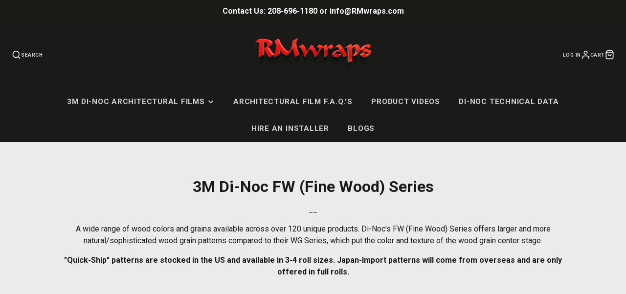

--- FILE ---
content_type: text/html; charset=utf-8
request_url: https://www.rmwrapsstore.com/collections/di-noc-fine-wood
body_size: 41603
content:
<!doctype html>
<html class="no-js" lang="en">
  <head>
    <meta name="p:domain_verify" content="933245277b67b6e096faf530d0dab075"/><!--Content in content_for_header -->
<!--LayoutHub-Embed--><link rel="stylesheet" type="text/css" href="data:text/css;base64," media="all">
<!--LH--><!--/LayoutHub-Embed--><meta charset="utf-8">
    <meta http-equiv="X-UA-Compatible" content="IE=edge">
    <meta name="viewport" content="width=device-width,initial-scale=1">
    <meta name="theme-color" content="">
    <link rel="canonical" href="https://www.rmwrapsstore.com/collections/di-noc-fine-wood">
    <link rel="preconnect" href="https://cdn.shopify.com" crossorigin><link rel="icon" type="image/png" href="//www.rmwrapsstore.com/cdn/shop/files/Rmwrapslogo_180x180_af0a2b94-dca1-4162-b9ee-1cdd06afa8f2_32x32.gif?v=1669869182"><link rel="preconnect" href="https://fonts.shopifycdn.com" crossorigin><title>3M DI-NOC Fine Woods (FW)</title>
    
    
      <meta name="description" content="3M Di-Noc FW (Fine Wood) Series __ A wide range of wood colors and grains available across over 170 unique products.">
    

    

<meta property="og:site_name" content="RM Wraps Architectural Films Store">
<meta property="og:url" content="https://www.rmwrapsstore.com/collections/di-noc-fine-wood">
<meta property="og:title" content="3M DI-NOC Fine Woods (FW)">
<meta property="og:type" content="product.group">
<meta property="og:description" content="3M Di-Noc FW (Fine Wood) Series __ A wide range of wood colors and grains available across over 170 unique products."><meta property="og:image" content="http://www.rmwrapsstore.com/cdn/shop/collections/Fw_1255.jpg?v=1684432358">
  <meta property="og:image:secure_url" content="https://www.rmwrapsstore.com/cdn/shop/collections/Fw_1255.jpg?v=1684432358">
  <meta property="og:image:width" content="924">
  <meta property="og:image:height" content="924"><meta name="twitter:card" content="summary_large_image">
<meta name="twitter:title" content="3M DI-NOC Fine Woods (FW)">
<meta name="twitter:description" content="3M Di-Noc FW (Fine Wood) Series __ A wide range of wood colors and grains available across over 170 unique products.">

    <script src="//www.rmwrapsstore.com/cdn/shop/t/15/assets/core.js?v=102921592213450015171755184808" defer="defer"></script>
    <script>window.performance && window.performance.mark && window.performance.mark('shopify.content_for_header.start');</script><meta name="google-site-verification" content="6eZGz3L8i_ZsMoMulml9osMuVIFLvlabUzTpsN65ST4">
<meta name="google-site-verification" content="3LkRmKHnpQ_gXg1NoZCBu6tuZMCFWyRGsAGcrL_23RI">
<meta name="google-site-verification" content="soDfPsDTu9N3ZGXwoUsPl8Jr3mrLi7yEgCL82sV1ndU">
<meta id="shopify-digital-wallet" name="shopify-digital-wallet" content="/8344341/digital_wallets/dialog">
<meta name="shopify-checkout-api-token" content="7e114bd307c389449ef2d38964420e1e">
<meta id="in-context-paypal-metadata" data-shop-id="8344341" data-venmo-supported="false" data-environment="production" data-locale="en_US" data-paypal-v4="true" data-currency="USD">
<link rel="alternate" type="application/atom+xml" title="Feed" href="/collections/di-noc-fine-wood.atom" />
<link rel="next" href="/collections/di-noc-fine-wood?page=2">
<link rel="alternate" type="application/json+oembed" href="https://www.rmwrapsstore.com/collections/di-noc-fine-wood.oembed">
<script async="async" src="/checkouts/internal/preloads.js?locale=en-US"></script>
<link rel="preconnect" href="https://shop.app" crossorigin="anonymous">
<script async="async" src="https://shop.app/checkouts/internal/preloads.js?locale=en-US&shop_id=8344341" crossorigin="anonymous"></script>
<script id="apple-pay-shop-capabilities" type="application/json">{"shopId":8344341,"countryCode":"US","currencyCode":"USD","merchantCapabilities":["supports3DS"],"merchantId":"gid:\/\/shopify\/Shop\/8344341","merchantName":"RM Wraps Architectural Films Store","requiredBillingContactFields":["postalAddress","email","phone"],"requiredShippingContactFields":["postalAddress","email","phone"],"shippingType":"shipping","supportedNetworks":["visa","masterCard","amex","discover","elo","jcb"],"total":{"type":"pending","label":"RM Wraps Architectural Films Store","amount":"1.00"},"shopifyPaymentsEnabled":true,"supportsSubscriptions":true}</script>
<script id="shopify-features" type="application/json">{"accessToken":"7e114bd307c389449ef2d38964420e1e","betas":["rich-media-storefront-analytics"],"domain":"www.rmwrapsstore.com","predictiveSearch":true,"shopId":8344341,"locale":"en"}</script>
<script>var Shopify = Shopify || {};
Shopify.shop = "rm-wraps-store.myshopify.com";
Shopify.locale = "en";
Shopify.currency = {"active":"USD","rate":"1.0"};
Shopify.country = "US";
Shopify.theme = {"name":"Galleria 4.0 (August 2025)","id":127918276690,"schema_name":"Galleria","schema_version":"4.0.0","theme_store_id":851,"role":"main"};
Shopify.theme.handle = "null";
Shopify.theme.style = {"id":null,"handle":null};
Shopify.cdnHost = "www.rmwrapsstore.com/cdn";
Shopify.routes = Shopify.routes || {};
Shopify.routes.root = "/";</script>
<script type="module">!function(o){(o.Shopify=o.Shopify||{}).modules=!0}(window);</script>
<script>!function(o){function n(){var o=[];function n(){o.push(Array.prototype.slice.apply(arguments))}return n.q=o,n}var t=o.Shopify=o.Shopify||{};t.loadFeatures=n(),t.autoloadFeatures=n()}(window);</script>
<script>
  window.ShopifyPay = window.ShopifyPay || {};
  window.ShopifyPay.apiHost = "shop.app\/pay";
  window.ShopifyPay.redirectState = null;
</script>
<script id="shop-js-analytics" type="application/json">{"pageType":"collection"}</script>
<script defer="defer" async type="module" src="//www.rmwrapsstore.com/cdn/shopifycloud/shop-js/modules/v2/client.init-shop-cart-sync_BT-GjEfc.en.esm.js"></script>
<script defer="defer" async type="module" src="//www.rmwrapsstore.com/cdn/shopifycloud/shop-js/modules/v2/chunk.common_D58fp_Oc.esm.js"></script>
<script defer="defer" async type="module" src="//www.rmwrapsstore.com/cdn/shopifycloud/shop-js/modules/v2/chunk.modal_xMitdFEc.esm.js"></script>
<script type="module">
  await import("//www.rmwrapsstore.com/cdn/shopifycloud/shop-js/modules/v2/client.init-shop-cart-sync_BT-GjEfc.en.esm.js");
await import("//www.rmwrapsstore.com/cdn/shopifycloud/shop-js/modules/v2/chunk.common_D58fp_Oc.esm.js");
await import("//www.rmwrapsstore.com/cdn/shopifycloud/shop-js/modules/v2/chunk.modal_xMitdFEc.esm.js");

  window.Shopify.SignInWithShop?.initShopCartSync?.({"fedCMEnabled":true,"windoidEnabled":true});

</script>
<script>
  window.Shopify = window.Shopify || {};
  if (!window.Shopify.featureAssets) window.Shopify.featureAssets = {};
  window.Shopify.featureAssets['shop-js'] = {"shop-cart-sync":["modules/v2/client.shop-cart-sync_DZOKe7Ll.en.esm.js","modules/v2/chunk.common_D58fp_Oc.esm.js","modules/v2/chunk.modal_xMitdFEc.esm.js"],"init-fed-cm":["modules/v2/client.init-fed-cm_B6oLuCjv.en.esm.js","modules/v2/chunk.common_D58fp_Oc.esm.js","modules/v2/chunk.modal_xMitdFEc.esm.js"],"shop-cash-offers":["modules/v2/client.shop-cash-offers_D2sdYoxE.en.esm.js","modules/v2/chunk.common_D58fp_Oc.esm.js","modules/v2/chunk.modal_xMitdFEc.esm.js"],"shop-login-button":["modules/v2/client.shop-login-button_QeVjl5Y3.en.esm.js","modules/v2/chunk.common_D58fp_Oc.esm.js","modules/v2/chunk.modal_xMitdFEc.esm.js"],"pay-button":["modules/v2/client.pay-button_DXTOsIq6.en.esm.js","modules/v2/chunk.common_D58fp_Oc.esm.js","modules/v2/chunk.modal_xMitdFEc.esm.js"],"shop-button":["modules/v2/client.shop-button_DQZHx9pm.en.esm.js","modules/v2/chunk.common_D58fp_Oc.esm.js","modules/v2/chunk.modal_xMitdFEc.esm.js"],"avatar":["modules/v2/client.avatar_BTnouDA3.en.esm.js"],"init-windoid":["modules/v2/client.init-windoid_CR1B-cfM.en.esm.js","modules/v2/chunk.common_D58fp_Oc.esm.js","modules/v2/chunk.modal_xMitdFEc.esm.js"],"init-shop-for-new-customer-accounts":["modules/v2/client.init-shop-for-new-customer-accounts_C_vY_xzh.en.esm.js","modules/v2/client.shop-login-button_QeVjl5Y3.en.esm.js","modules/v2/chunk.common_D58fp_Oc.esm.js","modules/v2/chunk.modal_xMitdFEc.esm.js"],"init-shop-email-lookup-coordinator":["modules/v2/client.init-shop-email-lookup-coordinator_BI7n9ZSv.en.esm.js","modules/v2/chunk.common_D58fp_Oc.esm.js","modules/v2/chunk.modal_xMitdFEc.esm.js"],"init-shop-cart-sync":["modules/v2/client.init-shop-cart-sync_BT-GjEfc.en.esm.js","modules/v2/chunk.common_D58fp_Oc.esm.js","modules/v2/chunk.modal_xMitdFEc.esm.js"],"shop-toast-manager":["modules/v2/client.shop-toast-manager_DiYdP3xc.en.esm.js","modules/v2/chunk.common_D58fp_Oc.esm.js","modules/v2/chunk.modal_xMitdFEc.esm.js"],"init-customer-accounts":["modules/v2/client.init-customer-accounts_D9ZNqS-Q.en.esm.js","modules/v2/client.shop-login-button_QeVjl5Y3.en.esm.js","modules/v2/chunk.common_D58fp_Oc.esm.js","modules/v2/chunk.modal_xMitdFEc.esm.js"],"init-customer-accounts-sign-up":["modules/v2/client.init-customer-accounts-sign-up_iGw4briv.en.esm.js","modules/v2/client.shop-login-button_QeVjl5Y3.en.esm.js","modules/v2/chunk.common_D58fp_Oc.esm.js","modules/v2/chunk.modal_xMitdFEc.esm.js"],"shop-follow-button":["modules/v2/client.shop-follow-button_CqMgW2wH.en.esm.js","modules/v2/chunk.common_D58fp_Oc.esm.js","modules/v2/chunk.modal_xMitdFEc.esm.js"],"checkout-modal":["modules/v2/client.checkout-modal_xHeaAweL.en.esm.js","modules/v2/chunk.common_D58fp_Oc.esm.js","modules/v2/chunk.modal_xMitdFEc.esm.js"],"shop-login":["modules/v2/client.shop-login_D91U-Q7h.en.esm.js","modules/v2/chunk.common_D58fp_Oc.esm.js","modules/v2/chunk.modal_xMitdFEc.esm.js"],"lead-capture":["modules/v2/client.lead-capture_BJmE1dJe.en.esm.js","modules/v2/chunk.common_D58fp_Oc.esm.js","modules/v2/chunk.modal_xMitdFEc.esm.js"],"payment-terms":["modules/v2/client.payment-terms_Ci9AEqFq.en.esm.js","modules/v2/chunk.common_D58fp_Oc.esm.js","modules/v2/chunk.modal_xMitdFEc.esm.js"]};
</script>
<script>(function() {
  var isLoaded = false;
  function asyncLoad() {
    if (isLoaded) return;
    isLoaded = true;
    var urls = ["\/\/beacon.riskified.com\/?shop=rm-wraps-store.myshopify.com","https:\/\/www.googletagmanager.com\/gtag\/js?id=AW-977806548\u0026shop=rm-wraps-store.myshopify.com","https:\/\/cdn.shopify.com\/s\/files\/1\/0834\/4341\/t\/7\/assets\/clever_adwords_global_tag.js?shop=rm-wraps-store.myshopify.com","https:\/\/app.layouthub.com\/shopify\/layouthub.js?shop=rm-wraps-store.myshopify.com"];
    for (var i = 0; i < urls.length; i++) {
      var s = document.createElement('script');
      s.type = 'text/javascript';
      s.async = true;
      s.src = urls[i];
      var x = document.getElementsByTagName('script')[0];
      x.parentNode.insertBefore(s, x);
    }
  };
  if(window.attachEvent) {
    window.attachEvent('onload', asyncLoad);
  } else {
    window.addEventListener('load', asyncLoad, false);
  }
})();</script>
<script id="__st">var __st={"a":8344341,"offset":-25200,"reqid":"5304b8b2-8384-430e-bb3a-a76ad4b6bbf8-1769518120","pageurl":"www.rmwrapsstore.com\/collections\/di-noc-fine-wood","u":"bc01ac2a3283","p":"collection","rtyp":"collection","rid":399210247};</script>
<script>window.ShopifyPaypalV4VisibilityTracking = true;</script>
<script id="captcha-bootstrap">!function(){'use strict';const t='contact',e='account',n='new_comment',o=[[t,t],['blogs',n],['comments',n],[t,'customer']],c=[[e,'customer_login'],[e,'guest_login'],[e,'recover_customer_password'],[e,'create_customer']],r=t=>t.map((([t,e])=>`form[action*='/${t}']:not([data-nocaptcha='true']) input[name='form_type'][value='${e}']`)).join(','),a=t=>()=>t?[...document.querySelectorAll(t)].map((t=>t.form)):[];function s(){const t=[...o],e=r(t);return a(e)}const i='password',u='form_key',d=['recaptcha-v3-token','g-recaptcha-response','h-captcha-response',i],f=()=>{try{return window.sessionStorage}catch{return}},m='__shopify_v',_=t=>t.elements[u];function p(t,e,n=!1){try{const o=window.sessionStorage,c=JSON.parse(o.getItem(e)),{data:r}=function(t){const{data:e,action:n}=t;return t[m]||n?{data:e,action:n}:{data:t,action:n}}(c);for(const[e,n]of Object.entries(r))t.elements[e]&&(t.elements[e].value=n);n&&o.removeItem(e)}catch(o){console.error('form repopulation failed',{error:o})}}const l='form_type',E='cptcha';function T(t){t.dataset[E]=!0}const w=window,h=w.document,L='Shopify',v='ce_forms',y='captcha';let A=!1;((t,e)=>{const n=(g='f06e6c50-85a8-45c8-87d0-21a2b65856fe',I='https://cdn.shopify.com/shopifycloud/storefront-forms-hcaptcha/ce_storefront_forms_captcha_hcaptcha.v1.5.2.iife.js',D={infoText:'Protected by hCaptcha',privacyText:'Privacy',termsText:'Terms'},(t,e,n)=>{const o=w[L][v],c=o.bindForm;if(c)return c(t,g,e,D).then(n);var r;o.q.push([[t,g,e,D],n]),r=I,A||(h.body.append(Object.assign(h.createElement('script'),{id:'captcha-provider',async:!0,src:r})),A=!0)});var g,I,D;w[L]=w[L]||{},w[L][v]=w[L][v]||{},w[L][v].q=[],w[L][y]=w[L][y]||{},w[L][y].protect=function(t,e){n(t,void 0,e),T(t)},Object.freeze(w[L][y]),function(t,e,n,w,h,L){const[v,y,A,g]=function(t,e,n){const i=e?o:[],u=t?c:[],d=[...i,...u],f=r(d),m=r(i),_=r(d.filter((([t,e])=>n.includes(e))));return[a(f),a(m),a(_),s()]}(w,h,L),I=t=>{const e=t.target;return e instanceof HTMLFormElement?e:e&&e.form},D=t=>v().includes(t);t.addEventListener('submit',(t=>{const e=I(t);if(!e)return;const n=D(e)&&!e.dataset.hcaptchaBound&&!e.dataset.recaptchaBound,o=_(e),c=g().includes(e)&&(!o||!o.value);(n||c)&&t.preventDefault(),c&&!n&&(function(t){try{if(!f())return;!function(t){const e=f();if(!e)return;const n=_(t);if(!n)return;const o=n.value;o&&e.removeItem(o)}(t);const e=Array.from(Array(32),(()=>Math.random().toString(36)[2])).join('');!function(t,e){_(t)||t.append(Object.assign(document.createElement('input'),{type:'hidden',name:u})),t.elements[u].value=e}(t,e),function(t,e){const n=f();if(!n)return;const o=[...t.querySelectorAll(`input[type='${i}']`)].map((({name:t})=>t)),c=[...d,...o],r={};for(const[a,s]of new FormData(t).entries())c.includes(a)||(r[a]=s);n.setItem(e,JSON.stringify({[m]:1,action:t.action,data:r}))}(t,e)}catch(e){console.error('failed to persist form',e)}}(e),e.submit())}));const S=(t,e)=>{t&&!t.dataset[E]&&(n(t,e.some((e=>e===t))),T(t))};for(const o of['focusin','change'])t.addEventListener(o,(t=>{const e=I(t);D(e)&&S(e,y())}));const B=e.get('form_key'),M=e.get(l),P=B&&M;t.addEventListener('DOMContentLoaded',(()=>{const t=y();if(P)for(const e of t)e.elements[l].value===M&&p(e,B);[...new Set([...A(),...v().filter((t=>'true'===t.dataset.shopifyCaptcha))])].forEach((e=>S(e,t)))}))}(h,new URLSearchParams(w.location.search),n,t,e,['guest_login'])})(!0,!0)}();</script>
<script integrity="sha256-4kQ18oKyAcykRKYeNunJcIwy7WH5gtpwJnB7kiuLZ1E=" data-source-attribution="shopify.loadfeatures" defer="defer" src="//www.rmwrapsstore.com/cdn/shopifycloud/storefront/assets/storefront/load_feature-a0a9edcb.js" crossorigin="anonymous"></script>
<script crossorigin="anonymous" defer="defer" src="//www.rmwrapsstore.com/cdn/shopifycloud/storefront/assets/shopify_pay/storefront-65b4c6d7.js?v=20250812"></script>
<script data-source-attribution="shopify.dynamic_checkout.dynamic.init">var Shopify=Shopify||{};Shopify.PaymentButton=Shopify.PaymentButton||{isStorefrontPortableWallets:!0,init:function(){window.Shopify.PaymentButton.init=function(){};var t=document.createElement("script");t.src="https://www.rmwrapsstore.com/cdn/shopifycloud/portable-wallets/latest/portable-wallets.en.js",t.type="module",document.head.appendChild(t)}};
</script>
<script data-source-attribution="shopify.dynamic_checkout.buyer_consent">
  function portableWalletsHideBuyerConsent(e){var t=document.getElementById("shopify-buyer-consent"),n=document.getElementById("shopify-subscription-policy-button");t&&n&&(t.classList.add("hidden"),t.setAttribute("aria-hidden","true"),n.removeEventListener("click",e))}function portableWalletsShowBuyerConsent(e){var t=document.getElementById("shopify-buyer-consent"),n=document.getElementById("shopify-subscription-policy-button");t&&n&&(t.classList.remove("hidden"),t.removeAttribute("aria-hidden"),n.addEventListener("click",e))}window.Shopify?.PaymentButton&&(window.Shopify.PaymentButton.hideBuyerConsent=portableWalletsHideBuyerConsent,window.Shopify.PaymentButton.showBuyerConsent=portableWalletsShowBuyerConsent);
</script>
<script data-source-attribution="shopify.dynamic_checkout.cart.bootstrap">document.addEventListener("DOMContentLoaded",(function(){function t(){return document.querySelector("shopify-accelerated-checkout-cart, shopify-accelerated-checkout")}if(t())Shopify.PaymentButton.init();else{new MutationObserver((function(e,n){t()&&(Shopify.PaymentButton.init(),n.disconnect())})).observe(document.body,{childList:!0,subtree:!0})}}));
</script>
<link id="shopify-accelerated-checkout-styles" rel="stylesheet" media="screen" href="https://www.rmwrapsstore.com/cdn/shopifycloud/portable-wallets/latest/accelerated-checkout-backwards-compat.css" crossorigin="anonymous">
<style id="shopify-accelerated-checkout-cart">
        #shopify-buyer-consent {
  margin-top: 1em;
  display: inline-block;
  width: 100%;
}

#shopify-buyer-consent.hidden {
  display: none;
}

#shopify-subscription-policy-button {
  background: none;
  border: none;
  padding: 0;
  text-decoration: underline;
  font-size: inherit;
  cursor: pointer;
}

#shopify-subscription-policy-button::before {
  box-shadow: none;
}

      </style>

<script>window.performance && window.performance.mark && window.performance.mark('shopify.content_for_header.end');</script>

    

  <style data-shopify>
    
    
    
    
    @font-face {
  font-family: "Open Sans";
  font-weight: 700;
  font-style: normal;
  font-display: swap;
  src: url("//www.rmwrapsstore.com/cdn/fonts/open_sans/opensans_n7.a9393be1574ea8606c68f4441806b2711d0d13e4.woff2") format("woff2"),
       url("//www.rmwrapsstore.com/cdn/fonts/open_sans/opensans_n7.7b8af34a6ebf52beb1a4c1d8c73ad6910ec2e553.woff") format("woff");
}


    :root {
      --font-body-family: "system_ui", -apple-system, 'Segoe UI', Roboto, 'Helvetica Neue', 'Noto Sans', 'Liberation Sans', Arial, sans-serif, 'Apple Color Emoji', 'Segoe UI Emoji', 'Segoe UI Symbol', 'Noto Color Emoji';
      --font-body-style: normal;
      --font-body-weight: 400;
      --font-body-weight-bold: bold;

      --font-heading-family: "Open Sans", sans-serif;
      --font-heading-style: normal;
      --font-heading-weight: 700;

      --font-size-base: 16px;

      --line-height-base: 1.5;

    
      --headings-text-transfrom: uppercase;
    


      --color-text: 26, 27, 24;
      --color-background: 255, 255, 255;
      --color-alt-background: 235, 235, 235;
      --color-accent: 219, 12, 7;
      --color-accent-c: 255, 255, 255;
      --color-border: 234, 234, 234;
      --color-sale-price: 219, 12, 7;
      --color-star-rating: 246, 164, 41;
      --color-error: 219, 12, 7;
      --color-success: 25, 135, 84;
      --color-warning: 255, 193, 84;

      --spacer: 1rem;
      --color-link: 219, 12, 7;

    
    }
  </style>

    <link href="//www.rmwrapsstore.com/cdn/shop/t/15/assets/core.css?v=124681257070169990011755184808" rel="stylesheet" type="text/css" media="all" />
    <link href="//www.rmwrapsstore.com/cdn/shop/t/15/assets/button.css?v=23742799725038280331755184808" rel="stylesheet" type="text/css" media="all" />
    <link href="//www.rmwrapsstore.com/cdn/shop/t/15/assets/grid.css?v=5270435188057093651755184808" rel="stylesheet" type="text/css" media="all" />
    <link href="//www.rmwrapsstore.com/cdn/shop/t/15/assets/media.css?v=165467441814921808031755184809" rel="stylesheet" type="text/css" media="all" />
    <link href="//www.rmwrapsstore.com/cdn/shop/t/15/assets/hero.css?v=90710490762018649331755184808" rel="stylesheet" type="text/css" media="all" />
    <link href="//www.rmwrapsstore.com/cdn/shop/t/15/assets/price.css?v=31753938813150957691755184809" rel="stylesheet" type="text/css" media="all" />

    <link rel="stylesheet" href="//www.rmwrapsstore.com/cdn/shop/t/15/assets/spinner.css?v=125212288647693193331755184809" media="print" onload="this.media='all'">
    <noscript><link href="//www.rmwrapsstore.com/cdn/shop/t/15/assets/spinner.css?v=125212288647693193331755184809" rel="stylesheet" type="text/css" media="all" /></noscript>
    
      <link rel="stylesheet" href="//www.rmwrapsstore.com/cdn/shop/t/15/assets/animation-section-reveal.css?v=32483217327666344871755184808" media="print" onload="this.media='all'">
    <link rel="preload" as="font" href="//www.rmwrapsstore.com/cdn/fonts/open_sans/opensans_n7.a9393be1574ea8606c68f4441806b2711d0d13e4.woff2" type="font/woff2" crossorigin><script>document.documentElement.className = document.documentElement.className.replace('no-js', 'js');</script>
  <!-- BEGIN app block: shopify://apps/yotpo-product-reviews/blocks/settings/eb7dfd7d-db44-4334-bc49-c893b51b36cf -->


  <script type="text/javascript" src="https://cdn-widgetsrepository.yotpo.com/v1/loader/7Hh3ni5B5QUEAZN6ms7JKmiAhM40LEx5XIBDimYs?languageCode=en" async></script>



  
<!-- END app block --><script src="https://cdn.shopify.com/extensions/4e276193-403c-423f-833c-fefed71819cf/forms-2298/assets/shopify-forms-loader.js" type="text/javascript" defer="defer"></script>
<script src="https://cdn.shopify.com/extensions/019bf8ae-4d9f-7225-b52a-9719ec3c3345/lb-upsell-228/assets/lb-selleasy.js" type="text/javascript" defer="defer"></script>
<link href="https://monorail-edge.shopifysvc.com" rel="dns-prefetch">
<script>(function(){if ("sendBeacon" in navigator && "performance" in window) {try {var session_token_from_headers = performance.getEntriesByType('navigation')[0].serverTiming.find(x => x.name == '_s').description;} catch {var session_token_from_headers = undefined;}var session_cookie_matches = document.cookie.match(/_shopify_s=([^;]*)/);var session_token_from_cookie = session_cookie_matches && session_cookie_matches.length === 2 ? session_cookie_matches[1] : "";var session_token = session_token_from_headers || session_token_from_cookie || "";function handle_abandonment_event(e) {var entries = performance.getEntries().filter(function(entry) {return /monorail-edge.shopifysvc.com/.test(entry.name);});if (!window.abandonment_tracked && entries.length === 0) {window.abandonment_tracked = true;var currentMs = Date.now();var navigation_start = performance.timing.navigationStart;var payload = {shop_id: 8344341,url: window.location.href,navigation_start,duration: currentMs - navigation_start,session_token,page_type: "collection"};window.navigator.sendBeacon("https://monorail-edge.shopifysvc.com/v1/produce", JSON.stringify({schema_id: "online_store_buyer_site_abandonment/1.1",payload: payload,metadata: {event_created_at_ms: currentMs,event_sent_at_ms: currentMs}}));}}window.addEventListener('pagehide', handle_abandonment_event);}}());</script>
<script id="web-pixels-manager-setup">(function e(e,d,r,n,o){if(void 0===o&&(o={}),!Boolean(null===(a=null===(i=window.Shopify)||void 0===i?void 0:i.analytics)||void 0===a?void 0:a.replayQueue)){var i,a;window.Shopify=window.Shopify||{};var t=window.Shopify;t.analytics=t.analytics||{};var s=t.analytics;s.replayQueue=[],s.publish=function(e,d,r){return s.replayQueue.push([e,d,r]),!0};try{self.performance.mark("wpm:start")}catch(e){}var l=function(){var e={modern:/Edge?\/(1{2}[4-9]|1[2-9]\d|[2-9]\d{2}|\d{4,})\.\d+(\.\d+|)|Firefox\/(1{2}[4-9]|1[2-9]\d|[2-9]\d{2}|\d{4,})\.\d+(\.\d+|)|Chrom(ium|e)\/(9{2}|\d{3,})\.\d+(\.\d+|)|(Maci|X1{2}).+ Version\/(15\.\d+|(1[6-9]|[2-9]\d|\d{3,})\.\d+)([,.]\d+|)( \(\w+\)|)( Mobile\/\w+|) Safari\/|Chrome.+OPR\/(9{2}|\d{3,})\.\d+\.\d+|(CPU[ +]OS|iPhone[ +]OS|CPU[ +]iPhone|CPU IPhone OS|CPU iPad OS)[ +]+(15[._]\d+|(1[6-9]|[2-9]\d|\d{3,})[._]\d+)([._]\d+|)|Android:?[ /-](13[3-9]|1[4-9]\d|[2-9]\d{2}|\d{4,})(\.\d+|)(\.\d+|)|Android.+Firefox\/(13[5-9]|1[4-9]\d|[2-9]\d{2}|\d{4,})\.\d+(\.\d+|)|Android.+Chrom(ium|e)\/(13[3-9]|1[4-9]\d|[2-9]\d{2}|\d{4,})\.\d+(\.\d+|)|SamsungBrowser\/([2-9]\d|\d{3,})\.\d+/,legacy:/Edge?\/(1[6-9]|[2-9]\d|\d{3,})\.\d+(\.\d+|)|Firefox\/(5[4-9]|[6-9]\d|\d{3,})\.\d+(\.\d+|)|Chrom(ium|e)\/(5[1-9]|[6-9]\d|\d{3,})\.\d+(\.\d+|)([\d.]+$|.*Safari\/(?![\d.]+ Edge\/[\d.]+$))|(Maci|X1{2}).+ Version\/(10\.\d+|(1[1-9]|[2-9]\d|\d{3,})\.\d+)([,.]\d+|)( \(\w+\)|)( Mobile\/\w+|) Safari\/|Chrome.+OPR\/(3[89]|[4-9]\d|\d{3,})\.\d+\.\d+|(CPU[ +]OS|iPhone[ +]OS|CPU[ +]iPhone|CPU IPhone OS|CPU iPad OS)[ +]+(10[._]\d+|(1[1-9]|[2-9]\d|\d{3,})[._]\d+)([._]\d+|)|Android:?[ /-](13[3-9]|1[4-9]\d|[2-9]\d{2}|\d{4,})(\.\d+|)(\.\d+|)|Mobile Safari.+OPR\/([89]\d|\d{3,})\.\d+\.\d+|Android.+Firefox\/(13[5-9]|1[4-9]\d|[2-9]\d{2}|\d{4,})\.\d+(\.\d+|)|Android.+Chrom(ium|e)\/(13[3-9]|1[4-9]\d|[2-9]\d{2}|\d{4,})\.\d+(\.\d+|)|Android.+(UC? ?Browser|UCWEB|U3)[ /]?(15\.([5-9]|\d{2,})|(1[6-9]|[2-9]\d|\d{3,})\.\d+)\.\d+|SamsungBrowser\/(5\.\d+|([6-9]|\d{2,})\.\d+)|Android.+MQ{2}Browser\/(14(\.(9|\d{2,})|)|(1[5-9]|[2-9]\d|\d{3,})(\.\d+|))(\.\d+|)|K[Aa][Ii]OS\/(3\.\d+|([4-9]|\d{2,})\.\d+)(\.\d+|)/},d=e.modern,r=e.legacy,n=navigator.userAgent;return n.match(d)?"modern":n.match(r)?"legacy":"unknown"}(),u="modern"===l?"modern":"legacy",c=(null!=n?n:{modern:"",legacy:""})[u],f=function(e){return[e.baseUrl,"/wpm","/b",e.hashVersion,"modern"===e.buildTarget?"m":"l",".js"].join("")}({baseUrl:d,hashVersion:r,buildTarget:u}),m=function(e){var d=e.version,r=e.bundleTarget,n=e.surface,o=e.pageUrl,i=e.monorailEndpoint;return{emit:function(e){var a=e.status,t=e.errorMsg,s=(new Date).getTime(),l=JSON.stringify({metadata:{event_sent_at_ms:s},events:[{schema_id:"web_pixels_manager_load/3.1",payload:{version:d,bundle_target:r,page_url:o,status:a,surface:n,error_msg:t},metadata:{event_created_at_ms:s}}]});if(!i)return console&&console.warn&&console.warn("[Web Pixels Manager] No Monorail endpoint provided, skipping logging."),!1;try{return self.navigator.sendBeacon.bind(self.navigator)(i,l)}catch(e){}var u=new XMLHttpRequest;try{return u.open("POST",i,!0),u.setRequestHeader("Content-Type","text/plain"),u.send(l),!0}catch(e){return console&&console.warn&&console.warn("[Web Pixels Manager] Got an unhandled error while logging to Monorail."),!1}}}}({version:r,bundleTarget:l,surface:e.surface,pageUrl:self.location.href,monorailEndpoint:e.monorailEndpoint});try{o.browserTarget=l,function(e){var d=e.src,r=e.async,n=void 0===r||r,o=e.onload,i=e.onerror,a=e.sri,t=e.scriptDataAttributes,s=void 0===t?{}:t,l=document.createElement("script"),u=document.querySelector("head"),c=document.querySelector("body");if(l.async=n,l.src=d,a&&(l.integrity=a,l.crossOrigin="anonymous"),s)for(var f in s)if(Object.prototype.hasOwnProperty.call(s,f))try{l.dataset[f]=s[f]}catch(e){}if(o&&l.addEventListener("load",o),i&&l.addEventListener("error",i),u)u.appendChild(l);else{if(!c)throw new Error("Did not find a head or body element to append the script");c.appendChild(l)}}({src:f,async:!0,onload:function(){if(!function(){var e,d;return Boolean(null===(d=null===(e=window.Shopify)||void 0===e?void 0:e.analytics)||void 0===d?void 0:d.initialized)}()){var d=window.webPixelsManager.init(e)||void 0;if(d){var r=window.Shopify.analytics;r.replayQueue.forEach((function(e){var r=e[0],n=e[1],o=e[2];d.publishCustomEvent(r,n,o)})),r.replayQueue=[],r.publish=d.publishCustomEvent,r.visitor=d.visitor,r.initialized=!0}}},onerror:function(){return m.emit({status:"failed",errorMsg:"".concat(f," has failed to load")})},sri:function(e){var d=/^sha384-[A-Za-z0-9+/=]+$/;return"string"==typeof e&&d.test(e)}(c)?c:"",scriptDataAttributes:o}),m.emit({status:"loading"})}catch(e){m.emit({status:"failed",errorMsg:(null==e?void 0:e.message)||"Unknown error"})}}})({shopId: 8344341,storefrontBaseUrl: "https://www.rmwrapsstore.com",extensionsBaseUrl: "https://extensions.shopifycdn.com/cdn/shopifycloud/web-pixels-manager",monorailEndpoint: "https://monorail-edge.shopifysvc.com/unstable/produce_batch",surface: "storefront-renderer",enabledBetaFlags: ["2dca8a86"],webPixelsConfigList: [{"id":"710606930","configuration":"{\"tagID\":\"2614256511807\"}","eventPayloadVersion":"v1","runtimeContext":"STRICT","scriptVersion":"18031546ee651571ed29edbe71a3550b","type":"APP","apiClientId":3009811,"privacyPurposes":["ANALYTICS","MARKETING","SALE_OF_DATA"],"dataSharingAdjustments":{"protectedCustomerApprovalScopes":["read_customer_address","read_customer_email","read_customer_name","read_customer_personal_data","read_customer_phone"]}},{"id":"400162898","configuration":"{\"accountID\":\"selleasy-metrics-track\"}","eventPayloadVersion":"v1","runtimeContext":"STRICT","scriptVersion":"5aac1f99a8ca74af74cea751ede503d2","type":"APP","apiClientId":5519923,"privacyPurposes":[],"dataSharingAdjustments":{"protectedCustomerApprovalScopes":["read_customer_email","read_customer_name","read_customer_personal_data"]}},{"id":"286359634","configuration":"{\"config\":\"{\\\"google_tag_ids\\\":[\\\"G-P7MBQ9BR53\\\",\\\"AW-977806548\\\",\\\"GT-NGMLBJH\\\"],\\\"target_country\\\":\\\"US\\\",\\\"gtag_events\\\":[{\\\"type\\\":\\\"begin_checkout\\\",\\\"action_label\\\":[\\\"G-P7MBQ9BR53\\\",\\\"AW-977806548\\\/Ae_lCIL6m4sBENTJoNID\\\"]},{\\\"type\\\":\\\"search\\\",\\\"action_label\\\":[\\\"G-P7MBQ9BR53\\\",\\\"AW-977806548\\\/6QrBCJP8m4sBENTJoNID\\\"]},{\\\"type\\\":\\\"view_item\\\",\\\"action_label\\\":[\\\"G-P7MBQ9BR53\\\",\\\"AW-977806548\\\/vGjICPz5m4sBENTJoNID\\\",\\\"MC-P2R3D09BP2\\\"]},{\\\"type\\\":\\\"purchase\\\",\\\"action_label\\\":[\\\"G-P7MBQ9BR53\\\",\\\"AW-977806548\\\/dAwICPn5m4sBENTJoNID\\\",\\\"MC-P2R3D09BP2\\\"]},{\\\"type\\\":\\\"page_view\\\",\\\"action_label\\\":[\\\"G-P7MBQ9BR53\\\",\\\"AW-977806548\\\/4bd4CPb5m4sBENTJoNID\\\",\\\"MC-P2R3D09BP2\\\"]},{\\\"type\\\":\\\"add_payment_info\\\",\\\"action_label\\\":[\\\"G-P7MBQ9BR53\\\",\\\"AW-977806548\\\/GWP8CJb8m4sBENTJoNID\\\"]},{\\\"type\\\":\\\"add_to_cart\\\",\\\"action_label\\\":[\\\"G-P7MBQ9BR53\\\",\\\"AW-977806548\\\/znfyCP_5m4sBENTJoNID\\\"]}],\\\"enable_monitoring_mode\\\":false}\"}","eventPayloadVersion":"v1","runtimeContext":"OPEN","scriptVersion":"b2a88bafab3e21179ed38636efcd8a93","type":"APP","apiClientId":1780363,"privacyPurposes":[],"dataSharingAdjustments":{"protectedCustomerApprovalScopes":["read_customer_address","read_customer_email","read_customer_name","read_customer_personal_data","read_customer_phone"]}},{"id":"173375570","configuration":"{\"pixel_id\":\"2183556518632523\",\"pixel_type\":\"facebook_pixel\",\"metaapp_system_user_token\":\"-\"}","eventPayloadVersion":"v1","runtimeContext":"OPEN","scriptVersion":"ca16bc87fe92b6042fbaa3acc2fbdaa6","type":"APP","apiClientId":2329312,"privacyPurposes":["ANALYTICS","MARKETING","SALE_OF_DATA"],"dataSharingAdjustments":{"protectedCustomerApprovalScopes":["read_customer_address","read_customer_email","read_customer_name","read_customer_personal_data","read_customer_phone"]}},{"id":"37650514","eventPayloadVersion":"v1","runtimeContext":"LAX","scriptVersion":"1","type":"CUSTOM","privacyPurposes":["MARKETING"],"name":"Meta pixel (migrated)"},{"id":"shopify-app-pixel","configuration":"{}","eventPayloadVersion":"v1","runtimeContext":"STRICT","scriptVersion":"0450","apiClientId":"shopify-pixel","type":"APP","privacyPurposes":["ANALYTICS","MARKETING"]},{"id":"shopify-custom-pixel","eventPayloadVersion":"v1","runtimeContext":"LAX","scriptVersion":"0450","apiClientId":"shopify-pixel","type":"CUSTOM","privacyPurposes":["ANALYTICS","MARKETING"]}],isMerchantRequest: false,initData: {"shop":{"name":"RM Wraps Architectural Films Store","paymentSettings":{"currencyCode":"USD"},"myshopifyDomain":"rm-wraps-store.myshopify.com","countryCode":"US","storefrontUrl":"https:\/\/www.rmwrapsstore.com"},"customer":null,"cart":null,"checkout":null,"productVariants":[],"purchasingCompany":null},},"https://www.rmwrapsstore.com/cdn","fcfee988w5aeb613cpc8e4bc33m6693e112",{"modern":"","legacy":""},{"shopId":"8344341","storefrontBaseUrl":"https:\/\/www.rmwrapsstore.com","extensionBaseUrl":"https:\/\/extensions.shopifycdn.com\/cdn\/shopifycloud\/web-pixels-manager","surface":"storefront-renderer","enabledBetaFlags":"[\"2dca8a86\"]","isMerchantRequest":"false","hashVersion":"fcfee988w5aeb613cpc8e4bc33m6693e112","publish":"custom","events":"[[\"page_viewed\",{}],[\"collection_viewed\",{\"collection\":{\"id\":\"399210247\",\"title\":\"3M DI-NOC Fine Woods (FW)\",\"productVariants\":[{\"price\":{\"amount\":1.0,\"currencyCode\":\"USD\"},\"product\":{\"title\":\"3M Di-Noc Walnut FW-1683 Architectural Film\",\"vendor\":\"3M\",\"id\":\"6863745155154\",\"untranslatedTitle\":\"3M Di-Noc Walnut FW-1683 Architectural Film\",\"url\":\"\/products\/3m-di-noc-walnut-fw-1683-architectural-film\",\"type\":\"3M™ DI-NOC™ Architectural Finishes\"},\"id\":\"39896003706962\",\"image\":{\"src\":\"\/\/www.rmwrapsstore.com\/cdn\/shop\/files\/FW-1683_TH.jpg?v=1735337065\"},\"sku\":\"FW80001683\",\"title\":\"Sample\",\"untranslatedTitle\":\"Sample\"},{\"price\":{\"amount\":1.0,\"currencyCode\":\"USD\"},\"product\":{\"title\":\"3M Di-Noc Pine\/Larch FW-1307 Architectural Film\",\"vendor\":\"3M\",\"id\":\"6864199614546\",\"untranslatedTitle\":\"3M Di-Noc Pine\/Larch FW-1307 Architectural Film\",\"url\":\"\/products\/3m-di-noc-pine-larch-fw-1307-architectural-film\",\"type\":\"3M™ DI-NOC™ Architectural Finishes\"},\"id\":\"39898238287954\",\"image\":{\"src\":\"\/\/www.rmwrapsstore.com\/cdn\/shop\/files\/FW-1307_TH.jpg?v=1735326509\"},\"sku\":\"FW80001307\",\"title\":\"Sample\",\"untranslatedTitle\":\"Sample\"},{\"price\":{\"amount\":1.0,\"currencyCode\":\"USD\"},\"product\":{\"title\":\"3M Di-Noc Walnut FW-1761 Architectural Film\",\"vendor\":\"3M\",\"id\":\"6863738470482\",\"untranslatedTitle\":\"3M Di-Noc Walnut FW-1761 Architectural Film\",\"url\":\"\/products\/3m-di-noc-design-wood-fw-1761-architectural-film\",\"type\":\"3M™ DI-NOC™ Architectural Finishes\"},\"id\":\"39895956652114\",\"image\":{\"src\":\"\/\/www.rmwrapsstore.com\/cdn\/shop\/files\/FW-1761_TH.jpg?v=1735337068\"},\"sku\":\"FW80001761\",\"title\":\"Sample\",\"untranslatedTitle\":\"Sample\"},{\"price\":{\"amount\":1.0,\"currencyCode\":\"USD\"},\"product\":{\"title\":\"3M Di-Noc Oak FW-1765 Architectural Film\",\"vendor\":\"3M\",\"id\":\"6863747154002\",\"untranslatedTitle\":\"3M Di-Noc Oak FW-1765 Architectural Film\",\"url\":\"\/products\/3m-di-noc-oak-fw-1765-architectural-film-1\",\"type\":\"3M™ DI-NOC™ Architectural Finishes\"},\"id\":\"39896016912466\",\"image\":{\"src\":\"\/\/www.rmwrapsstore.com\/cdn\/shop\/files\/FW-1765_TH.jpg?v=1735326594\"},\"sku\":\"FW80001765\",\"title\":\"Sample\",\"untranslatedTitle\":\"Sample\"},{\"price\":{\"amount\":1.0,\"currencyCode\":\"USD\"},\"product\":{\"title\":\"3M Di-Noc Walnut FW-1208 Architectural Film\",\"vendor\":\"3M\",\"id\":\"6863797289042\",\"untranslatedTitle\":\"3M Di-Noc Walnut FW-1208 Architectural Film\",\"url\":\"\/products\/3m-di-noc-walnut-fw-1208-architectural-film\",\"type\":\"3M™ DI-NOC™ Architectural Finishes\"},\"id\":\"39896318738514\",\"image\":{\"src\":\"\/\/www.rmwrapsstore.com\/cdn\/shop\/files\/FW-1208_TH.jpg?v=1735326573\"},\"sku\":\"FW80001208\",\"title\":\"Sample\",\"untranslatedTitle\":\"Sample\"},{\"price\":{\"amount\":1.0,\"currencyCode\":\"USD\"},\"product\":{\"title\":\"3M Di-Noc Oak FW-788 Architectural Film\",\"vendor\":\"3M\",\"id\":\"6863749611602\",\"untranslatedTitle\":\"3M Di-Noc Oak FW-788 Architectural Film\",\"url\":\"\/products\/3m-di-noc-fw-788-architectural-film\",\"type\":\"3M™ DI-NOC™ Architectural Finishes\"},\"id\":\"39896037195858\",\"image\":{\"src\":\"\/\/www.rmwrapsstore.com\/cdn\/shop\/files\/FW-788_TH.jpg?v=1735326589\"},\"sku\":\"FW8000788\",\"title\":\"Sample\",\"untranslatedTitle\":\"Sample\"},{\"price\":{\"amount\":1.0,\"currencyCode\":\"USD\"},\"product\":{\"title\":\"3M Di-Noc Oak FW-7017 Architectural Film\",\"vendor\":\"3M\",\"id\":\"6863751217234\",\"untranslatedTitle\":\"3M Di-Noc Oak FW-7017 Architectural Film\",\"url\":\"\/products\/3m-di-noc-oak-fw-7017-architectural-film\",\"type\":\"3M™ DI-NOC™ Architectural Finishes\"},\"id\":\"39896056660050\",\"image\":{\"src\":\"\/\/www.rmwrapsstore.com\/cdn\/shop\/files\/FW-7017_TH.jpg?v=1735326585\"},\"sku\":\"FW80007017\",\"title\":\"Sample\",\"untranslatedTitle\":\"Sample\"},{\"price\":{\"amount\":1.0,\"currencyCode\":\"USD\"},\"product\":{\"title\":\"3M Di-Noc Japanese Bigleaf Magnolia FW-1138 Architectural Film\",\"vendor\":\"3M\",\"id\":\"6863781134418\",\"untranslatedTitle\":\"3M Di-Noc Japanese Bigleaf Magnolia FW-1138 Architectural Film\",\"url\":\"\/products\/3m-di-noc-japanese-bigleaf-magnolia-fw-1138-architectural-film\",\"type\":\"3M™ DI-NOC™ Architectural Finishes\"},\"id\":\"39896276631634\",\"image\":{\"src\":\"\/\/www.rmwrapsstore.com\/cdn\/shop\/files\/FW-1138_TH.jpg?v=1735326581\"},\"sku\":\"FW80001138\",\"title\":\"Sample\",\"untranslatedTitle\":\"Sample\"},{\"price\":{\"amount\":1.0,\"currencyCode\":\"USD\"},\"product\":{\"title\":\"3M Di-Noc Chestnut FW-1217 Architectural Film\",\"vendor\":\"3M\",\"id\":\"6863824453714\",\"untranslatedTitle\":\"3M Di-Noc Chestnut FW-1217 Architectural Film\",\"url\":\"\/products\/3m-di-noc-chestnut-fw-1217-architectural-film\",\"type\":\"3M™ DI-NOC™ Architectural Finishes\"},\"id\":\"39896405540946\",\"image\":{\"src\":\"\/\/www.rmwrapsstore.com\/cdn\/shop\/files\/FW-1217_TH.jpg?v=1735326564\"},\"sku\":\"FW80001217\",\"title\":\"Sample\",\"untranslatedTitle\":\"Sample\"},{\"price\":{\"amount\":1.0,\"currencyCode\":\"USD\"},\"product\":{\"title\":\"3M Di-Noc Walnut FW-1207 Architectural Film\",\"vendor\":\"3M\",\"id\":\"6863819440210\",\"untranslatedTitle\":\"3M Di-Noc Walnut FW-1207 Architectural Film\",\"url\":\"\/products\/3m-di-noc-walnut-fw-1207-architectural-film\",\"type\":\"3M™ DI-NOC™ Architectural Finishes\"},\"id\":\"39896389812306\",\"image\":{\"src\":\"\/\/www.rmwrapsstore.com\/cdn\/shop\/files\/FW-1207_TH.jpg?v=1735326568\"},\"sku\":\"FW80001207\",\"title\":\"Sample\",\"untranslatedTitle\":\"Sample\"},{\"price\":{\"amount\":1.0,\"currencyCode\":\"USD\"},\"product\":{\"title\":\"3M Di-Noc Oak FW-1255 Architectural Film\",\"vendor\":\"3M\",\"id\":\"6863798927442\",\"untranslatedTitle\":\"3M Di-Noc Oak FW-1255 Architectural Film\",\"url\":\"\/products\/3m-di-noc-oak-fw-1255-architectural-film\",\"type\":\"3M™ DI-NOC™ Architectural Finishes\"},\"id\":\"39896324538450\",\"image\":{\"src\":\"\/\/www.rmwrapsstore.com\/cdn\/shop\/files\/FW-1255_TH.jpg?v=1735326570\"},\"sku\":\"FW80001255\",\"title\":\"Sample\",\"untranslatedTitle\":\"Sample\"},{\"price\":{\"amount\":1.0,\"currencyCode\":\"USD\"},\"product\":{\"title\":\"3M Di-Noc Oak FW-2420 Architectural Film\",\"vendor\":\"3M\",\"id\":\"7389589307474\",\"untranslatedTitle\":\"3M Di-Noc Oak FW-2420 Architectural Film\",\"url\":\"\/products\/3m-di-noc-oak-fw-2420-architectural-film\",\"type\":\"3M™ DI-NOC™ Architectural Finishes\"},\"id\":\"41195741020242\",\"image\":{\"src\":\"\/\/www.rmwrapsstore.com\/cdn\/shop\/files\/FW-2420_TH.webp?v=1734733662\"},\"sku\":\"FW80002420\",\"title\":\"Sample\",\"untranslatedTitle\":\"Sample\"},{\"price\":{\"amount\":1.0,\"currencyCode\":\"USD\"},\"product\":{\"title\":\"3M Di-Noc Ash FW-336 Architectural Film\",\"vendor\":\"3M\",\"id\":\"6863788441682\",\"untranslatedTitle\":\"3M Di-Noc Ash FW-336 Architectural Film\",\"url\":\"\/products\/3m-di-noc-fw-336-architectural-film\",\"type\":\"3M™ DI-NOC™ Architectural Finishes\"},\"id\":\"39896293900370\",\"image\":{\"src\":\"\/\/www.rmwrapsstore.com\/cdn\/shop\/files\/FW-336_TH.jpg?v=1735326578\"},\"sku\":\"FW8000336\",\"title\":\"Sample\",\"untranslatedTitle\":\"Sample\"},{\"price\":{\"amount\":1.0,\"currencyCode\":\"USD\"},\"product\":{\"title\":\"3M Di-Noc Maple FW-1261 Architectural Film\",\"vendor\":\"3M\",\"id\":\"6863747842130\",\"untranslatedTitle\":\"3M Di-Noc Maple FW-1261 Architectural Film\",\"url\":\"\/products\/3m-di-noc-maple-fw-1261-architectural-film\",\"type\":\"3M™ DI-NOC™ Architectural Finishes\"},\"id\":\"39896024252498\",\"image\":{\"src\":\"\/\/www.rmwrapsstore.com\/cdn\/shop\/files\/FW-1261_TH.jpg?v=1735326592\"},\"sku\":\"FW80001261\",\"title\":\"Sample\",\"untranslatedTitle\":\"Sample\"},{\"price\":{\"amount\":1.0,\"currencyCode\":\"USD\"},\"product\":{\"title\":\"3M Di-Noc Elm FW-2422 Architectural Film\",\"vendor\":\"3M\",\"id\":\"7389580230738\",\"untranslatedTitle\":\"3M Di-Noc Elm FW-2422 Architectural Film\",\"url\":\"\/products\/3m-di-noc-elm-fw-2422-architectural-film\",\"type\":\"3M™ DI-NOC™ Architectural Finishes\"},\"id\":\"41195719688274\",\"image\":{\"src\":\"\/\/www.rmwrapsstore.com\/cdn\/shop\/files\/FW-2422_TH.webp?v=1734733664\"},\"sku\":\"FW80002422\",\"title\":\"Sample\",\"untranslatedTitle\":\"Sample\"},{\"price\":{\"amount\":1.0,\"currencyCode\":\"USD\"},\"product\":{\"title\":\"3M Di-Noc Oak FW-2421 Architectural Film\",\"vendor\":\"3M\",\"id\":\"7389573120082\",\"untranslatedTitle\":\"3M Di-Noc Oak FW-2421 Architectural Film\",\"url\":\"\/products\/3m-di-noc-oak-fw-2421-architectural-film\",\"type\":\"3M™ DI-NOC™ Architectural Finishes\"},\"id\":\"41195705892946\",\"image\":{\"src\":\"\/\/www.rmwrapsstore.com\/cdn\/shop\/files\/FW-2421_TH.webp?v=1734733667\"},\"sku\":\"FW80002421\",\"title\":\"Sample\",\"untranslatedTitle\":\"Sample\"},{\"price\":{\"amount\":1.0,\"currencyCode\":\"USD\"},\"product\":{\"title\":\"3M Di-Noc Oak FW-2424 Architectural Film\",\"vendor\":\"3M\",\"id\":\"7389566894162\",\"untranslatedTitle\":\"3M Di-Noc Oak FW-2424 Architectural Film\",\"url\":\"\/products\/3m-di-noc-oak-fw-2424-architectural-film\",\"type\":\"3M™ DI-NOC™ Architectural Finishes\"},\"id\":\"41195697045586\",\"image\":{\"src\":\"\/\/www.rmwrapsstore.com\/cdn\/shop\/files\/FW-2424_TH.webp?v=1734733668\"},\"sku\":\"FW80002424\",\"title\":\"Sample\",\"untranslatedTitle\":\"Sample\"},{\"price\":{\"amount\":1.0,\"currencyCode\":\"USD\"},\"product\":{\"title\":\"3M Di-Noc Oak FW-2423 Architectural Film\",\"vendor\":\"3M\",\"id\":\"7389575970898\",\"untranslatedTitle\":\"3M Di-Noc Oak FW-2423 Architectural Film\",\"url\":\"\/products\/3m-di-noc-oak-fw-2423-architectural-film\",\"type\":\"3M™ DI-NOC™ Architectural Finishes\"},\"id\":\"41195712118866\",\"image\":{\"src\":\"\/\/www.rmwrapsstore.com\/cdn\/shop\/files\/FW-2423_TH.webp?v=1734733665\"},\"sku\":\"FW80002423\",\"title\":\"Sample\",\"untranslatedTitle\":\"Sample\"},{\"price\":{\"amount\":1.0,\"currencyCode\":\"USD\"},\"product\":{\"title\":\"3M Di-Noc Walnut FW-1755 Architectural Film\",\"vendor\":\"3M\",\"id\":\"6864401662034\",\"untranslatedTitle\":\"3M Di-Noc Walnut FW-1755 Architectural Film\",\"url\":\"\/products\/3m-di-noc-walnut-fw-1755-architectural-film\",\"type\":\"3M™ DI-NOC™ Architectural Finishes\"},\"id\":\"39899041333330\",\"image\":{\"src\":\"\/\/www.rmwrapsstore.com\/cdn\/shop\/files\/FW-1755_TH.jpg?v=1735326433\"},\"sku\":\"FW80001755\",\"title\":\"Sample\",\"untranslatedTitle\":\"Sample\"},{\"price\":{\"amount\":1.0,\"currencyCode\":\"USD\"},\"product\":{\"title\":\"3M Di-Noc Oak FW-1306 Architectural Film\",\"vendor\":\"3M\",\"id\":\"6864401301586\",\"untranslatedTitle\":\"3M Di-Noc Oak FW-1306 Architectural Film\",\"url\":\"\/products\/3m-di-noc-oak-fw-1306-architectural-film\",\"type\":\"3M™ DI-NOC™ Architectural Finishes\"},\"id\":\"39899037270098\",\"image\":{\"src\":\"\/\/www.rmwrapsstore.com\/cdn\/shop\/files\/FW-1306_TH.jpg?v=1735326436\"},\"sku\":\"FW80001306\",\"title\":\"Sample\",\"untranslatedTitle\":\"Sample\"},{\"price\":{\"amount\":1.0,\"currencyCode\":\"USD\"},\"product\":{\"title\":\"3M Di-Noc Ash FW-1296 Architectural Film\",\"vendor\":\"3M\",\"id\":\"6864400711762\",\"untranslatedTitle\":\"3M Di-Noc Ash FW-1296 Architectural Film\",\"url\":\"\/products\/3m-di-noc-ash-fw-1296-architectural-film\",\"type\":\"3M™ DI-NOC™ Architectural Finishes\"},\"id\":\"39899027832914\",\"image\":{\"src\":\"\/\/www.rmwrapsstore.com\/cdn\/shop\/files\/FW-1296_TH.jpg?v=1735326440\"},\"sku\":\"FW80001296\",\"title\":\"Sample\",\"untranslatedTitle\":\"Sample\"},{\"price\":{\"amount\":1.0,\"currencyCode\":\"USD\"},\"product\":{\"title\":\"3M Di-Noc Teak FW-1805 Architectural Film\",\"vendor\":\"3M\",\"id\":\"6864400351314\",\"untranslatedTitle\":\"3M Di-Noc Teak FW-1805 Architectural Film\",\"url\":\"\/products\/3m-di-noc-teak-fw-1805-architectural-film\",\"type\":\"3M™ DI-NOC™ Architectural Finishes\"},\"id\":\"39899023769682\",\"image\":{\"src\":\"\/\/www.rmwrapsstore.com\/cdn\/shop\/files\/FW-1805_TH.jpg?v=1735326443\"},\"sku\":\"FW80001805\",\"title\":\"Sample\",\"untranslatedTitle\":\"Sample\"},{\"price\":{\"amount\":1.0,\"currencyCode\":\"USD\"},\"product\":{\"title\":\"3M Di-Noc Oak FW-1286 Architectural Film\",\"vendor\":\"3M\",\"id\":\"6864399663186\",\"untranslatedTitle\":\"3M Di-Noc Oak FW-1286 Architectural Film\",\"url\":\"\/products\/3m-di-noc-oak-fw-1286-architectural-film\",\"type\":\"3M™ DI-NOC™ Architectural Finishes\"},\"id\":\"39899013120082\",\"image\":{\"src\":\"\/\/www.rmwrapsstore.com\/cdn\/shop\/files\/FW-1286_TH.jpg?v=1735326447\"},\"sku\":\"FW80001286\",\"title\":\"Sample\",\"untranslatedTitle\":\"Sample\"},{\"price\":{\"amount\":1.0,\"currencyCode\":\"USD\"},\"product\":{\"title\":\"3M Di-Noc Walnut FW-1023 Architectural Film\",\"vendor\":\"3M\",\"id\":\"6864398418002\",\"untranslatedTitle\":\"3M Di-Noc Walnut FW-1023 Architectural Film\",\"url\":\"\/products\/3m-di-noc-walnut-fw-1023-architectural-film-1\",\"type\":\"3M™ DI-NOC™ Architectural Finishes\"},\"id\":\"39898996408402\",\"image\":{\"src\":\"\/\/www.rmwrapsstore.com\/cdn\/shop\/files\/FW-1023_TH.jpg?v=1735326450\"},\"sku\":\"FW80001023\",\"title\":\"Sample\",\"untranslatedTitle\":\"Sample\"},{\"price\":{\"amount\":1.0,\"currencyCode\":\"USD\"},\"product\":{\"title\":\"3M Di-Noc Walnut FW-1122 Architectural Film\",\"vendor\":\"3M\",\"id\":\"6864397992018\",\"untranslatedTitle\":\"3M Di-Noc Walnut FW-1122 Architectural Film\",\"url\":\"\/products\/3m-di-noc-walnut-fw-1122-architectural-film\",\"type\":\"3M™ DI-NOC™ Architectural Finishes\"},\"id\":\"39898992246866\",\"image\":{\"src\":\"\/\/www.rmwrapsstore.com\/cdn\/shop\/files\/FW-1122_TH.jpg?v=1735326453\"},\"sku\":\"FW80001122\",\"title\":\"Sample\",\"untranslatedTitle\":\"Sample\"},{\"price\":{\"amount\":1.0,\"currencyCode\":\"USD\"},\"product\":{\"title\":\"3M Di-Noc Oak FW-236 Architectural Film\",\"vendor\":\"3M\",\"id\":\"6864397762642\",\"untranslatedTitle\":\"3M Di-Noc Oak FW-236 Architectural Film\",\"url\":\"\/products\/3m-di-noc-fw-236-architectural-film\",\"type\":\"3M™ DI-NOC™ Architectural Finishes\"},\"id\":\"39898988150866\",\"image\":{\"src\":\"\/\/www.rmwrapsstore.com\/cdn\/shop\/files\/FW-236_TH.jpg?v=1735326456\"},\"sku\":\"FW8000236\",\"title\":\"Sample\",\"untranslatedTitle\":\"Sample\"},{\"price\":{\"amount\":1.0,\"currencyCode\":\"USD\"},\"product\":{\"title\":\"3M Di-Noc Oak FW-1257 Architectural Film\",\"vendor\":\"3M\",\"id\":\"6864397172818\",\"untranslatedTitle\":\"3M Di-Noc Oak FW-1257 Architectural Film\",\"url\":\"\/products\/3m-di-noc-oak-fw-1257-architectural-film\",\"type\":\"3M™ DI-NOC™ Architectural Finishes\"},\"id\":\"39898982187090\",\"image\":{\"src\":\"\/\/www.rmwrapsstore.com\/cdn\/shop\/files\/FW-1257_TH.jpg?v=1735326458\"},\"sku\":\"FW80001257\",\"title\":\"Sample\",\"untranslatedTitle\":\"Sample\"},{\"price\":{\"amount\":1.0,\"currencyCode\":\"USD\"},\"product\":{\"title\":\"3M Di-Noc Birch FW-1212 Architectural Film\",\"vendor\":\"3M\",\"id\":\"6864396877906\",\"untranslatedTitle\":\"3M Di-Noc Birch FW-1212 Architectural Film\",\"url\":\"\/products\/3m-di-noc-birch-fw-1212-architectural-film\",\"type\":\"3M™ DI-NOC™ Architectural Finishes\"},\"id\":\"39898979205202\",\"image\":{\"src\":\"\/\/www.rmwrapsstore.com\/cdn\/shop\/files\/FW-1212_TH.jpg?v=1735326461\"},\"sku\":\"FW80001212\",\"title\":\"Sample\",\"untranslatedTitle\":\"Sample\"},{\"price\":{\"amount\":1.0,\"currencyCode\":\"USD\"},\"product\":{\"title\":\"3M Di-Noc Elm FW-1265 Architectural Film\",\"vendor\":\"3M\",\"id\":\"6864396091474\",\"untranslatedTitle\":\"3M Di-Noc Elm FW-1265 Architectural Film\",\"url\":\"\/products\/3m-di-noc-elm-fw-1265-architectural-film\",\"type\":\"3M™ DI-NOC™ Architectural Finishes\"},\"id\":\"39898969669714\",\"image\":{\"src\":\"\/\/www.rmwrapsstore.com\/cdn\/shop\/files\/FW-1265_TH.jpg?v=1735326464\"},\"sku\":\"FW80001265\",\"title\":\"Sample\",\"untranslatedTitle\":\"Sample\"},{\"price\":{\"amount\":1.0,\"currencyCode\":\"USD\"},\"product\":{\"title\":\"3M Di-Noc Teak FW-1302 Architectural Film\",\"vendor\":\"3M\",\"id\":\"6864220192850\",\"untranslatedTitle\":\"3M Di-Noc Teak FW-1302 Architectural Film\",\"url\":\"\/products\/3m-di-noc-teak-fw-1302-architectural-film\",\"type\":\"3M™ DI-NOC™ Architectural Finishes\"},\"id\":\"39898292125778\",\"image\":{\"src\":\"\/\/www.rmwrapsstore.com\/cdn\/shop\/files\/FW-1302_TH.jpg?v=1735326491\"},\"sku\":\"FW80001302\",\"title\":\"Sample\",\"untranslatedTitle\":\"Sample\"},{\"price\":{\"amount\":1.0,\"currencyCode\":\"USD\"},\"product\":{\"title\":\"3M Di-Noc Oak FW-1767 Architectural Film\",\"vendor\":\"3M\",\"id\":\"6864216490066\",\"untranslatedTitle\":\"3M Di-Noc Oak FW-1767 Architectural Film\",\"url\":\"\/products\/3m-di-noc-oak-fw-1767-architectural-film\",\"type\":\"3M™ DI-NOC™ Architectural Finishes\"},\"id\":\"39898283376722\",\"image\":{\"src\":\"\/\/www.rmwrapsstore.com\/cdn\/shop\/files\/FW-1767_TH.jpg?v=1735326494\"},\"sku\":\"FW80001767\",\"title\":\"Sample\",\"untranslatedTitle\":\"Sample\"},{\"price\":{\"amount\":1.0,\"currencyCode\":\"USD\"},\"product\":{\"title\":\"3M Di-Noc Oak FW-1987 Architectural Film\",\"vendor\":\"3M\",\"id\":\"6864212262994\",\"untranslatedTitle\":\"3M Di-Noc Oak FW-1987 Architectural Film\",\"url\":\"\/products\/3m-di-noc-fw-1987-architectural-film\",\"type\":\"3M™ DI-NOC™ Architectural Finishes\"},\"id\":\"39898270302290\",\"image\":{\"src\":\"\/\/www.rmwrapsstore.com\/cdn\/shop\/files\/FW-1987_TH.jpg?v=1735326498\"},\"sku\":\"FW80001987\",\"title\":\"Sample\",\"untranslatedTitle\":\"Sample\"},{\"price\":{\"amount\":1.0,\"currencyCode\":\"USD\"},\"product\":{\"title\":\"3M Di-Noc Chestnut FW-1976 Architectural Film\",\"vendor\":\"3M\",\"id\":\"6864206659666\",\"untranslatedTitle\":\"3M Di-Noc Chestnut FW-1976 Architectural Film\",\"url\":\"\/products\/3m-di-noc-chestnut-fw-1976-architectural-film\",\"type\":\"3M™ DI-NOC™ Architectural Finishes\"},\"id\":\"39898256113746\",\"image\":{\"src\":\"\/\/www.rmwrapsstore.com\/cdn\/shop\/files\/FW-1976_TH.jpg?v=1735326503\"},\"sku\":\"FW80001976\",\"title\":\"Sample\",\"untranslatedTitle\":\"Sample\"},{\"price\":{\"amount\":1.0,\"currencyCode\":\"USD\"},\"product\":{\"title\":\"3M Di-Noc Pine\/Larch FW-2425 Architectural Film\",\"vendor\":\"3M\",\"id\":\"7389603037266\",\"untranslatedTitle\":\"3M Di-Noc Pine\/Larch FW-2425 Architectural Film\",\"url\":\"\/products\/3m-di-noc-pine-larch-fw-2425-architectural-film\",\"type\":\"3M™ DI-NOC™ Architectural Finishes\"},\"id\":\"41195776507986\",\"image\":{\"src\":\"\/\/www.rmwrapsstore.com\/cdn\/shop\/files\/FW-2425_TH.webp?v=1734733659\"},\"sku\":\"FW80002425\",\"title\":\"Sample\",\"untranslatedTitle\":\"Sample\"},{\"price\":{\"amount\":1.0,\"currencyCode\":\"USD\"},\"product\":{\"title\":\"3M Di-Noc Ipe FW-1974 Architectural Film\",\"vendor\":\"3M\",\"id\":\"6864195223634\",\"untranslatedTitle\":\"3M Di-Noc Ipe FW-1974 Architectural Film\",\"url\":\"\/products\/3m-di-noc-ipe-fw-1974-architectural-film\",\"type\":\"3M™ DI-NOC™ Architectural Finishes\"},\"id\":\"39898226557010\",\"image\":{\"src\":\"\/\/www.rmwrapsstore.com\/cdn\/shop\/files\/FW-1974_TH.jpg?v=1735326511\"},\"sku\":\"FW80001974\",\"title\":\"Sample\",\"untranslatedTitle\":\"Sample\"},{\"price\":{\"amount\":1.0,\"currencyCode\":\"USD\"},\"product\":{\"title\":\"3M Di-Noc Teak FW-1272 Architectural Film\",\"vendor\":\"3M\",\"id\":\"6864193454162\",\"untranslatedTitle\":\"3M Di-Noc Teak FW-1272 Architectural Film\",\"url\":\"\/products\/3m-di-noc-teak-fw-1272-architectural-film\",\"type\":\"3M™ DI-NOC™ Architectural Finishes\"},\"id\":\"39898222919762\",\"image\":{\"src\":\"\/\/www.rmwrapsstore.com\/cdn\/shop\/files\/FW-1972_TH.jpg?v=1735326514\"},\"sku\":\"FW80001272\",\"title\":\"Sample\",\"untranslatedTitle\":\"Sample\"},{\"price\":{\"amount\":1.0,\"currencyCode\":\"USD\"},\"product\":{\"title\":\"3M Di-Noc Chestnut FW-1810 Architectural Film\",\"vendor\":\"3M\",\"id\":\"6864191357010\",\"untranslatedTitle\":\"3M Di-Noc Chestnut FW-1810 Architectural Film\",\"url\":\"\/products\/3m-di-noc-chestnut-fw-1810-architectural-film\",\"type\":\"3M™ DI-NOC™ Architectural Finishes\"},\"id\":\"39898218070098\",\"image\":{\"src\":\"\/\/www.rmwrapsstore.com\/cdn\/shop\/files\/FW-1810_TH.jpg?v=1735326516\"},\"sku\":\"FW80001810\",\"title\":\"Sample\",\"untranslatedTitle\":\"Sample\"},{\"price\":{\"amount\":1.0,\"currencyCode\":\"USD\"},\"product\":{\"title\":\"3M Di-Noc Maple FW-1262 Architectural Film\",\"vendor\":\"3M\",\"id\":\"6864187392082\",\"untranslatedTitle\":\"3M Di-Noc Maple FW-1262 Architectural Film\",\"url\":\"\/products\/3m-di-noc-maple-fw-1262-architectural-film\",\"type\":\"3M™ DI-NOC™ Architectural Finishes\"},\"id\":\"39898204930130\",\"image\":{\"src\":\"\/\/www.rmwrapsstore.com\/cdn\/shop\/files\/FW-1262_TH.jpg?v=1735326519\"},\"sku\":\"FW800011262\",\"title\":\"Sample\",\"untranslatedTitle\":\"Sample\"},{\"price\":{\"amount\":1.0,\"currencyCode\":\"USD\"},\"product\":{\"title\":\"3M Di-Noc Ash FW-1972 Architectural Film\",\"vendor\":\"3M\",\"id\":\"6864186802258\",\"untranslatedTitle\":\"3M Di-Noc Ash FW-1972 Architectural Film\",\"url\":\"\/products\/3m-di-noc-ash-fw-1972-architectural-film\",\"type\":\"3M™ DI-NOC™ Architectural Finishes\"},\"id\":\"39898201391186\",\"image\":{\"src\":\"\/\/www.rmwrapsstore.com\/cdn\/shop\/files\/FW-1972_TH_73193516-9b54-4df6-96fb-bc8bf340cad0.jpg?v=1735326523\"},\"sku\":\"FW80001972\",\"title\":\"Sample\",\"untranslatedTitle\":\"Sample\"},{\"price\":{\"amount\":1.0,\"currencyCode\":\"USD\"},\"product\":{\"title\":\"3M Di-Noc Cherry FW-1279 Architectural Film\",\"vendor\":\"3M\",\"id\":\"6864185819218\",\"untranslatedTitle\":\"3M Di-Noc Cherry FW-1279 Architectural Film\",\"url\":\"\/products\/3m-di-noc-cherry-fw-1279-architectural-film\",\"type\":\"3M™ DI-NOC™ Architectural Finishes\"},\"id\":\"39898192248914\",\"image\":{\"src\":\"\/\/www.rmwrapsstore.com\/cdn\/shop\/files\/FW-1279_TH.jpg?v=1735326526\"},\"sku\":\"FW80001279\",\"title\":\"Sample\",\"untranslatedTitle\":\"Sample\"},{\"price\":{\"amount\":1.0,\"currencyCode\":\"USD\"},\"product\":{\"title\":\"3M Di-Noc Ash FW-1293 Architectural Film\",\"vendor\":\"3M\",\"id\":\"6864184475730\",\"untranslatedTitle\":\"3M Di-Noc Ash FW-1293 Architectural Film\",\"url\":\"\/products\/3m-di-noc-ash-fw-1293-architectural-film\",\"type\":\"3M™ DI-NOC™ Architectural Finishes\"},\"id\":\"39898182123602\",\"image\":{\"src\":\"\/\/www.rmwrapsstore.com\/cdn\/shop\/files\/FW-1293_TH.jpg?v=1735326528\"},\"sku\":\"FW80001293\",\"title\":\"Sample\",\"untranslatedTitle\":\"Sample\"},{\"price\":{\"amount\":1.0,\"currencyCode\":\"USD\"},\"product\":{\"title\":\"3M Di-Noc Oak FW-1285 Architectural Film\",\"vendor\":\"3M\",\"id\":\"6863840510034\",\"untranslatedTitle\":\"3M Di-Noc Oak FW-1285 Architectural Film\",\"url\":\"\/products\/3m-di-noc-oak-fw-1285-architectural-film\",\"type\":\"3M™ DI-NOC™ Architectural Finishes\"},\"id\":\"39896549195858\",\"image\":{\"src\":\"\/\/www.rmwrapsstore.com\/cdn\/shop\/files\/FW-1285_TH.jpg?v=1735326532\"},\"sku\":\"FW80001285\",\"title\":\"Sample\",\"untranslatedTitle\":\"Sample\"},{\"price\":{\"amount\":1.0,\"currencyCode\":\"USD\"},\"product\":{\"title\":\"3M Di-Noc Chestnut FW-1988 Architectural Film\",\"vendor\":\"3M\",\"id\":\"6863839723602\",\"untranslatedTitle\":\"3M Di-Noc Chestnut FW-1988 Architectural Film\",\"url\":\"\/products\/3m-di-noc-chestnut-fw-1988-architectural-film\",\"type\":\"3M™ DI-NOC™ Architectural Finishes\"},\"id\":\"39896537956434\",\"image\":{\"src\":\"\/\/www.rmwrapsstore.com\/cdn\/shop\/files\/FW-1988_TH.jpg?v=1735326536\"},\"sku\":\"FW80001988\",\"title\":\"Sample\",\"untranslatedTitle\":\"Sample\"},{\"price\":{\"amount\":1.0,\"currencyCode\":\"USD\"},\"product\":{\"title\":\"3M Di-Noc Oak FW-1256 Architectural Film\",\"vendor\":\"3M\",\"id\":\"6863839133778\",\"untranslatedTitle\":\"3M Di-Noc Oak FW-1256 Architectural Film\",\"url\":\"\/products\/3m-di-noc-oak-fw-1256-architectural-film\",\"type\":\"3M™ DI-NOC™ Architectural Finishes\"},\"id\":\"39896530649170\",\"image\":{\"src\":\"\/\/www.rmwrapsstore.com\/cdn\/shop\/files\/FW-1256_TH.jpg?v=1735326539\"},\"sku\":\"FW80001256\",\"title\":\"Sample\",\"untranslatedTitle\":\"Sample\"},{\"price\":{\"amount\":1.0,\"currencyCode\":\"USD\"},\"product\":{\"title\":\"3M Di-Noc Ash FW-1258 Architectural Film\",\"vendor\":\"3M\",\"id\":\"6863838773330\",\"untranslatedTitle\":\"3M Di-Noc Ash FW-1258 Architectural Film\",\"url\":\"\/products\/3m-di-noc-ash-fw-1258-architectural-film\",\"type\":\"3M™ DI-NOC™ Architectural Finishes\"},\"id\":\"39896526651474\",\"image\":{\"src\":\"\/\/www.rmwrapsstore.com\/cdn\/shop\/files\/FW-1258_TH.jpg?v=1735326542\"},\"sku\":\"FW80001258\",\"title\":\"Sample\",\"untranslatedTitle\":\"Sample\"},{\"price\":{\"amount\":1.0,\"currencyCode\":\"USD\"},\"product\":{\"title\":\"3M Di-Noc Oak FW-1129 Architectural Film\",\"vendor\":\"3M\",\"id\":\"6863838412882\",\"untranslatedTitle\":\"3M Di-Noc Oak FW-1129 Architectural Film\",\"url\":\"\/products\/3m-di-noc-oak-fw-1129-architectural-film\",\"type\":\"3M™ DI-NOC™ Architectural Finishes\"},\"id\":\"39896519966802\",\"image\":{\"src\":\"\/\/www.rmwrapsstore.com\/cdn\/shop\/files\/FW-1129_TH.jpg?v=1735326544\"},\"sku\":\"FW80001129\",\"title\":\"Sample\",\"untranslatedTitle\":\"Sample\"},{\"price\":{\"amount\":1.0,\"currencyCode\":\"USD\"},\"product\":{\"title\":\"3M Di-Noc Hinoki FW-1981 Architectural Film\",\"vendor\":\"3M\",\"id\":\"6863827730514\",\"untranslatedTitle\":\"3M Di-Noc Hinoki FW-1981 Architectural Film\",\"url\":\"\/products\/3m-di-noc-hinoki-ak-fw-1981-architectural-film\",\"type\":\"3M™ DI-NOC™ Architectural Finishes\"},\"id\":\"39896420646994\",\"image\":{\"src\":\"\/\/www.rmwrapsstore.com\/cdn\/shop\/files\/FW-1981_TH.jpg?v=1735326560\"},\"sku\":\"FW80001981\",\"title\":\"Sample\",\"untranslatedTitle\":\"Sample\"},{\"price\":{\"amount\":1.0,\"currencyCode\":\"USD\"},\"product\":{\"title\":\"3M Di-Noc Oak FW-1130H Architectural Film\",\"vendor\":\"3M\",\"id\":\"6863837888594\",\"untranslatedTitle\":\"3M Di-Noc Oak FW-1130H Architectural Film\",\"url\":\"\/products\/3m-di-noc-oak-fw-1130h-architectural-film\",\"type\":\"3M™ DI-NOC™ Architectural Finishes\"},\"id\":\"39896513314898\",\"image\":{\"src\":\"\/\/www.rmwrapsstore.com\/cdn\/shop\/files\/FW-1130HNEO_TH.jpg?v=1735326547\"},\"sku\":\"FWH80001130\",\"title\":\"Sample\",\"untranslatedTitle\":\"Sample\"},{\"price\":{\"amount\":1.0,\"currencyCode\":\"USD\"},\"product\":{\"title\":\"3M Di-Noc Oak FW-1766 Architectural Film\",\"vendor\":\"3M\",\"id\":\"6863837397074\",\"untranslatedTitle\":\"3M Di-Noc Oak FW-1766 Architectural Film\",\"url\":\"\/products\/3m-di-noc-oak-fw-1766-architectural-film\",\"type\":\"3M™ DI-NOC™ Architectural Finishes\"},\"id\":\"39896507777106\",\"image\":{\"src\":\"\/\/www.rmwrapsstore.com\/cdn\/shop\/files\/FW-1766_TH.jpg?v=1735326550\"},\"sku\":\"FW80001766\",\"title\":\"Sample\",\"untranslatedTitle\":\"Sample\"},{\"price\":{\"amount\":1.0,\"currencyCode\":\"USD\"},\"product\":{\"title\":\"3M Di-Noc Oak FW-1291 Architectural Film\",\"vendor\":\"3M\",\"id\":\"6863834808402\",\"untranslatedTitle\":\"3M Di-Noc Oak FW-1291 Architectural Film\",\"url\":\"\/products\/3m-di-noc-oak-fw-1291-architectural-film\",\"type\":\"3M™ DI-NOC™ Architectural Finishes\"},\"id\":\"39896479498322\",\"image\":{\"src\":\"\/\/www.rmwrapsstore.com\/cdn\/shop\/files\/FW-1291_TH.jpg?v=1735326553\"},\"sku\":\"FW80001291\",\"title\":\"Sample\",\"untranslatedTitle\":\"Sample\"}]}}]]"});</script><script>
  window.ShopifyAnalytics = window.ShopifyAnalytics || {};
  window.ShopifyAnalytics.meta = window.ShopifyAnalytics.meta || {};
  window.ShopifyAnalytics.meta.currency = 'USD';
  var meta = {"products":[{"id":6863745155154,"gid":"gid:\/\/shopify\/Product\/6863745155154","vendor":"3M","type":"3M™ DI-NOC™ Architectural Finishes","handle":"3m-di-noc-walnut-fw-1683-architectural-film","variants":[{"id":39896003706962,"price":100,"name":"3M Di-Noc Walnut FW-1683 Architectural Film - Sample","public_title":"Sample","sku":"FW80001683"},{"id":41100646973522,"price":390000,"name":"3M Di-Noc Walnut FW-1683 Architectural Film - 4' x 164' Full Roll (656 sq. ft.)","public_title":"4' x 164' Full Roll (656 sq. ft.)","sku":"FW48161683"}],"remote":false},{"id":6864199614546,"gid":"gid:\/\/shopify\/Product\/6864199614546","vendor":"3M","type":"3M™ DI-NOC™ Architectural Finishes","handle":"3m-di-noc-pine-larch-fw-1307-architectural-film","variants":[{"id":39898238287954,"price":100,"name":"3M Di-Noc Pine\/Larch FW-1307 Architectural Film - Sample","public_title":"Sample","sku":"FW80001307"},{"id":41100640485458,"price":390000,"name":"3M Di-Noc Pine\/Larch FW-1307 Architectural Film - 4' x 164' Full Roll (656 sq. ft.)","public_title":"4' x 164' Full Roll (656 sq. ft.)","sku":"FW48161307"}],"remote":false},{"id":6863738470482,"gid":"gid:\/\/shopify\/Product\/6863738470482","vendor":"3M","type":"3M™ DI-NOC™ Architectural Finishes","handle":"3m-di-noc-design-wood-fw-1761-architectural-film","variants":[{"id":39895956652114,"price":100,"name":"3M Di-Noc Walnut FW-1761 Architectural Film - Sample","public_title":"Sample","sku":"FW80001761"},{"id":41100647071826,"price":390000,"name":"3M Di-Noc Walnut FW-1761 Architectural Film - 4' x 164' Full Roll (656 sq. ft.)","public_title":"4' x 164' Full Roll (656 sq. ft.)","sku":"FW48161761"}],"remote":false},{"id":6863747154002,"gid":"gid:\/\/shopify\/Product\/6863747154002","vendor":"3M","type":"3M™ DI-NOC™ Architectural Finishes","handle":"3m-di-noc-oak-fw-1765-architectural-film-1","variants":[{"id":39896016912466,"price":100,"name":"3M Di-Noc Oak FW-1765 Architectural Film - Sample","public_title":"Sample","sku":"FW80001765"},{"id":41100646875218,"price":390000,"name":"3M Di-Noc Oak FW-1765 Architectural Film - 4' x 164' Full Roll (656 sq. ft.)","public_title":"4' x 164' Full Roll (656 sq. ft.)","sku":"FW48161765"}],"remote":false},{"id":6863797289042,"gid":"gid:\/\/shopify\/Product\/6863797289042","vendor":"3M","type":"3M™ DI-NOC™ Architectural Finishes","handle":"3m-di-noc-walnut-fw-1208-architectural-film","variants":[{"id":39896318738514,"price":100,"name":"3M Di-Noc Walnut FW-1208 Architectural Film - Sample","public_title":"Sample","sku":"FW80001208"},{"id":41100646056018,"price":390000,"name":"3M Di-Noc Walnut FW-1208 Architectural Film - 4' x 164' Full Roll (656 sq. ft.)","public_title":"4' x 164' Full Roll (656 sq. ft.)","sku":"FW48161208"}],"remote":false},{"id":6863749611602,"gid":"gid:\/\/shopify\/Product\/6863749611602","vendor":"3M","type":"3M™ DI-NOC™ Architectural Finishes","handle":"3m-di-noc-fw-788-architectural-film","variants":[{"id":39896037195858,"price":100,"name":"3M Di-Noc Oak FW-788 Architectural Film - Sample","public_title":"Sample","sku":"FW8000788"},{"id":41100646645842,"price":390000,"name":"3M Di-Noc Oak FW-788 Architectural Film - 4' x 164' Full Roll (656 sq. ft.)","public_title":"4' x 164' Full Roll (656 sq. ft.)","sku":"FW4816788"}],"remote":false},{"id":6863751217234,"gid":"gid:\/\/shopify\/Product\/6863751217234","vendor":"3M","type":"3M™ DI-NOC™ Architectural Finishes","handle":"3m-di-noc-oak-fw-7017-architectural-film","variants":[{"id":39896056660050,"price":100,"name":"3M Di-Noc Oak FW-7017 Architectural Film - Sample","public_title":"Sample","sku":"FW80007017"},{"id":41100646547538,"price":390000,"name":"3M Di-Noc Oak FW-7017 Architectural Film - 4' x 164' Full Roll (656 sq. ft.)","public_title":"4' x 164' Full Roll (656 sq. ft.)","sku":"FW48167017"}],"remote":false},{"id":6863781134418,"gid":"gid:\/\/shopify\/Product\/6863781134418","vendor":"3M","type":"3M™ DI-NOC™ Architectural Finishes","handle":"3m-di-noc-japanese-bigleaf-magnolia-fw-1138-architectural-film","variants":[{"id":39896276631634,"price":100,"name":"3M Di-Noc Japanese Bigleaf Magnolia FW-1138 Architectural Film - Sample","public_title":"Sample","sku":"FW80001138"},{"id":41312819511378,"price":41500,"name":"3M Di-Noc Japanese Bigleaf Magnolia FW-1138 Architectural Film - 4’ x 16.25’ (65 sq. ft.)","public_title":"4’ x 16.25’ (65 sq. ft.)","sku":"FW48011138"},{"id":41312819544146,"price":83000,"name":"3M Di-Noc Japanese Bigleaf Magnolia FW-1138 Architectural Film - 4’ x 32.75’ (131 sq. ft.)","public_title":"4’ x 32.75’ (131 sq. ft.)","sku":"FW48031138"},{"id":39896276729938,"price":226900,"name":"3M Di-Noc Japanese Bigleaf Magnolia FW-1138 Architectural Film - 4' x 82' (328 sq. ft.)","public_title":"4' x 82' (328 sq. ft.)","sku":"FW48081138"},{"id":41100646449234,"price":390000,"name":"3M Di-Noc Japanese Bigleaf Magnolia FW-1138 Architectural Film - 4' x 164' Full Roll (656 sq. ft.)","public_title":"4' x 164' Full Roll (656 sq. ft.)","sku":"FW48161138"}],"remote":false},{"id":6863824453714,"gid":"gid:\/\/shopify\/Product\/6863824453714","vendor":"3M","type":"3M™ DI-NOC™ Architectural Finishes","handle":"3m-di-noc-chestnut-fw-1217-architectural-film","variants":[{"id":39896405540946,"price":100,"name":"3M Di-Noc Chestnut FW-1217 Architectural Film - Sample","public_title":"Sample","sku":"FW80001217"},{"id":41100645466194,"price":390000,"name":"3M Di-Noc Chestnut FW-1217 Architectural Film - 4' x 164' Full Roll (656 sq. ft.)","public_title":"4' x 164' Full Roll (656 sq. ft.)","sku":"FW48161217"}],"remote":false},{"id":6863819440210,"gid":"gid:\/\/shopify\/Product\/6863819440210","vendor":"3M","type":"3M™ DI-NOC™ Architectural Finishes","handle":"3m-di-noc-walnut-fw-1207-architectural-film","variants":[{"id":39896389812306,"price":100,"name":"3M Di-Noc Walnut FW-1207 Architectural Film - Sample","public_title":"Sample","sku":"FW80001207"},{"id":41100645662802,"price":390000,"name":"3M Di-Noc Walnut FW-1207 Architectural Film - 4' x 164' Full Roll (656 sq. ft.)","public_title":"4' x 164' Full Roll (656 sq. ft.)","sku":"FW48161207"}],"remote":false},{"id":6863798927442,"gid":"gid:\/\/shopify\/Product\/6863798927442","vendor":"3M","type":"3M™ DI-NOC™ Architectural Finishes","handle":"3m-di-noc-oak-fw-1255-architectural-film","variants":[{"id":39896324538450,"price":100,"name":"3M Di-Noc Oak FW-1255 Architectural Film - Sample","public_title":"Sample","sku":"FW80001255"},{"id":41100645761106,"price":390000,"name":"3M Di-Noc Oak FW-1255 Architectural Film - 4' x 164' Full Roll (656 sq. ft.)","public_title":"4' x 164' Full Roll (656 sq. ft.)","sku":"FW48161255"}],"remote":false},{"id":7389589307474,"gid":"gid:\/\/shopify\/Product\/7389589307474","vendor":"3M","type":"3M™ DI-NOC™ Architectural Finishes","handle":"3m-di-noc-oak-fw-2420-architectural-film","variants":[{"id":41195741020242,"price":100,"name":"3M Di-Noc Oak FW-2420 Architectural Film - Sample","public_title":"Sample","sku":"FW80002420"},{"id":41195741151314,"price":390000,"name":"3M Di-Noc Oak FW-2420 Architectural Film - 4' x 164' Full Roll (656 sq. ft.)","public_title":"4' x 164' Full Roll (656 sq. ft.)","sku":"FW48162420"}],"remote":false},{"id":6863788441682,"gid":"gid:\/\/shopify\/Product\/6863788441682","vendor":"3M","type":"3M™ DI-NOC™ Architectural Finishes","handle":"3m-di-noc-fw-336-architectural-film","variants":[{"id":39896293900370,"price":100,"name":"3M Di-Noc Ash FW-336 Architectural Film - Sample","public_title":"Sample","sku":"FW8000336"},{"id":41100646350930,"price":390000,"name":"3M Di-Noc Ash FW-336 Architectural Film - 4' x 164' Full Roll (656 sq. ft.)","public_title":"4' x 164' Full Roll (656 sq. ft.)","sku":"FW4816336"}],"remote":false},{"id":6863747842130,"gid":"gid:\/\/shopify\/Product\/6863747842130","vendor":"3M","type":"3M™ DI-NOC™ Architectural Finishes","handle":"3m-di-noc-maple-fw-1261-architectural-film","variants":[{"id":39896024252498,"price":100,"name":"3M Di-Noc Maple FW-1261 Architectural Film - Sample","public_title":"Sample","sku":"FW80001261"},{"id":41100646744146,"price":390000,"name":"3M Di-Noc Maple FW-1261 Architectural Film - 4' x 164' Full Roll (656 sq. ft.)","public_title":"4' x 164' Full Roll (656 sq. ft.)","sku":"FW48161261"}],"remote":false},{"id":7389580230738,"gid":"gid:\/\/shopify\/Product\/7389580230738","vendor":"3M","type":"3M™ DI-NOC™ Architectural Finishes","handle":"3m-di-noc-elm-fw-2422-architectural-film","variants":[{"id":41195719688274,"price":100,"name":"3M Di-Noc Elm FW-2422 Architectural Film - Sample","public_title":"Sample","sku":"FW80002422"},{"id":41195719819346,"price":390000,"name":"3M Di-Noc Elm FW-2422 Architectural Film - 4' x 164' Full Roll (656 sq. ft.)","public_title":"4' x 164' Full Roll (656 sq. ft.)","sku":"FW48162422"}],"remote":false},{"id":7389573120082,"gid":"gid:\/\/shopify\/Product\/7389573120082","vendor":"3M","type":"3M™ DI-NOC™ Architectural Finishes","handle":"3m-di-noc-oak-fw-2421-architectural-film","variants":[{"id":41195705892946,"price":100,"name":"3M Di-Noc Oak FW-2421 Architectural Film - Sample","public_title":"Sample","sku":"FW80002421"},{"id":41307536457810,"price":41500,"name":"3M Di-Noc Oak FW-2421 Architectural Film - 4’ x 16.25’ (65 sq. ft.)","public_title":"4’ x 16.25’ (65 sq. ft.)","sku":"FW48012421"},{"id":41307536490578,"price":83000,"name":"3M Di-Noc Oak FW-2421 Architectural Film - 4’ x 32.75’ (131 sq. ft.)","public_title":"4’ x 32.75’ (131 sq. ft.)","sku":"FW48032421"},{"id":41195705991250,"price":226900,"name":"3M Di-Noc Oak FW-2421 Architectural Film - 4' x 82' (328 sq. ft.)","public_title":"4' x 82' (328 sq. ft.)","sku":"FW48082421"},{"id":41195706024018,"price":390000,"name":"3M Di-Noc Oak FW-2421 Architectural Film - 4' x 164' Full Roll (656 sq. ft.)","public_title":"4' x 164' Full Roll (656 sq. ft.)","sku":"FW48162421"}],"remote":false},{"id":7389566894162,"gid":"gid:\/\/shopify\/Product\/7389566894162","vendor":"3M","type":"3M™ DI-NOC™ Architectural Finishes","handle":"3m-di-noc-oak-fw-2424-architectural-film","variants":[{"id":41195697045586,"price":100,"name":"3M Di-Noc Oak FW-2424 Architectural Film - Sample","public_title":"Sample","sku":"FW80002424"},{"id":41195697209426,"price":390000,"name":"3M Di-Noc Oak FW-2424 Architectural Film - 4' x 164' Full Roll (656 sq. ft.)","public_title":"4' x 164' Full Roll (656 sq. ft.)","sku":"FW48162424"}],"remote":false},{"id":7389575970898,"gid":"gid:\/\/shopify\/Product\/7389575970898","vendor":"3M","type":"3M™ DI-NOC™ Architectural Finishes","handle":"3m-di-noc-oak-fw-2423-architectural-film","variants":[{"id":41195712118866,"price":100,"name":"3M Di-Noc Oak FW-2423 Architectural Film - Sample","public_title":"Sample","sku":"FW80002423"},{"id":41195712249938,"price":390000,"name":"3M Di-Noc Oak FW-2423 Architectural Film - 4' x 164' Full Roll (656 sq. ft.)","public_title":"4' x 164' Full Roll (656 sq. ft.)","sku":"FW48162423"}],"remote":false},{"id":6864401662034,"gid":"gid:\/\/shopify\/Product\/6864401662034","vendor":"3M","type":"3M™ DI-NOC™ Architectural Finishes","handle":"3m-di-noc-walnut-fw-1755-architectural-film","variants":[{"id":39899041333330,"price":100,"name":"3M Di-Noc Walnut FW-1755 Architectural Film - Sample","public_title":"Sample","sku":"FW80001755"},{"id":41100634980434,"price":390000,"name":"3M Di-Noc Walnut FW-1755 Architectural Film - 4' x 164' Full Roll (656 sq. ft.)","public_title":"4' x 164' Full Roll (656 sq. ft.)","sku":"FW48161755"}],"remote":false},{"id":6864401301586,"gid":"gid:\/\/shopify\/Product\/6864401301586","vendor":"3M","type":"3M™ DI-NOC™ Architectural Finishes","handle":"3m-di-noc-oak-fw-1306-architectural-film","variants":[{"id":39899037270098,"price":100,"name":"3M Di-Noc Oak FW-1306 Architectural Film - Sample","public_title":"Sample","sku":"FW80001306"},{"id":41100635078738,"price":390000,"name":"3M Di-Noc Oak FW-1306 Architectural Film - 4' x 164' Full Roll (656 sq. ft.)","public_title":"4' x 164' Full Roll (656 sq. ft.)","sku":"FW48161306"}],"remote":false},{"id":6864400711762,"gid":"gid:\/\/shopify\/Product\/6864400711762","vendor":"3M","type":"3M™ DI-NOC™ Architectural Finishes","handle":"3m-di-noc-ash-fw-1296-architectural-film","variants":[{"id":39899027832914,"price":100,"name":"3M Di-Noc Ash FW-1296 Architectural Film - Sample","public_title":"Sample","sku":"FW80001296"},{"id":41100635242578,"price":390000,"name":"3M Di-Noc Ash FW-1296 Architectural Film - 4' x 164' Full Roll (656 sq. ft.)","public_title":"4' x 164' Full Roll (656 sq. ft.)","sku":"FW48161296"}],"remote":false},{"id":6864400351314,"gid":"gid:\/\/shopify\/Product\/6864400351314","vendor":"3M","type":"3M™ DI-NOC™ Architectural Finishes","handle":"3m-di-noc-teak-fw-1805-architectural-film","variants":[{"id":39899023769682,"price":100,"name":"3M Di-Noc Teak FW-1805 Architectural Film - Sample","public_title":"Sample","sku":"FW80001805"},{"id":41312817414226,"price":41500,"name":"3M Di-Noc Teak FW-1805 Architectural Film - 4’ x 16.25’ (65 sq. ft.)","public_title":"4’ x 16.25’ (65 sq. ft.)","sku":"FW48011805"},{"id":41312817446994,"price":83000,"name":"3M Di-Noc Teak FW-1805 Architectural Film - 4’ x 32.75’ (131 sq. ft.)","public_title":"4’ x 32.75’ (131 sq. ft.)","sku":"FW48031805"},{"id":39899023867986,"price":226900,"name":"3M Di-Noc Teak FW-1805 Architectural Film - 4' x 82' (328 sq. ft.)","public_title":"4' x 82' (328 sq. ft.)","sku":"FW48081805"},{"id":41100635340882,"price":390000,"name":"3M Di-Noc Teak FW-1805 Architectural Film - 4' x 164' Full Roll (656 sq. ft.)","public_title":"4' x 164' Full Roll (656 sq. ft.)","sku":"FW48161805"}],"remote":false},{"id":6864399663186,"gid":"gid:\/\/shopify\/Product\/6864399663186","vendor":"3M","type":"3M™ DI-NOC™ Architectural Finishes","handle":"3m-di-noc-oak-fw-1286-architectural-film","variants":[{"id":39899013120082,"price":100,"name":"3M Di-Noc Oak FW-1286 Architectural Film - Sample","public_title":"Sample","sku":"FW80001286"},{"id":41100635471954,"price":390000,"name":"3M Di-Noc Oak FW-1286 Architectural Film - 4' x 164' Full Roll (656 sq. ft.)","public_title":"4' x 164' Full Roll (656 sq. ft.)","sku":"FW48161286"}],"remote":false},{"id":6864398418002,"gid":"gid:\/\/shopify\/Product\/6864398418002","vendor":"3M","type":"3M™ DI-NOC™ Architectural Finishes","handle":"3m-di-noc-walnut-fw-1023-architectural-film-1","variants":[{"id":39898996408402,"price":100,"name":"3M Di-Noc Walnut FW-1023 Architectural Film - Sample","public_title":"Sample","sku":"FW80001023"},{"id":41100635635794,"price":390000,"name":"3M Di-Noc Walnut FW-1023 Architectural Film - 4' x 164' Full Roll (656 sq. ft.)","public_title":"4' x 164' Full Roll (656 sq. ft.)","sku":"FW48161023"}],"remote":false},{"id":6864397992018,"gid":"gid:\/\/shopify\/Product\/6864397992018","vendor":"3M","type":"3M™ DI-NOC™ Architectural Finishes","handle":"3m-di-noc-walnut-fw-1122-architectural-film","variants":[{"id":39898992246866,"price":100,"name":"3M Di-Noc Walnut FW-1122 Architectural Film - Sample","public_title":"Sample","sku":"FW80001122"},{"id":41312817479762,"price":41500,"name":"3M Di-Noc Walnut FW-1122 Architectural Film - 4’ x 16.25’ (65 sq. ft.)","public_title":"4’ x 16.25’ (65 sq. ft.)","sku":"FW48011122"},{"id":41312817512530,"price":83000,"name":"3M Di-Noc Walnut FW-1122 Architectural Film - 4’ x 32.75’ (131 sq. ft.)","public_title":"4’ x 32.75’ (131 sq. ft.)","sku":"FW48031122"},{"id":39898992345170,"price":226900,"name":"3M Di-Noc Walnut FW-1122 Architectural Film - 4' x 82' (328 sq. ft.)","public_title":"4' x 82' (328 sq. ft.)","sku":"FW48081122"},{"id":41100635963474,"price":390000,"name":"3M Di-Noc Walnut FW-1122 Architectural Film - 4' x 164' Full Roll (656 sq. ft.)","public_title":"4' x 164' Full Roll (656 sq. ft.)","sku":"FW48161122"}],"remote":false},{"id":6864397762642,"gid":"gid:\/\/shopify\/Product\/6864397762642","vendor":"3M","type":"3M™ DI-NOC™ Architectural Finishes","handle":"3m-di-noc-fw-236-architectural-film","variants":[{"id":39898988150866,"price":100,"name":"3M Di-Noc Oak FW-236 Architectural Film - Sample","public_title":"Sample","sku":"FW8000236"},{"id":41312817545298,"price":41500,"name":"3M Di-Noc Oak FW-236 Architectural Film - 4’ x 16.25’ (65 sq. ft.)","public_title":"4’ x 16.25’ (65 sq. ft.)","sku":"FW4801236"},{"id":41312817578066,"price":83000,"name":"3M Di-Noc Oak FW-236 Architectural Film - 4’ x 32.75’ (131 sq. ft.)","public_title":"4’ x 32.75’ (131 sq. ft.)","sku":"FW4803236"},{"id":39898988249170,"price":226900,"name":"3M Di-Noc Oak FW-236 Architectural Film - 4' x 82' (328 sq. ft.)","public_title":"4' x 82' (328 sq. ft.)","sku":"FW4808236"},{"id":41100637372498,"price":390000,"name":"3M Di-Noc Oak FW-236 Architectural Film - 4' x 164' Full Roll (656 sq. ft.)","public_title":"4' x 164' Full Roll (656 sq. ft.)","sku":"FW4816236"}],"remote":false},{"id":6864397172818,"gid":"gid:\/\/shopify\/Product\/6864397172818","vendor":"3M","type":"3M™ DI-NOC™ Architectural Finishes","handle":"3m-di-noc-oak-fw-1257-architectural-film","variants":[{"id":39898982187090,"price":100,"name":"3M Di-Noc Oak FW-1257 Architectural Film - Sample","public_title":"Sample","sku":"FW80001257"},{"id":41312817774674,"price":41500,"name":"3M Di-Noc Oak FW-1257 Architectural Film - 4’ x 16.25’ (65 sq. ft.)","public_title":"4’ x 16.25’ (65 sq. ft.)","sku":"FW48011257"},{"id":41312817807442,"price":83000,"name":"3M Di-Noc Oak FW-1257 Architectural Film - 4’ x 32.75’ (131 sq. ft.)","public_title":"4’ x 32.75’ (131 sq. ft.)","sku":"FW48031257"},{"id":39898982285394,"price":226900,"name":"3M Di-Noc Oak FW-1257 Architectural Film - 4' x 82' (328 sq. ft.)","public_title":"4' x 82' (328 sq. ft.)","sku":"FW48081257"},{"id":41100637470802,"price":390000,"name":"3M Di-Noc Oak FW-1257 Architectural Film - 4' x 164' Full Roll (656 sq. ft.)","public_title":"4' x 164' Full Roll (656 sq. ft.)","sku":"FW48161257"}],"remote":false},{"id":6864396877906,"gid":"gid:\/\/shopify\/Product\/6864396877906","vendor":"3M","type":"3M™ DI-NOC™ Architectural Finishes","handle":"3m-di-noc-birch-fw-1212-architectural-film","variants":[{"id":39898979205202,"price":100,"name":"3M Di-Noc Birch FW-1212 Architectural Film - Sample","public_title":"Sample","sku":"FW80001212"},{"id":41100637569106,"price":390000,"name":"3M Di-Noc Birch FW-1212 Architectural Film - 4' x 164' Full Roll (656 sq. ft.)","public_title":"4' x 164' Full Roll (656 sq. ft.)","sku":"FW48161212"}],"remote":false},{"id":6864396091474,"gid":"gid:\/\/shopify\/Product\/6864396091474","vendor":"3M","type":"3M™ DI-NOC™ Architectural Finishes","handle":"3m-di-noc-elm-fw-1265-architectural-film","variants":[{"id":39898969669714,"price":100,"name":"3M Di-Noc Elm FW-1265 Architectural Film - Sample","public_title":"Sample","sku":"FW80001265"},{"id":41100637732946,"price":390000,"name":"3M Di-Noc Elm FW-1265 Architectural Film - 4' x 164' Full Roll (656 sq. ft.)","public_title":"4' x 164' Full Roll (656 sq. ft.)","sku":"FW48161265"}],"remote":false},{"id":6864220192850,"gid":"gid:\/\/shopify\/Product\/6864220192850","vendor":"3M","type":"3M™ DI-NOC™ Architectural Finishes","handle":"3m-di-noc-teak-fw-1302-architectural-film","variants":[{"id":39898292125778,"price":100,"name":"3M Di-Noc Teak FW-1302 Architectural Film - Sample","public_title":"Sample","sku":"FW80001302"},{"id":41100639928402,"price":390000,"name":"3M Di-Noc Teak FW-1302 Architectural Film - 4' x 164' Full Roll (656 sq. ft.)","public_title":"4' x 164' Full Roll (656 sq. ft.)","sku":"FW48161302"}],"remote":false},{"id":6864216490066,"gid":"gid:\/\/shopify\/Product\/6864216490066","vendor":"3M","type":"3M™ DI-NOC™ Architectural Finishes","handle":"3m-di-noc-oak-fw-1767-architectural-film","variants":[{"id":39898283376722,"price":100,"name":"3M Di-Noc Oak FW-1767 Architectural Film - Sample","public_title":"Sample","sku":"FW80001767"},{"id":41100640026706,"price":390000,"name":"3M Di-Noc Oak FW-1767 Architectural Film - 4' x 164' Full Roll (656 sq. ft.)","public_title":"4' x 164' Full Roll (656 sq. ft.)","sku":"FW48161767"}],"remote":false},{"id":6864212262994,"gid":"gid:\/\/shopify\/Product\/6864212262994","vendor":"3M","type":"3M™ DI-NOC™ Architectural Finishes","handle":"3m-di-noc-fw-1987-architectural-film","variants":[{"id":39898270302290,"price":100,"name":"3M Di-Noc Oak FW-1987 Architectural Film - Sample","public_title":"Sample","sku":"FW80001987"},{"id":41100640125010,"price":390000,"name":"3M Di-Noc Oak FW-1987 Architectural Film - 4' x 164' Full Roll (656 sq. ft.)","public_title":"4' x 164' Full Roll (656 sq. ft.)","sku":"FW48161987"}],"remote":false},{"id":6864206659666,"gid":"gid:\/\/shopify\/Product\/6864206659666","vendor":"3M","type":"3M™ DI-NOC™ Architectural Finishes","handle":"3m-di-noc-chestnut-fw-1976-architectural-film","variants":[{"id":39898256113746,"price":100,"name":"3M Di-Noc Chestnut FW-1976 Architectural Film - Sample","public_title":"Sample","sku":"FW80001976"},{"id":41100640256082,"price":390000,"name":"3M Di-Noc Chestnut FW-1976 Architectural Film - 4' x 164' Full Roll (656 sq. ft.)","public_title":"4' x 164' Full Roll (656 sq. ft.)","sku":"FW48161976"}],"remote":false},{"id":7389603037266,"gid":"gid:\/\/shopify\/Product\/7389603037266","vendor":"3M","type":"3M™ DI-NOC™ Architectural Finishes","handle":"3m-di-noc-pine-larch-fw-2425-architectural-film","variants":[{"id":41195776507986,"price":100,"name":"3M Di-Noc Pine\/Larch FW-2425 Architectural Film - Sample","public_title":"Sample","sku":"FW80002425"},{"id":41195776639058,"price":390000,"name":"3M Di-Noc Pine\/Larch FW-2425 Architectural Film - 4' x 164' Full Roll (656 sq. ft.)","public_title":"4' x 164' Full Roll (656 sq. ft.)","sku":"FW48162425"}],"remote":false},{"id":6864195223634,"gid":"gid:\/\/shopify\/Product\/6864195223634","vendor":"3M","type":"3M™ DI-NOC™ Architectural Finishes","handle":"3m-di-noc-ipe-fw-1974-architectural-film","variants":[{"id":39898226557010,"price":100,"name":"3M Di-Noc Ipe FW-1974 Architectural Film - Sample","public_title":"Sample","sku":"FW80001974"},{"id":41100640583762,"price":390000,"name":"3M Di-Noc Ipe FW-1974 Architectural Film - 4' x 164' Full Roll (656 sq. ft.)","public_title":"4' x 164' Full Roll (656 sq. ft.)","sku":"FW48161974"}],"remote":false},{"id":6864193454162,"gid":"gid:\/\/shopify\/Product\/6864193454162","vendor":"3M","type":"3M™ DI-NOC™ Architectural Finishes","handle":"3m-di-noc-teak-fw-1272-architectural-film","variants":[{"id":39898222919762,"price":100,"name":"3M Di-Noc Teak FW-1272 Architectural Film - Sample","public_title":"Sample","sku":"FW80001272"},{"id":41967505014866,"price":41500,"name":"3M Di-Noc Teak FW-1272 Architectural Film - 4’ x 16.25’ (65 sq. ft.)","public_title":"4’ x 16.25’ (65 sq. ft.)","sku":"FW48011272"},{"id":41967505047634,"price":83000,"name":"3M Di-Noc Teak FW-1272 Architectural Film - 4’ x 32.75’ (131 sq. ft.)","public_title":"4’ x 32.75’ (131 sq. ft.)","sku":"FW48031272"},{"id":41967505080402,"price":226900,"name":"3M Di-Noc Teak FW-1272 Architectural Film - 4' x 82' (328 sq. ft.)","public_title":"4' x 82' (328 sq. ft.)","sku":"FW48081272"},{"id":41100640682066,"price":390000,"name":"3M Di-Noc Teak FW-1272 Architectural Film - 4' x 164' Full Roll (656 sq. ft.)","public_title":"4' x 164' Full Roll (656 sq. ft.)","sku":"FW48161272"}],"remote":false},{"id":6864191357010,"gid":"gid:\/\/shopify\/Product\/6864191357010","vendor":"3M","type":"3M™ DI-NOC™ Architectural Finishes","handle":"3m-di-noc-chestnut-fw-1810-architectural-film","variants":[{"id":39898218070098,"price":100,"name":"3M Di-Noc Chestnut FW-1810 Architectural Film - Sample","public_title":"Sample","sku":"FW80001810"},{"id":41100640780370,"price":390000,"name":"3M Di-Noc Chestnut FW-1810 Architectural Film - 4' x 164' Full Roll (656 sq. ft.)","public_title":"4' x 164' Full Roll (656 sq. ft.)","sku":"FW48161810"}],"remote":false},{"id":6864187392082,"gid":"gid:\/\/shopify\/Product\/6864187392082","vendor":"3M","type":"3M™ DI-NOC™ Architectural Finishes","handle":"3m-di-noc-maple-fw-1262-architectural-film","variants":[{"id":39898204930130,"price":100,"name":"3M Di-Noc Maple FW-1262 Architectural Film - Sample","public_title":"Sample","sku":"FW800011262"},{"id":41312819150930,"price":41500,"name":"3M Di-Noc Maple FW-1262 Architectural Film - 4’ x 16.25’ (65 sq. ft.)","public_title":"4’ x 16.25’ (65 sq. ft.)","sku":"FW48011262"},{"id":41312819183698,"price":83000,"name":"3M Di-Noc Maple FW-1262 Architectural Film - 4’ x 32.75’ (131 sq. ft.)","public_title":"4’ x 32.75’ (131 sq. ft.)","sku":"FW48031262"},{"id":39898205028434,"price":226900,"name":"3M Di-Noc Maple FW-1262 Architectural Film - 4' x 82' (328 sq. ft.)","public_title":"4' x 82' (328 sq. ft.)","sku":"FW48081262"},{"id":41100640878674,"price":390000,"name":"3M Di-Noc Maple FW-1262 Architectural Film - 4' x 164' Full Roll (656 sq. ft.)","public_title":"4' x 164' Full Roll (656 sq. ft.)","sku":"FW48161262"}],"remote":false},{"id":6864186802258,"gid":"gid:\/\/shopify\/Product\/6864186802258","vendor":"3M","type":"3M™ DI-NOC™ Architectural Finishes","handle":"3m-di-noc-ash-fw-1972-architectural-film","variants":[{"id":39898201391186,"price":100,"name":"3M Di-Noc Ash FW-1972 Architectural Film - Sample","public_title":"Sample","sku":"FW80001972"},{"id":41312819216466,"price":41500,"name":"3M Di-Noc Ash FW-1972 Architectural Film - 4’ x 16.25’ (65 sq. ft.)","public_title":"4’ x 16.25’ (65 sq. ft.)","sku":"FW48011972"},{"id":41312819249234,"price":83000,"name":"3M Di-Noc Ash FW-1972 Architectural Film - 4’ x 32.75’ (131 sq. ft.)","public_title":"4’ x 32.75’ (131 sq. ft.)","sku":"FW48031972"},{"id":39898201489490,"price":226900,"name":"3M Di-Noc Ash FW-1972 Architectural Film - 4' x 82' (328 sq. ft.)","public_title":"4' x 82' (328 sq. ft.)","sku":"FW48081972"},{"id":41100641599570,"price":390000,"name":"3M Di-Noc Ash FW-1972 Architectural Film - 4' x 164' Full Roll (656 sq. ft.)","public_title":"4' x 164' Full Roll (656 sq. ft.)","sku":"FW48161972"}],"remote":false},{"id":6864185819218,"gid":"gid:\/\/shopify\/Product\/6864185819218","vendor":"3M","type":"3M™ DI-NOC™ Architectural Finishes","handle":"3m-di-noc-cherry-fw-1279-architectural-film","variants":[{"id":39898192248914,"price":100,"name":"3M Di-Noc Cherry FW-1279 Architectural Film - Sample","public_title":"Sample","sku":"FW80001279"},{"id":41100641697874,"price":390000,"name":"3M Di-Noc Cherry FW-1279 Architectural Film - 4' x 164' Full Roll (656 sq. ft.)","public_title":"4' x 164' Full Roll (656 sq. ft.)","sku":"FW48161279"}],"remote":false},{"id":6864184475730,"gid":"gid:\/\/shopify\/Product\/6864184475730","vendor":"3M","type":"3M™ DI-NOC™ Architectural Finishes","handle":"3m-di-noc-ash-fw-1293-architectural-film","variants":[{"id":39898182123602,"price":100,"name":"3M Di-Noc Ash FW-1293 Architectural Film - Sample","public_title":"Sample","sku":"FW80001293"},{"id":41312819282002,"price":41500,"name":"3M Di-Noc Ash FW-1293 Architectural Film - 4’ x 16.25’ (65 sq. ft.)","public_title":"4’ x 16.25’ (65 sq. ft.)","sku":"FW48011293"},{"id":41312819314770,"price":83000,"name":"3M Di-Noc Ash FW-1293 Architectural Film - 4’ x 32.75’ (131 sq. ft.)","public_title":"4’ x 32.75’ (131 sq. ft.)","sku":"FW48031293"},{"id":39898182221906,"price":226900,"name":"3M Di-Noc Ash FW-1293 Architectural Film - 4' x 82' (328 sq. ft.)","public_title":"4' x 82' (328 sq. ft.)","sku":"FW48081293"},{"id":41100641796178,"price":390000,"name":"3M Di-Noc Ash FW-1293 Architectural Film - 4' x 164' Full Roll (656 sq. ft.)","public_title":"4' x 164' Full Roll (656 sq. ft.)","sku":"FW48161293"}],"remote":false},{"id":6863840510034,"gid":"gid:\/\/shopify\/Product\/6863840510034","vendor":"3M","type":"3M™ DI-NOC™ Architectural Finishes","handle":"3m-di-noc-oak-fw-1285-architectural-film","variants":[{"id":39896549195858,"price":100,"name":"3M Di-Noc Oak FW-1285 Architectural Film - Sample","public_title":"Sample","sku":"FW80001285"},{"id":41100641894482,"price":390000,"name":"3M Di-Noc Oak FW-1285 Architectural Film - 4' x 164' Full Roll (656 sq. ft.)","public_title":"4' x 164' Full Roll (656 sq. ft.)","sku":"FW48161285"}],"remote":false},{"id":6863839723602,"gid":"gid:\/\/shopify\/Product\/6863839723602","vendor":"3M","type":"3M™ DI-NOC™ Architectural Finishes","handle":"3m-di-noc-chestnut-fw-1988-architectural-film","variants":[{"id":39896537956434,"price":100,"name":"3M Di-Noc Chestnut FW-1988 Architectural Film - Sample","public_title":"Sample","sku":"FW80001988"},{"id":41100641992786,"price":390000,"name":"3M Di-Noc Chestnut FW-1988 Architectural Film - 4' x 164' Full Roll (656 sq. ft.)","public_title":"4' x 164' Full Roll (656 sq. ft.)","sku":"FW48161988"}],"remote":false},{"id":6863839133778,"gid":"gid:\/\/shopify\/Product\/6863839133778","vendor":"3M","type":"3M™ DI-NOC™ Architectural Finishes","handle":"3m-di-noc-oak-fw-1256-architectural-film","variants":[{"id":39896530649170,"price":100,"name":"3M Di-Noc Oak FW-1256 Architectural Film - Sample","public_title":"Sample","sku":"FW80001256"},{"id":41312819347538,"price":41500,"name":"3M Di-Noc Oak FW-1256 Architectural Film - 4’ x 16.25’ (65 sq. ft.)","public_title":"4’ x 16.25’ (65 sq. ft.)","sku":"FW48011256"},{"id":41312819380306,"price":83000,"name":"3M Di-Noc Oak FW-1256 Architectural Film - 4’ x 32.75’ (131 sq. ft.)","public_title":"4’ x 32.75’ (131 sq. ft.)","sku":"FW48031256"},{"id":39896530747474,"price":226900,"name":"3M Di-Noc Oak FW-1256 Architectural Film - 4' x 82' (328 sq. ft.)","public_title":"4' x 82' (328 sq. ft.)","sku":"FW48081256"},{"id":41100642091090,"price":390000,"name":"3M Di-Noc Oak FW-1256 Architectural Film - 4' x 164' Full Roll (656 sq. ft.)","public_title":"4' x 164' Full Roll (656 sq. ft.)","sku":"FW48161256"}],"remote":false},{"id":6863838773330,"gid":"gid:\/\/shopify\/Product\/6863838773330","vendor":"3M","type":"3M™ DI-NOC™ Architectural Finishes","handle":"3m-di-noc-ash-fw-1258-architectural-film","variants":[{"id":39896526651474,"price":100,"name":"3M Di-Noc Ash FW-1258 Architectural Film - Sample","public_title":"Sample","sku":"FW80001258"},{"id":41100642189394,"price":390000,"name":"3M Di-Noc Ash FW-1258 Architectural Film - 4' x 164' Full Roll (656 sq. ft.)","public_title":"4' x 164' Full Roll (656 sq. ft.)","sku":"FW48161258"}],"remote":false},{"id":6863838412882,"gid":"gid:\/\/shopify\/Product\/6863838412882","vendor":"3M","type":"3M™ DI-NOC™ Architectural Finishes","handle":"3m-di-noc-oak-fw-1129-architectural-film","variants":[{"id":39896519966802,"price":100,"name":"3M Di-Noc Oak FW-1129 Architectural Film - Sample","public_title":"Sample","sku":"FW80001129"},{"id":41312819413074,"price":41500,"name":"3M Di-Noc Oak FW-1129 Architectural Film - 4’ x 16.25’ (65 sq. ft.)","public_title":"4’ x 16.25’ (65 sq. ft.)","sku":"FW48011129"},{"id":41312819445842,"price":83000,"name":"3M Di-Noc Oak FW-1129 Architectural Film - 4’ x 32.75’ (131 sq. ft.)","public_title":"4’ x 32.75’ (131 sq. ft.)","sku":"FW48031129"},{"id":39896520065106,"price":226900,"name":"3M Di-Noc Oak FW-1129 Architectural Film - 4' x 82' (328 sq. ft.)","public_title":"4' x 82' (328 sq. ft.)","sku":"FW48081129"},{"id":41100642287698,"price":390000,"name":"3M Di-Noc Oak FW-1129 Architectural Film - 4' x 164' Full Roll (656 sq. ft.)","public_title":"4' x 164' Full Roll (656 sq. ft.)","sku":"FW48161129"}],"remote":false},{"id":6863827730514,"gid":"gid:\/\/shopify\/Product\/6863827730514","vendor":"3M","type":"3M™ DI-NOC™ Architectural Finishes","handle":"3m-di-noc-hinoki-ak-fw-1981-architectural-film","variants":[{"id":39896420646994,"price":100,"name":"3M Di-Noc Hinoki FW-1981 Architectural Film - Sample","public_title":"Sample","sku":"FW80001981"},{"id":41100645302354,"price":390000,"name":"3M Di-Noc Hinoki FW-1981 Architectural Film - 4' x 164' Full Roll (656 sq. ft.)","public_title":"4' x 164' Full Roll (656 sq. ft.)","sku":"FW48161981"}],"remote":false},{"id":6863837888594,"gid":"gid:\/\/shopify\/Product\/6863837888594","vendor":"3M","type":"3M™ DI-NOC™ Architectural Finishes","handle":"3m-di-noc-oak-fw-1130h-architectural-film","variants":[{"id":39896513314898,"price":100,"name":"3M Di-Noc Oak FW-1130H Architectural Film - Sample","public_title":"Sample","sku":"FWH80001130"},{"id":41100642418770,"price":390000,"name":"3M Di-Noc Oak FW-1130H Architectural Film - 4' x 164' Full Roll (656 sq. ft.)","public_title":"4' x 164' Full Roll (656 sq. ft.)","sku":"FWH48161130"}],"remote":false},{"id":6863837397074,"gid":"gid:\/\/shopify\/Product\/6863837397074","vendor":"3M","type":"3M™ DI-NOC™ Architectural Finishes","handle":"3m-di-noc-oak-fw-1766-architectural-film","variants":[{"id":39896507777106,"price":100,"name":"3M Di-Noc Oak FW-1766 Architectural Film - Sample","public_title":"Sample","sku":"FW80001766"},{"id":41100644319314,"price":390000,"name":"3M Di-Noc Oak FW-1766 Architectural Film - 4' x 164' Full Roll (656 sq. ft.)","public_title":"4' x 164' Full Roll (656 sq. ft.)","sku":"FW48161766"}],"remote":false},{"id":6863834808402,"gid":"gid:\/\/shopify\/Product\/6863834808402","vendor":"3M","type":"3M™ DI-NOC™ Architectural Finishes","handle":"3m-di-noc-oak-fw-1291-architectural-film","variants":[{"id":39896479498322,"price":100,"name":"3M Di-Noc Oak FW-1291 Architectural Film - Sample","public_title":"Sample","sku":"FW80001291"},{"id":41100644417618,"price":390000,"name":"3M Di-Noc Oak FW-1291 Architectural Film - 4' x 164' Full Roll (656 sq. ft.)","public_title":"4' x 164' Full Roll (656 sq. ft.)","sku":"FW48161291"}],"remote":false}],"page":{"pageType":"collection","resourceType":"collection","resourceId":399210247,"requestId":"5304b8b2-8384-430e-bb3a-a76ad4b6bbf8-1769518120"}};
  for (var attr in meta) {
    window.ShopifyAnalytics.meta[attr] = meta[attr];
  }
</script>
<script class="analytics">
  (function () {
    var customDocumentWrite = function(content) {
      var jquery = null;

      if (window.jQuery) {
        jquery = window.jQuery;
      } else if (window.Checkout && window.Checkout.$) {
        jquery = window.Checkout.$;
      }

      if (jquery) {
        jquery('body').append(content);
      }
    };

    var hasLoggedConversion = function(token) {
      if (token) {
        return document.cookie.indexOf('loggedConversion=' + token) !== -1;
      }
      return false;
    }

    var setCookieIfConversion = function(token) {
      if (token) {
        var twoMonthsFromNow = new Date(Date.now());
        twoMonthsFromNow.setMonth(twoMonthsFromNow.getMonth() + 2);

        document.cookie = 'loggedConversion=' + token + '; expires=' + twoMonthsFromNow;
      }
    }

    var trekkie = window.ShopifyAnalytics.lib = window.trekkie = window.trekkie || [];
    if (trekkie.integrations) {
      return;
    }
    trekkie.methods = [
      'identify',
      'page',
      'ready',
      'track',
      'trackForm',
      'trackLink'
    ];
    trekkie.factory = function(method) {
      return function() {
        var args = Array.prototype.slice.call(arguments);
        args.unshift(method);
        trekkie.push(args);
        return trekkie;
      };
    };
    for (var i = 0; i < trekkie.methods.length; i++) {
      var key = trekkie.methods[i];
      trekkie[key] = trekkie.factory(key);
    }
    trekkie.load = function(config) {
      trekkie.config = config || {};
      trekkie.config.initialDocumentCookie = document.cookie;
      var first = document.getElementsByTagName('script')[0];
      var script = document.createElement('script');
      script.type = 'text/javascript';
      script.onerror = function(e) {
        var scriptFallback = document.createElement('script');
        scriptFallback.type = 'text/javascript';
        scriptFallback.onerror = function(error) {
                var Monorail = {
      produce: function produce(monorailDomain, schemaId, payload) {
        var currentMs = new Date().getTime();
        var event = {
          schema_id: schemaId,
          payload: payload,
          metadata: {
            event_created_at_ms: currentMs,
            event_sent_at_ms: currentMs
          }
        };
        return Monorail.sendRequest("https://" + monorailDomain + "/v1/produce", JSON.stringify(event));
      },
      sendRequest: function sendRequest(endpointUrl, payload) {
        // Try the sendBeacon API
        if (window && window.navigator && typeof window.navigator.sendBeacon === 'function' && typeof window.Blob === 'function' && !Monorail.isIos12()) {
          var blobData = new window.Blob([payload], {
            type: 'text/plain'
          });

          if (window.navigator.sendBeacon(endpointUrl, blobData)) {
            return true;
          } // sendBeacon was not successful

        } // XHR beacon

        var xhr = new XMLHttpRequest();

        try {
          xhr.open('POST', endpointUrl);
          xhr.setRequestHeader('Content-Type', 'text/plain');
          xhr.send(payload);
        } catch (e) {
          console.log(e);
        }

        return false;
      },
      isIos12: function isIos12() {
        return window.navigator.userAgent.lastIndexOf('iPhone; CPU iPhone OS 12_') !== -1 || window.navigator.userAgent.lastIndexOf('iPad; CPU OS 12_') !== -1;
      }
    };
    Monorail.produce('monorail-edge.shopifysvc.com',
      'trekkie_storefront_load_errors/1.1',
      {shop_id: 8344341,
      theme_id: 127918276690,
      app_name: "storefront",
      context_url: window.location.href,
      source_url: "//www.rmwrapsstore.com/cdn/s/trekkie.storefront.a804e9514e4efded663580eddd6991fcc12b5451.min.js"});

        };
        scriptFallback.async = true;
        scriptFallback.src = '//www.rmwrapsstore.com/cdn/s/trekkie.storefront.a804e9514e4efded663580eddd6991fcc12b5451.min.js';
        first.parentNode.insertBefore(scriptFallback, first);
      };
      script.async = true;
      script.src = '//www.rmwrapsstore.com/cdn/s/trekkie.storefront.a804e9514e4efded663580eddd6991fcc12b5451.min.js';
      first.parentNode.insertBefore(script, first);
    };
    trekkie.load(
      {"Trekkie":{"appName":"storefront","development":false,"defaultAttributes":{"shopId":8344341,"isMerchantRequest":null,"themeId":127918276690,"themeCityHash":"8834126148308561015","contentLanguage":"en","currency":"USD","eventMetadataId":"9301d6f8-6881-48bb-a1b9-e4f4e4b33e12"},"isServerSideCookieWritingEnabled":true,"monorailRegion":"shop_domain","enabledBetaFlags":["65f19447"]},"Session Attribution":{},"S2S":{"facebookCapiEnabled":true,"source":"trekkie-storefront-renderer","apiClientId":580111}}
    );

    var loaded = false;
    trekkie.ready(function() {
      if (loaded) return;
      loaded = true;

      window.ShopifyAnalytics.lib = window.trekkie;

      var originalDocumentWrite = document.write;
      document.write = customDocumentWrite;
      try { window.ShopifyAnalytics.merchantGoogleAnalytics.call(this); } catch(error) {};
      document.write = originalDocumentWrite;

      window.ShopifyAnalytics.lib.page(null,{"pageType":"collection","resourceType":"collection","resourceId":399210247,"requestId":"5304b8b2-8384-430e-bb3a-a76ad4b6bbf8-1769518120","shopifyEmitted":true});

      var match = window.location.pathname.match(/checkouts\/(.+)\/(thank_you|post_purchase)/)
      var token = match? match[1]: undefined;
      if (!hasLoggedConversion(token)) {
        setCookieIfConversion(token);
        window.ShopifyAnalytics.lib.track("Viewed Product Category",{"currency":"USD","category":"Collection: di-noc-fine-wood","collectionName":"di-noc-fine-wood","collectionId":399210247,"nonInteraction":true},undefined,undefined,{"shopifyEmitted":true});
      }
    });


        var eventsListenerScript = document.createElement('script');
        eventsListenerScript.async = true;
        eventsListenerScript.src = "//www.rmwrapsstore.com/cdn/shopifycloud/storefront/assets/shop_events_listener-3da45d37.js";
        document.getElementsByTagName('head')[0].appendChild(eventsListenerScript);

})();</script>
  <script>
  if (!window.ga || (window.ga && typeof window.ga !== 'function')) {
    window.ga = function ga() {
      (window.ga.q = window.ga.q || []).push(arguments);
      if (window.Shopify && window.Shopify.analytics && typeof window.Shopify.analytics.publish === 'function') {
        window.Shopify.analytics.publish("ga_stub_called", {}, {sendTo: "google_osp_migration"});
      }
      console.error("Shopify's Google Analytics stub called with:", Array.from(arguments), "\nSee https://help.shopify.com/manual/promoting-marketing/pixels/pixel-migration#google for more information.");
    };
    if (window.Shopify && window.Shopify.analytics && typeof window.Shopify.analytics.publish === 'function') {
      window.Shopify.analytics.publish("ga_stub_initialized", {}, {sendTo: "google_osp_migration"});
    }
  }
</script>
<script
  defer
  src="https://www.rmwrapsstore.com/cdn/shopifycloud/perf-kit/shopify-perf-kit-3.0.4.min.js"
  data-application="storefront-renderer"
  data-shop-id="8344341"
  data-render-region="gcp-us-east1"
  data-page-type="collection"
  data-theme-instance-id="127918276690"
  data-theme-name="Galleria"
  data-theme-version="4.0.0"
  data-monorail-region="shop_domain"
  data-resource-timing-sampling-rate="10"
  data-shs="true"
  data-shs-beacon="true"
  data-shs-export-with-fetch="true"
  data-shs-logs-sample-rate="1"
  data-shs-beacon-endpoint="https://www.rmwrapsstore.com/api/collect"
></script>
</head>

  <body class="preload">
    <svg xmlns="http://www.w3.org/2000/svg" hidden>
    <symbol id="svg-icon-search" viewBox="0 0 24 24" fill="none" stroke="currentColor" stroke-linecap="round" stroke-linejoin="round">
        <circle cx="11" cy="11" r="8"/><line x1="21" y1="21" x2="16.65" y2="16.65"/>
    </symbol>
    <symbol id="svg-icon-cart" viewBox="0 0 24 24" fill="none" stroke="currentColor" stroke-linecap="round" stroke-linejoin="round">
        <path d="M6 2L3 6v14a2 2 0 0 0 2 2h14a2 2 0 0 0 2-2V6l-3-4z"/><line x1="3" y1="6" x2="21" y2="6"/><path d="M16 10a4 4 0 0 1-8 0"/>
    </symbol>
    <symbol id="svg-icon-play-circle" viewBox="0 0 24 24" fill="none" stroke="currentColor" stroke-linecap="round" stroke-linejoin="round">
        <circle cx="12" cy="12" r="10"/><polygon points="10 8 16 12 10 16 10 8"/>
    </symbol>
    <symbol id="svg-icon-chevron-down" viewBox="0 0 24 24" fill="none" stroke="currentColor" stroke-linecap="round" stroke-linejoin="round">
        <polyline points="6 9 12 15 18 9"/>
    </symbol>
    <symbol id="svg-icon-chevron-right" viewBox="0 0 24 24" fill="none" stroke="currentColor" stroke-linecap="round" stroke-linejoin="round">
        <polyline points="9 18 15 12 9 6"/>
    </symbol>
    <symbol id="svg-icon-x" viewBox="0 0 24 24" fill="none" stroke="currentColor" stroke-linecap="round" stroke-linejoin="round">
        <line x1="18" y1="6" x2="6" y2="18"/><line x1="6" y1="6" x2="18" y2="18"/>
    </symbol>
    <symbol id="svg-icon-trash" viewBox="0 0 24 24" fill="none" stroke="currentColor" stroke-linecap="round" stroke-linejoin="round">
        <polyline points="3 6 5 6 21 6"/><path d="M19 6v14a2 2 0 0 1-2 2H7a2 2 0 0 1-2-2V6m3 0V4a2 2 0 0 1 2-2h4a2 2 0 0 1 2 2v2"/>
    </symbol>
    <symbol id="svg-icon-facebook" viewBox="0 0 18 18">
        <path fill="currentColor" d="M16.42.61c.27 0 .5.1.69.28.19.2.28.42.28.7v15.44c0 .27-.1.5-.28.69a.94.94 0 01-.7.28h-4.39v-6.7h2.25l.31-2.65h-2.56v-1.7c0-.4.1-.72.28-.93.18-.2.5-.32 1-.32h1.37V3.35c-.6-.06-1.27-.1-2.01-.1-1.01 0-1.83.3-2.45.9-.62.6-.93 1.44-.93 2.53v1.97H7.04v2.65h2.24V18H.98c-.28 0-.5-.1-.7-.28a.94.94 0 01-.28-.7V1.59c0-.27.1-.5.28-.69a.94.94 0 01.7-.28h15.44z"></path>
    </symbol>
    <symbol id="svg-icon-twitter" viewBox="0 0 512 512">
        <path d="M389.2 48h70.6L305.6 224.2 487 464H345L233.7 318.6 106.5 464H35.8L200.7 275.5 26.8 48H172.4L272.9 180.9 389.2 48zM364.4 421.8h39.1L151.1 88h-42L364.4 421.8z"/>
    </symbol>
    <symbol id="svg-icon-pinterest" viewBox="0 0 17 18">
        <path fill="currentColor" d="M8.48.58a8.42 8.42 0 015.9 2.45 8.42 8.42 0 011.33 10.08 8.28 8.28 0 01-7.23 4.16 8.5 8.5 0 01-2.37-.32c.42-.68.7-1.29.85-1.8l.59-2.29c.14.28.41.52.8.73.4.2.8.31 1.24.31.87 0 1.65-.25 2.34-.75a4.87 4.87 0 001.6-2.05 7.3 7.3 0 00.56-2.93c0-1.3-.5-2.41-1.49-3.36a5.27 5.27 0 00-3.8-1.43c-.93 0-1.8.16-2.58.48A5.23 5.23 0 002.85 8.6c0 .75.14 1.41.43 1.98.28.56.7.96 1.27 1.2.1.04.19.04.26 0 .07-.03.12-.1.15-.2l.18-.68c.05-.15.02-.3-.11-.45a2.35 2.35 0 01-.57-1.63A3.96 3.96 0 018.6 4.8c1.09 0 1.94.3 2.54.89.61.6.92 1.37.92 2.32 0 .8-.11 1.54-.33 2.21a3.97 3.97 0 01-.93 1.62c-.4.4-.87.6-1.4.6-.43 0-.78-.15-1.06-.47-.27-.32-.36-.7-.26-1.13a111.14 111.14 0 01.47-1.6l.18-.73c.06-.26.09-.47.09-.65 0-.36-.1-.66-.28-.89-.2-.23-.47-.35-.83-.35-.45 0-.83.2-1.13.62-.3.41-.46.93-.46 1.56a4.1 4.1 0 00.18 1.15l.06.15c-.6 2.58-.95 4.1-1.08 4.54-.12.55-.16 1.2-.13 1.94a8.4 8.4 0 01-5-7.65c0-2.3.81-4.28 2.44-5.9A8.04 8.04 0 018.48.57z">
    </symbol>
    <symbol id="svg-icon-instagram" viewBox="0 0 448 512">
        <path fill="currentColor" d="M224.1 141c-63.6 0-114.9 51.3-114.9 114.9s51.3 114.9 114.9 114.9S339 319.5 339 255.9 287.7 141 224.1 141zm0 189.6c-41.1 0-74.7-33.5-74.7-74.7s33.5-74.7 74.7-74.7 74.7 33.5 74.7 74.7-33.6 74.7-74.7 74.7zm146.4-194.3c0 14.9-12 26.8-26.8 26.8-14.9 0-26.8-12-26.8-26.8s12-26.8 26.8-26.8 26.8 12 26.8 26.8zm76.1 27.2c-1.7-35.9-9.9-67.7-36.2-93.9-26.2-26.2-58-34.4-93.9-36.2-37-2.1-147.9-2.1-184.9 0-35.8 1.7-67.6 9.9-93.9 36.1s-34.4 58-36.2 93.9c-2.1 37-2.1 147.9 0 184.9 1.7 35.9 9.9 67.7 36.2 93.9s58 34.4 93.9 36.2c37 2.1 147.9 2.1 184.9 0 35.9-1.7 67.7-9.9 93.9-36.2 26.2-26.2 34.4-58 36.2-93.9 2.1-37 2.1-147.8 0-184.8zM398.8 388c-7.8 19.6-22.9 34.7-42.6 42.6-29.5 11.7-99.5 9-132.1 9s-102.7 2.6-132.1-9c-19.6-7.8-34.7-22.9-42.6-42.6-11.7-29.5-9-99.5-9-132.1s-2.6-102.7 9-132.1c7.8-19.6 22.9-34.7 42.6-42.6 29.5-11.7 99.5-9 132.1-9s102.7-2.6 132.1 9c19.6 7.8 34.7 22.9 42.6 42.6 11.7 29.5 9 99.5 9 132.1s2.7 102.7-9 132.1z"/>
    </symbol>
    <symbol id="svg-icon-tiktok" viewBox="0 0 448 512">
        <path fill="currentColor" d="M448,209.91a210.06,210.06,0,0,1-122.77-39.25V349.38A162.55,162.55,0,1,1,185,188.31V278.2a74.62,74.62,0,1,0,52.23,71.18V0l88,0a121.18,121.18,0,0,0,1.86,22.17h0A122.18,122.18,0,0,0,381,102.39a121.43,121.43,0,0,0,67,20.14Z"/>
    </symbol>
    <symbol id="svg-icon-tumblr" viewBox="0 0 320 512">
        <path fill="currentColor" d="M309.8 480.3c-13.6 14.5-50 31.7-97.4 31.7-120.8 0-147-88.8-147-140.6v-144H17.9c-5.5 0-10-4.5-10-10v-68c0-7.2 4.5-13.6 11.3-16 62-21.8 81.5-76 84.3-117.1.8-11 6.5-16.3 16.1-16.3h70.9c5.5 0 10 4.5 10 10v115.2h83c5.5 0 10 4.4 10 9.9v81.7c0 5.5-4.5 10-10 10h-83.4V360c0 34.2 23.7 53.6 68 35.8 4.8-1.9 9-3.2 12.7-2.2 3.5.9 5.8 3.4 7.4 7.9l22 64.3c1.8 5 3.3 10.6-.4 14.5z"/>
    </symbol>
    <symbol id="svg-icon-snapchat" viewBox="0 0 512 512">
        <path fill="currentColor" d="M510.846 392.673c-5.211 12.157-27.239 21.089-67.36 27.318-2.064 2.786-3.775 14.686-6.507 23.956-1.625 5.566-5.623 8.869-12.128 8.869l-.297-.005c-9.395 0-19.203-4.323-38.852-4.323-26.521 0-35.662 6.043-56.254 20.588-21.832 15.438-42.771 28.764-74.027 27.399-31.646 2.334-58.025-16.908-72.871-27.404-20.714-14.643-29.828-20.582-56.241-20.582-18.864 0-30.736 4.72-38.852 4.72-8.073 0-11.213-4.922-12.422-9.04-2.703-9.189-4.404-21.263-6.523-24.13-20.679-3.209-67.31-11.344-68.498-32.15a10.627 10.627 0 0 1 8.877-11.069c69.583-11.455 100.924-82.901 102.227-85.934.074-.176.155-.344.237-.515 3.713-7.537 4.544-13.849 2.463-18.753-5.05-11.896-26.872-16.164-36.053-19.796-23.715-9.366-27.015-20.128-25.612-27.504 2.437-12.836 21.725-20.735 33.002-15.453 8.919 4.181 16.843 6.297 23.547 6.297 5.022 0 8.212-1.204 9.96-2.171-2.043-35.936-7.101-87.29 5.687-115.969C158.122 21.304 229.705 15.42 250.826 15.42c.944 0 9.141-.089 10.11-.089 52.148 0 102.254 26.78 126.723 81.643 12.777 28.65 7.749 79.792 5.695 116.009 1.582.872 4.357 1.942 8.599 2.139 6.397-.286 13.815-2.389 22.069-6.257 6.085-2.846 14.406-2.461 20.48.058l.029.01c9.476 3.385 15.439 10.215 15.589 17.87.184 9.747-8.522 18.165-25.878 25.018-2.118.835-4.694 1.655-7.434 2.525-9.797 3.106-24.6 7.805-28.616 17.271-2.079 4.904-1.256 11.211 2.46 18.748.087.168.166.342.239.515 1.301 3.03 32.615 74.46 102.23 85.934 6.427 1.058 11.163 7.877 7.725 15.859z"/>
    </symbol>
    <symbol id="svg-icon-youtube" viewBox="0 0 576 512">
        <path fill="currentColor" d="M549.655 124.083c-6.281-23.65-24.787-42.276-48.284-48.597C458.781 64 288 64 288 64S117.22 64 74.629 75.486c-23.497 6.322-42.003 24.947-48.284 48.597-11.412 42.867-11.412 132.305-11.412 132.305s0 89.438 11.412 132.305c6.281 23.65 24.787 41.5 48.284 47.821C117.22 448 288 448 288 448s170.78 0 213.371-11.486c23.497-6.321 42.003-24.171 48.284-47.821 11.412-42.867 11.412-132.305 11.412-132.305s0-89.438-11.412-132.305zm-317.51 213.508V175.185l142.739 81.205-142.739 81.201z"/>
    </symbol>
    <symbol id="svg-icon-vimeo" viewBox="0 0 448 512">
        <path fill="currentColor" d="M447.8 153.6c-2 43.6-32.4 103.3-91.4 179.1-60.9 79.2-112.4 118.8-154.6 118.8-26.1 0-48.2-24.1-66.3-72.3C100.3 250 85.3 174.3 56.2 174.3c-3.4 0-15.1 7.1-35.2 21.1L0 168.2c51.6-45.3 100.9-95.7 131.8-98.5 34.9-3.4 56.3 20.5 64.4 71.5 28.7 181.5 41.4 208.9 93.6 126.7 18.7-29.6 28.8-52.1 30.2-67.6 4.8-45.9-35.8-42.8-63.3-31 22-72.1 64.1-107.1 126.2-105.1 45.8 1.2 67.5 31.1 64.9 89.4z"/>
    </symbol>
    <symbol id="svg-icon-plus" viewBox="0 0 24 24" fill="none" stroke="currentColor" stroke-linecap="round" stroke-linejoin="round">
        <line x1="12" y1="5" x2="12" y2="19"/><line x1="5" y1="12" x2="19" y2="12"/>
    </symbol>
    <symbol id="svg-icon-minus" viewBox="0 0 24 24" fill="none" stroke="currentColor" stroke-linecap="round" stroke-linejoin="round">
        <line x1="5" y1="12" x2="19" y2="12"/>
    </symbol>
    <symbol id="svg-icon-alert" viewBox="0 0 24 24" fill="none" stroke="currentColor" stroke-linecap="round" stroke-linejoin="round">
        <circle cx="12" cy="12" r="10"/><line x1="12" y1="8" x2="12" y2="12"/><line x1="12" y1="16" x2="12.01" y2="16"/>
    </symbol>
    <symbol id="svg-icon-arrow-right" viewBox="0 0 24 24" fill="none" stroke="currentColor" stroke-linecap="round" stroke-linejoin="round">
        <line x1="5" y1="12" x2="19" y2="12"/><polyline points="12 5 19 12 12 19"/>
    </symbol>
    <symbol id="svg-icon-arrow-left" viewBox="0 0 24 24" fill="none" stroke="currentColor" stroke-linecap="round" stroke-linejoin="round">
        <line x1="19" y1="12" x2="5" y2="12"/><polyline points="12 19 5 12 12 5"/>
    </symbol>
    <symbol id="svg-icon-check" viewBox="0 0 24 24" fill="none" stroke="currentColor" stroke-linecap="round" stroke-linejoin="round">
        <polyline points="20 6 9 17 4 12"/>
    </symbol>
    <symbol id="svg-icon-star" viewBox="0 0 576 512">
        <path fill="currentColor" d="M259.3 17.8L194 150.2 47.9 171.5c-26.2 3.8-36.7 36.1-17.7 54.6l105.7 103-25 145.5c-4.5 26.3 23.2 46 46.4 33.7L288 439.6l130.7 68.7c23.2 12.2 50.9-7.4 46.4-33.7l-25-145.5 105.7-103c19-18.5 8.5-50.8-17.7-54.6L382 150.2 316.7 17.8c-11.7-23.6-45.6-23.9-57.4 0z"/>
    </symbol>
    <symbol id="svg-icon-half-star" viewBox="0 0 536 512">
        <path fill="currentColor" d="M508.55 171.51L362.18 150.2 296.77 17.81C290.89 5.98 279.42 0 267.95 0c-11.4 0-22.79 5.9-28.69 17.81l-65.43 132.38-146.38 21.29c-26.25 3.8-36.77 36.09-17.74 54.59l105.89 103-25.06 145.48C86.98 495.33 103.57 512 122.15 512c4.93 0 10-1.17 14.87-3.75l130.95-68.68 130.94 68.7c4.86 2.55 9.92 3.71 14.83 3.71 18.6 0 35.22-16.61 31.66-37.4l-25.03-145.49 105.91-102.98c19.04-18.5 8.52-50.8-17.73-54.6zm-121.74 123.2l-18.12 17.62 4.28 24.88 19.52 113.45-102.13-53.59-22.38-11.74.03-317.19 51.03 103.29 11.18 22.63 25.01 3.64 114.23 16.63-82.65 80.38z"/>
    </symbol>
    <symbol id="svg-icon-play" viewBox="0 0 448 512">
        <path fill="currentColor" d="M424.4 214.7L72.4 6.6C43.8-10.3 0 6.1 0 47.9V464c0 37.5 40.7 60.1 72.4 41.3l352-208c31.4-18.5 31.5-64.1 0-82.6z"/>
    </symbol>
    <symbol id="svg-icon-menu" viewBox="0 0 24 24" fill="none" stroke="currentColor" stroke-linecap="round" stroke-linejoin="round">
        <line x1="3" y1="12" x2="21" y2="12"/><line x1="3" y1="6" x2="21" y2="6"/><line x1="3" y1="18" x2="21" y2="18"/>
    </symbol>
    <symbol id="svg-icon-user" viewBox="0 0 24 24" fill="none" stroke="currentColor" stroke-linecap="round" stroke-linejoin="round">
        <path d="M20 21v-2a4 4 0 0 0-4-4H8a4 4 0 0 0-4 4v2"/><circle cx="12" cy="7" r="4"/>
    </symbol>
    <symbol id="svg-icon-package" viewBox="0 0 24 24" fill="none" stroke="currentColor" stroke-linecap="round" stroke-linejoin="round">
        <line x1="16.5" y1="9.4" x2="7.5" y2="4.21"/><path d="M21 16V8a2 2 0 0 0-1-1.73l-7-4a2 2 0 0 0-2 0l-7 4A2 2 0 0 0 3 8v8a2 2 0 0 0 1 1.73l7 4a2 2 0 0 0 2 0l7-4A2 2 0 0 0 21 16z"/><polyline points="3.27 6.96 12 12.01 20.73 6.96"/><line x1="12" y1="22.08" x2="12" y2="12"/>
    </symbol>
    <symbol id="svg-icon-zoom-in" viewBox="0 0 24 24" fill="none" stroke="currentColor" stroke-linecap="round" stroke-linejoin="round">
        <circle cx="11" cy="11" r="8"/><line x1="21" y1="21" x2="16.65" y2="16.65"/><line x1="11" y1="8" x2="11" y2="14"/><line x1="8" y1="11" x2="14" y2="11"/>
    </symbol>
    <symbol id="svg-icon-lock" viewBox="0 0 24 24" fill="none" stroke="currentColor" stroke-linecap="round" stroke-linejoin="round">
        <rect x="3" y="11" width="18" height="11" rx="2" ry="2"/><path d="M7 11V7a5 5 0 0 1 10 0v4"/>
    </symbol>
    <symbol id="svg-icon-tag" viewBox="0 0 24 24" fill="none" stroke="currentColor" stroke-linecap="round" stroke-linejoin="round">
        <path d="M20.59 13.41l-7.17 7.17a2 2 0 0 1-2.83 0L2 12V2h10l8.59 8.59a2 2 0 0 1 0 2.82z"/><line x1="7" y1="7" x2="7.01" y2="7"/>
    </symbol>
    <symbol id="svg-icon-cube" viewBox="0 0 512 512" fill="none" stroke="currentColor">
        <path fill="currentColor" d="M239.1 6.3l-208 78c-18.7 7-31.1 25-31.1 45v225.1c0 18.2 10.3 34.8 26.5 42.9l208 104c13.5 6.8 29.4 6.8 42.9 0l208-104c16.3-8.1 26.5-24.8 26.5-42.9V129.3c0-20-12.4-37.9-31.1-44.9l-208-78C262 2.2 250 2.2 239.1 6.3zM256 68.4l192 72v1.1l-192 78-192-78v-1.1l192-72zm32 356V275.5l160-65v133.9l-160 80z"/>
    </symbol>
</svg>
    <section id="shopify-section-main-newsletter-popup" class="shopify-section spaced-section spaced-section--full-width"><link href="//www.rmwrapsstore.com/cdn/shop/t/15/assets/form.css?v=132778644929168907011755184808" rel="stylesheet" type="text/css" media="all" />
<link href="//www.rmwrapsstore.com/cdn/shop/t/15/assets/newsletter.css?v=174991578611158047541755184809" rel="stylesheet" type="text/css" media="all" />











</section>
    
    <!-- BEGIN sections: header-group -->
<div id="shopify-section-sections--15736965038162__announcement-bar" class="shopify-section shopify-section-group-header-group shopify-section--announcement-bar-section"><link href="//www.rmwrapsstore.com/cdn/shop/t/15/assets/announcement-bar.css?v=91472243772476072161755184808" rel="stylesheet" type="text/css" media="all" /><announcement-bar   
    
    class="#announcement-bar"
    style="--announcement-bar-color-text: #ffffff; --announcement-bar-color-background: #191b17;"
  ><p class="#announcement-bar-text">
      Contact Us: 208-696-1180 or info@RMwraps.com
    </p>
    
  </announcement-bar></div><div id="shopify-section-sections--15736965038162__main-header" class="shopify-section shopify-section-group-header-group shopify-section--no-animation shopify-section--main-header-section">

<link href="//www.rmwrapsstore.com/cdn/shop/t/15/assets/main-header.css?v=56755214892520835411755184809" rel="stylesheet" type="text/css" media="all" />


  <link rel="stylesheet" href="//www.rmwrapsstore.com/cdn/shop/t/15/assets/cart-counter.css?v=148524337729103805621755184808" media="print" onload="this.media='all'">
  <noscript><link href="//www.rmwrapsstore.com/cdn/shop/t/15/assets/cart-counter.css?v=148524337729103805621755184808" rel="stylesheet" type="text/css" media="all" /></noscript>


<link rel="stylesheet" href="//www.rmwrapsstore.com/cdn/shop/t/15/assets/main-header-sticky.css?v=183107869430606126471755184809" media="print" onload="this.media='all'; this.onload = null">
    <noscript><link href="//www.rmwrapsstore.com/cdn/shop/t/15/assets/main-header-sticky.css?v=183107869430606126471755184809" rel="stylesheet" type="text/css" media="all" /></noscript>
    <main-header-sticky class="#main-header-sticky" section-id="sections--15736965038162__main-header"></main-header-sticky>
    <script src="//www.rmwrapsstore.com/cdn/shop/t/15/assets/main-header-sticky.js?v=105254690103341131351755184809" type="module"></script>
 
<main-header 
    id="MainHeader" 
    class="#main-header  block @text-size:sm " 
    style="--main-header-color-background: 26, 27, 24; --main-header-color-text: #ffffff; --main-header-color-text-overlap: #ffffff; --main-header-color-dropdown-text: #ffffff; --main-header-color-dropdown-background: #9e1515;"
    section-id="sections--15736965038162__main-header"
  >
  
  <div class="#main-header-inner">
    <div class="#main-header-inner-container">
      <div class="#main-header-toolbar @start"><link rel="stylesheet" href="//www.rmwrapsstore.com/cdn/shop/t/15/assets/search-popup.css?v=135509313776280650771755184809" media="print" onload="this.media='all'; this.onload = null">
            <modal-trigger section-id="sections--15736965038162__main-header" target="#sections--15736965038162__main-header-search" layout="search-bar" hidden-close> 
              <a href="/search" class="#main-header-toolbar-link">
              <span class="#main-header-toolbar-link-icon">
                

<svg class="#icon">
    <use href="#svg-icon-search"></use>
</svg>
              </span>
              <span class="#main-header-toolbar-link-text mobile-visually-hidden">
                Search
              </span>
            </a>
            </modal-trigger>
            <template id="sections--15736965038162__main-header-search">
              <link rel="stylesheet" href="//www.rmwrapsstore.com/cdn/shop/t/15/assets/predictive-search-input.css?v=170606778906860764631755184809" media="print" onload="this.media='all'; this.onload = null">
<noscript><link href="//www.rmwrapsstore.com/cdn/shop/t/15/assets/predictive-search-input.css?v=170606778906860764631755184809" rel="stylesheet" type="text/css" media="all" /></noscript>

<predictive-search-input 
    class="#predictive-search-input" 
    sources="query,product,collection,page,article,"
    results-limit="10">
    <div class="#predictive-search-input-form">
        <div
        class="#search-popup"
    >
        <form class="#search-popup-form" action="/search">
            <div class="#search-popup-icon">
                

<svg class="#icon">
    <use href="#svg-icon-search"></use>
</svg>
            </div>
            <input
                type="text"
                class="#search-popup-input"
                name="q"
                placeholder="Search"
            >
            <modal-close class="#search-popup-close">
                

<svg class="#icon">
    <use href="#svg-icon-x"></use>
</svg>    
            </modal-close>
        </form>
    </div>
    </div>
    <div class="#predictive-search-input-results" data-results></div>
</predictive-search-input>


            </template><script type="module" src="//www.rmwrapsstore.com/cdn/shop/t/15/assets/predictive-search-input.js?v=165234164952657305661755184809"></script><modal-trigger class="hide-desktop" section-id="sections--15736965038162__main-header" target="#sections--15736965038162__main-header-mainNav" layout="sidebar" hidden-close>
          

<svg class="#icon">
    <use href="#svg-icon-menu"></use>
</svg>
        </modal-trigger>
      </div>
      <a class="#main-header-logo @img  strip-link flex-center" href="/" data-logo style="--logo-width: 250px">
        
          <div class="#main-header-logo-image">
            









<figure
    class="
        #media
        
        
        
        
        
    " 
    style=""
>
    

    


      
    
    
        <div class="
    #media-image-wrapper
    
    
     
  ">
            <img 
                class="#media-image" 
                alt=""
                loading="lazy"
                width="1615"
                height="539"
                style="--object-position: 50.0% 50.0%;"
                src="//www.rmwrapsstore.com/cdn/shop/files/Rmwrapsbig-01.png?v=1649968123"
                
            >
        </div>
        
    
    

    

    
    
    
       
</figure>

          </div>
          
        
      </a>
      <div class="#main-header-toolbar @end"><a href="https://www.rmwrapsstore.com/customer_authentication/redirect?locale=en&region_country=US" class="#main-header-toolbar-link">
            <span class="#main-header-toolbar-link-icon">
              

<svg class="#icon">
    <use href="#svg-icon-user"></use>
</svg>
            </span>
            <span class="#main-header-toolbar-link-text mobile-visually-hidden">Log in</span>
          </a><modal-trigger section-id="sections--15736965038162__main-header" target="CART">
            <a href="/cart" class="#main-header-toolbar-link">
            <span class="#main-header-toolbar-link-icon">
              
                <cart-counter 
                  class="#cart-counter " 
                  style="--cart-counter-bg-color: #dc3545; --cart-counter-text-color: #ffffff" 
                  empty 
                  section-id="sections--15736965038162__main-header"
                  cart-url="/cart"
                >
                  0
                </cart-counter>
                
              
              

<svg class="#icon">
    <use href="#svg-icon-cart"></use>
</svg>
            </span>
            <span class="#main-header-toolbar-link-text mobile-visually-hidden">
              Cart
            </span>
          </a>
          </modal-trigger></div>
    </div>
    <link href="//www.rmwrapsstore.com/cdn/shop/t/15/assets/main-navigation.css?v=67976386245078671951755184809" rel="stylesheet" type="text/css" media="all" /><div class="#main-nav-container">
    <div class="#main-nav-toolbar"><link rel="stylesheet" href="//www.rmwrapsstore.com/cdn/shop/t/15/assets/search-popup.css?v=135509313776280650771755184809" media="print" onload="this.media='all'; this.onload = null">
            <modal-trigger section-id="sections--15736965038162__main-header" target="#sections--15736965038162__main-header-search" layout="search-bar" hidden-close> 
              <a href="/search" class="strip-link">
              

<svg class="#icon">
    <use href="#svg-icon-search"></use>
</svg>
            </a>
            </modal-trigger>
            <template id="sections--15736965038162__main-header-search">
              <link rel="stylesheet" href="//www.rmwrapsstore.com/cdn/shop/t/15/assets/predictive-search-input.css?v=170606778906860764631755184809" media="print" onload="this.media='all'; this.onload = null">
<noscript><link href="//www.rmwrapsstore.com/cdn/shop/t/15/assets/predictive-search-input.css?v=170606778906860764631755184809" rel="stylesheet" type="text/css" media="all" /></noscript>

<predictive-search-input 
    class="#predictive-search-input" 
    sources="query,product,collection,page,article,"
    results-limit="10">
    <div class="#predictive-search-input-form">
        <div
        class="#search-popup"
    >
        <form class="#search-popup-form" action="/search">
            <div class="#search-popup-icon">
                

<svg class="#icon">
    <use href="#svg-icon-search"></use>
</svg>
            </div>
            <input
                type="text"
                class="#search-popup-input"
                name="q"
                placeholder="Search"
            >
            <modal-close class="#search-popup-close">
                

<svg class="#icon">
    <use href="#svg-icon-x"></use>
</svg>    
            </modal-close>
        </form>
    </div>
    </div>
    <div class="#predictive-search-input-results" data-results></div>
</predictive-search-input>


            </template><script type="module" src="//www.rmwrapsstore.com/cdn/shop/t/15/assets/predictive-search-input.js?v=165234164952657305661755184809"></script></div>
    <div class="#main-nav-wrapper hide-mobile" id="sections--15736965038162__main-header-mainNav">
        <main-nav class="#main-nav @text-size:sm">
        <ul class="#main-nav-menu">
            
                <li class="#main-nav-item @root @dropdown-mega" >
                            <a class="#main-nav-link @root" href="#" data-dropdown="megaDrop-ed45579e-dbc2-48e9-9a1b-228b5d8c9259" data-dropdown-mega>3M Di-Noc Architectural Films

<svg class="#icon">
    <use href="#svg-icon-chevron-down"></use>
</svg></a>
                            <div class="#main-nav-dropdown @mega" data-dropby="megaDrop-ed45579e-dbc2-48e9-9a1b-228b5d8c9259">
                                <div class="#main-nav-megamenu-wrapper">
                                    <div class="#row @gutter:200">
                                        
                                            <div class="#col">
                                                <h5 class="#main-nav-megamenu-heading">
                                                    <a class="#main-nav-megamenu-heading-link" href="/collections/u-s-quick-ship-di-noc-patterns">U.S. Quick-Ship Patterns</a>
                                                </h5>
                                                
                                            </div>
                                        
                                            <div class="#col">
                                                <h5 class="#main-nav-megamenu-heading">
                                                    <a class="#main-nav-megamenu-heading-link" href="#">Solid Colors</a>
                                                </h5>
                                                
                                                    <ul class="#main-nav-megamenu">
                                                        
                                                            <li>
                                                                <a href="/collections/3m-di-noc-films-standard-colors">Standard Colors</a>
                                                            </li>
                                                        
                                                            <li>
                                                                <a href="/collections/3m-di-noc-films-matte-mt-colors">Matte Colors</a>
                                                            </li>
                                                        
                                                            <li>
                                                                <a href="/collections/3m-di-noc-high-gloss-solid-colors-hg">High-Gloss (HG)</a>
                                                            </li>
                                                             
                                                    </ul>
                                                
                                            </div>
                                        
                                            <div class="#col">
                                                <h5 class="#main-nav-megamenu-heading">
                                                    <a class="#main-nav-megamenu-heading-link" href="#">Wood Grains</a>
                                                </h5>
                                                
                                                    <ul class="#main-nav-megamenu">
                                                        
                                                            <li>
                                                                <a href="/collections/3m-di-noc-architectural-films-premium-wood">Premium Wood (Ultra-Matte)</a>
                                                            </li>
                                                        
                                                            <li>
                                                                <a href="/collections/3m-di-noc-films-dry-wood">Dry Wood (Ultra-Matte)</a>
                                                            </li>
                                                        
                                                            <li>
                                                                <a href="/collections/di-noc-fine-wood">Fine Wood</a>
                                                            </li>
                                                        
                                                            <li>
                                                                <a href="/collections/3m-di-noc-films-wood-grain">Standard Wood</a>
                                                            </li>
                                                        
                                                            <li>
                                                                <a href="/collections/3m-di-noc-films-metallic-wood">Metallic Wood</a>
                                                            </li>
                                                        
                                                            <li>
                                                                <a href="/collections/3m-di-noc-films-high-gloss-wood">High-Gloss</a>
                                                            </li>
                                                             
                                                    </ul>
                                                
                                            </div>
                                        
                                            <div class="#col">
                                                <h5 class="#main-nav-megamenu-heading">
                                                    <a class="#main-nav-megamenu-heading-link" href="#">Masony</a>
                                                </h5>
                                                
                                                    <ul class="#main-nav-megamenu">
                                                        
                                                            <li>
                                                                <a href="/collections/3m-di-noc-films-stone">Stone</a>
                                                            </li>
                                                        
                                                            <li>
                                                                <a href="/collections/3m-di-noc-films-mortar-plaster">Mortar &amp; Plaster</a>
                                                            </li>
                                                        
                                                            <li>
                                                                <a href="/collections/3m-di-noc-films-stucco-terracotta-ceramic">Stucco, Terracotta, &amp; Ceramic</a>
                                                            </li>
                                                        
                                                            <li>
                                                                <a href="/collections/3m-di-noc-films-concrete-tile">Concrete &amp; Tile</a>
                                                            </li>
                                                             
                                                    </ul>
                                                
                                            </div>
                                        
                                            <div class="#col">
                                                <h5 class="#main-nav-megamenu-heading">
                                                    <a class="#main-nav-megamenu-heading-link" href="#">Metallics</a>
                                                </h5>
                                                
                                                    <ul class="#main-nav-megamenu">
                                                        
                                                            <li>
                                                                <a href="/collections/3m-di-noc-films-metals">Metals</a>
                                                            </li>
                                                        
                                                            <li>
                                                                <a href="/collections/3m-di-noc-films-metallic-wood">Metallic Wood</a>
                                                            </li>
                                                        
                                                            <li>
                                                                <a href="/collections/di-noc-carbon">Carbon Fiber</a>
                                                            </li>
                                                             
                                                    </ul>
                                                
                                            </div>
                                        
                                            <div class="#col">
                                                <h5 class="#main-nav-megamenu-heading">
                                                    <a class="#main-nav-megamenu-heading-link" href="#">Fabrics</a>
                                                </h5>
                                                
                                                    <ul class="#main-nav-megamenu">
                                                        
                                                            <li>
                                                                <a href="/collections/3m-di-noc-films-leathers">Leather &amp; Suede</a>
                                                            </li>
                                                        
                                                            <li>
                                                                <a href="/collections/3m-di-noc-films-textiles">Textiles</a>
                                                            </li>
                                                             
                                                    </ul>
                                                
                                            </div>
                                        
                                            <div class="#col">
                                                <h5 class="#main-nav-megamenu-heading">
                                                    <a class="#main-nav-megamenu-heading-link" href="#">Specialty</a>
                                                </h5>
                                                
                                                    <ul class="#main-nav-megamenu">
                                                        
                                                            <li>
                                                                <a href="/collections/3m-di-noc-films-abstract">Abstract Patterns</a>
                                                            </li>
                                                        
                                                            <li>
                                                                <a href="/collections/3m-di-noc-abrasion-resistant-ar-series">Abrasion Resistant (AR) Series</a>
                                                            </li>
                                                        
                                                            <li>
                                                                <a href="/collections/3m-di-noc-films-exterior">Exterior (EX) Series</a>
                                                            </li>
                                                             
                                                    </ul>
                                                
                                            </div>
                                        
                                            <div class="#col">
                                                <h5 class="#main-nav-megamenu-heading">
                                                    <a class="#main-nav-megamenu-heading-link" href="/pages/di-noc-catalogs">Purchase Catalogs</a>
                                                </h5>
                                                
                                            </div>
                                        
                                        
                                        
                                        
                                    </div>
                                </div>
                            </div>
                        </li>
                    
            
                
                        <li class="#main-nav-item @root " >
                                <a class="#main-nav-link @root" href="/pages/architectural-film-f-a-q-s" >
                                    Architectural Film F.A.Q.&#39;s
                                    
                                </a>
                                
                            </li>
                        <li class="#main-nav-item @root " >
                                <a class="#main-nav-link @root" href="/pages/videos-on-di-noc-belbien" >
                                    Product Videos
                                    
                                </a>
                                
                            </li>
                        <li class="#main-nav-item @root " >
                                <a class="#main-nav-link @root" href="/pages/technical-data" >
                                    Di-Noc Technical Data
                                    
                                </a>
                                
                            </li>
                        <li class="#main-nav-item @root " >
                                <a class="#main-nav-link @root" href="/pages/hire-an-architectural-finishes-installer" >
                                    Hire An Installer
                                    
                                </a>
                                
                            </li>
                        <li class="#main-nav-item @root " >
                                <a class="#main-nav-link @root" href="/blogs/news" >
                                    Blogs
                                    
                                </a>
                                
                            </li>
                         
                    
            
        </ul>
    </main-nav>
    </div>
    <div class="#main-nav-toolbar"><modal-trigger section-id="sections--15736965038162__main-header" target="CART">
            <a href="/cart" class="#main-nav-toolbar-link strip-link">
            
                <cart-counter class="#cart-counter " style="--cart-counter-bg-color: #dc3545; --cart-counter-text-color: #ffffff" empty section-id="sections--15736965038162__main-header" cart-url="/cart">0</cart-counter>
            
            

<svg class="#icon">
    <use href="#svg-icon-cart"></use>
</svg>
          </a>
          </modal-trigger></div>
</div>

<script type="module" src="//www.rmwrapsstore.com/cdn/shop/t/15/assets/main-navigation.js?v=172146030348527975511755184809"></script>

    </div>
</main-header>

<script type="module" src="//www.rmwrapsstore.com/cdn/shop/t/15/assets/main-header.js?v=124366466413362869321755184809"></script>


  <script type="module" src="//www.rmwrapsstore.com/cdn/shop/t/15/assets/cart-counter.js?v=122120944302517965881755184808"></script> 


</div>
<!-- END sections: header-group -->

    <main id="MainContent" class="content-for-layout focus-none" role="main" tabindex="-1">
      <!--LayoutHub-Workspace-Start--><section id="shopify-section-template--15736964513874__description" class="shopify-section spaced-section"><link rel="stylesheet" href="//www.rmwrapsstore.com/cdn/shop/t/15/assets/rte.css?v=153971527433248600871755184809" media="print" onload="this.media='all'">
<noscript><link href="//www.rmwrapsstore.com/cdn/shop/t/15/assets/rte.css?v=153971527433248600871755184809" rel="stylesheet" type="text/css" media="all" /></noscript>
    <div 
    class="
        #section 
        @spaced
        @color-scheme:alt
    "
    
>
    
    <div class="#section-body">
        
            <div class="#container">
        
            <div class="#rte @text-size:normal @width:normal text-center">
    <h1 style="text-align: center;">3M Di-Noc FW (Fine Wood) Series</h1>
<p style="text-align: center;" data-mce-fragment="1">__</p>
<p style="text-align: center;" data-mce-fragment="1"><meta charset="utf-8"><span>A wide range of wood colors and grains available across over 120 unique products. Di-Noc’s FW (Fine Wood) Series offers larger and more natural/sophisticated wood grain patterns compared to their WG Series, which put the color and texture of the wood grain center stage.</span></p>
<p style="text-align: center;" data-mce-fragment="1"><strong>"Quick-Ship" patterns are stocked in the US and available in 3-4 roll sizes. Japan-Import patterns will come from overseas and are only offered in full rolls.</strong></p>
  </div>
        
            </div>
        
    </div>
    
        
    
</div>



</section><div id="shopify-section-template--15736964513874__product-grid" class="shopify-section spaced-section collection-grid-section"><link href="//www.rmwrapsstore.com/cdn/shop/t/15/assets/collection-grid.css?v=78296547579723544281755184808" rel="stylesheet" type="text/css" media="all" />
<link href="//www.rmwrapsstore.com/cdn/shop/t/15/assets/product-card.css?v=125627523986710038321755184809" rel="stylesheet" type="text/css" media="all" />
<link href="//www.rmwrapsstore.com/cdn/shop/t/15/assets/form.css?v=132778644929168907011755184808" rel="stylesheet" type="text/css" media="all" />

<div 
    class="
        #section 
        
        @color-scheme:default
    "
    
>
    
    <div class="#section-body">
        
            
  
<div class="#collection-grid-wrapper">
  <collection-grid-spinner class="#collection-grid-spinner" section-id="template--15736964513874__product-grid">
    

<div class="#spinner @color-scheme:dark @size:md hide-loading">
    <div></div>
    <div></div>
    <div></div>
</div>
  </collection-grid-spinner>
  <script type="module" src="//www.rmwrapsstore.com/cdn/shop/t/15/assets/collection-grid-spinner.js?v=10483291568401227551755184808"></script>
  <div class="#grid @strict" style="--grid-gap: 0;">
    
    
    <div class="#column @span:12 @span:mobile:12">
      <div class="#collection-grid @color-scheme:default" id="main-collection-product-grid" data-id="template--15736964513874__product-grid">
        <div class="sticky-top">
        
          <div class="#collection-grid-header">
            
              <collection-grid-count class="#collection-grid-product-count" section-id="template--15736964513874__product-grid">128 products</collection-grid-count>
              <script type="module" src="//www.rmwrapsstore.com/cdn/shop/t/15/assets/collection-grid-count.js?v=120445563612856877251755184808"></script>  
            
                  
              <collection-sort class="#collection-grid-sort" section-id="template--15736964513874__product-grid">
                
                  <form id="collectionFiltersForm"></form>
                
                <div class="#form-select">
                  <select
                    name="sort_by"
                    aria-describedby="a11y-refresh-page-message"
                    form="collectionFiltersForm"
                  ><option value="manual" selected="selected">Featured</option><option value="best-selling">Best selling</option><option value="title-ascending">Alphabetically, A-Z</option><option value="title-descending">Alphabetically, Z-A</option><option value="price-ascending">Price, low to high</option><option value="price-descending">Price, high to low</option><option value="created-ascending">Date, old to new</option><option value="created-descending">Date, new to old</option></select>
                  

<svg class="#icon">
    <use href="#svg-icon-chevron-down"></use>
</svg>
                </div>
              </collection-sort>
              <script type="module" src="//www.rmwrapsstore.com/cdn/shop/t/15/assets/collection-sort.js?v=122108441931005005971755184808"></script>
            

          </div>
        <link rel="stylesheet" href="//www.rmwrapsstore.com/cdn/shop/t/15/assets/active-tag-filter.css?v=181684770011340263851755184808" media="print" onload="this.media='all'">
    <noscript><link href="//www.rmwrapsstore.com/cdn/shop/t/15/assets/active-tag-filter.css?v=181684770011340263851755184808" rel="stylesheet" type="text/css" media="all" /></noscript><collection-active-filters class="#collection-grid-active-filters" section-id="template--15736964513874__product-grid"><script type="module" src="//www.rmwrapsstore.com/cdn/shop/t/15/assets/active-tag-filter.js?v=107194592251229734561755184808"></script>
    </collection-active-filters>
    <script type="module" src="//www.rmwrapsstore.com/cdn/shop/t/15/assets/collection-active-filters.js?v=150798775738469225661755184808"></script> <collection-product-grid  id="CollectionProductGrid" section-id="template--15736964513874__product-grid"><div class="#grid @gap:md @columns:5 @mobile:columns:2" id="main-collection-product-grid" data-id="template--15736964513874__product-grid">
              
                <div class="#column">
                  

<div class="#product-card   @align:center">
  <div class="#product-card-badges">
    <link rel="stylesheet" href="//www.rmwrapsstore.com/cdn/shop/t/15/assets/product-badges.css?v=109239819966913698811755184809" media="print" onload="this.media='all'">
<noscript><link href="//www.rmwrapsstore.com/cdn/shop/t/15/assets/product-badges.css?v=109239819966913698811755184809" rel="stylesheet" type="text/css" media="all" /></noscript>

<div class="#product-badges hide-loading"></div>
  </div>
  <div class="#product-card-media ">
    <div class="#product-card-media-front">
      









<figure
    class="
        #media
        @aspect-ratio:4x3
        
        
        
        
    " 
    style=""
>
    

    


      
    
    
        <div class="
    #media-image-wrapper
    
        @abs-image
    
    
     
  ">
            <img 
                class="#media-image
    
    
        
            @position:center" 
                alt="FW-1683"
                loading="lazy"
                width="788"
                height="788"
                style="--object-position: ;"
                
                    src="//www.rmwrapsstore.com/cdn/shop/files/FW-1683_TH_600x.jpg?v=1735337065"
                    srcset="//www.rmwrapsstore.com/cdn/shop/files/FW-1683_TH_165x.jpg?v=1735337065 165w,//www.rmwrapsstore.com/cdn/shop/files/FW-1683_TH_360x.jpg?v=1735337065 360w,//www.rmwrapsstore.com/cdn/shop/files/FW-1683_TH_533x.jpg?v=1735337065 533w,//www.rmwrapsstore.com/cdn/shop/files/FW-1683_TH_720x.jpg?v=1735337065 720w,//www.rmwrapsstore.com/cdn/shop/files/FW-1683_TH.jpg?v=1735337065 788w"
                                            
                        sizes="(min-width: 992px) calc(100vw/5), (max-width: 991px) calc(100vw/1)"
                        
                
            >
        </div>
        
    
    

    

    
    
    
       
</figure>

    </div>
    
  </div>
  
  
    <a class="stretched-link" href="/products/3m-di-noc-walnut-fw-1683-architectural-film"></a>
  
  <div class="#product-card-info">
    
    
    <h5 class="#product-card-title">
      3M Di-Noc Walnut FW-1683 Architectural Film
    </h5>
    <div class="#product-card-price">
      


<dl class="#price">
  <div class="#price-item @regular  @variable">
    <dt class="#price-item-heading visually-hidden">Price</dt>
    <dd class="#price-item-value">
      <span class="#price-value">$ 1<span class="#price-value-range">&#8212;</span>$ 3,900</span>
    </dd>
    
      


    
    
  </div></dl>

    </div></div>
</div>
                </div>
              
                <div class="#column">
                  

<div class="#product-card   @align:center">
  <div class="#product-card-badges">
    <link rel="stylesheet" href="//www.rmwrapsstore.com/cdn/shop/t/15/assets/product-badges.css?v=109239819966913698811755184809" media="print" onload="this.media='all'">
<noscript><link href="//www.rmwrapsstore.com/cdn/shop/t/15/assets/product-badges.css?v=109239819966913698811755184809" rel="stylesheet" type="text/css" media="all" /></noscript>

<div class="#product-badges hide-loading"></div>
  </div>
  <div class="#product-card-media ">
    <div class="#product-card-media-front">
      









<figure
    class="
        #media
        @aspect-ratio:4x3
        
        
        
        
    " 
    style=""
>
    

    


      
    
    
        <div class="
    #media-image-wrapper
    
        @abs-image
    
    
     
  ">
            <img 
                class="#media-image
    
    
        
            @position:center" 
                alt="FW-1307"
                loading="lazy"
                width="788"
                height="788"
                style="--object-position: ;"
                
                    src="//www.rmwrapsstore.com/cdn/shop/files/FW-1307_TH_600x.jpg?v=1735326509"
                    srcset="//www.rmwrapsstore.com/cdn/shop/files/FW-1307_TH_165x.jpg?v=1735326509 165w,//www.rmwrapsstore.com/cdn/shop/files/FW-1307_TH_360x.jpg?v=1735326509 360w,//www.rmwrapsstore.com/cdn/shop/files/FW-1307_TH_533x.jpg?v=1735326509 533w,//www.rmwrapsstore.com/cdn/shop/files/FW-1307_TH_720x.jpg?v=1735326509 720w,//www.rmwrapsstore.com/cdn/shop/files/FW-1307_TH.jpg?v=1735326509 788w"
                                            
                        sizes="(min-width: 992px) calc(100vw/5), (max-width: 991px) calc(100vw/1)"
                        
                
            >
        </div>
        
    
    

    

    
    
    
       
</figure>

    </div>
    
  </div>
  
  
    <a class="stretched-link" href="/products/3m-di-noc-pine-larch-fw-1307-architectural-film"></a>
  
  <div class="#product-card-info">
    
    
    <h5 class="#product-card-title">
      3M Di-Noc Pine/Larch FW-1307 Architectural Film
    </h5>
    <div class="#product-card-price">
      


<dl class="#price">
  <div class="#price-item @regular  @variable">
    <dt class="#price-item-heading visually-hidden">Price</dt>
    <dd class="#price-item-value">
      <span class="#price-value">$ 1<span class="#price-value-range">&#8212;</span>$ 3,900</span>
    </dd>
    
      


    
    
  </div></dl>

    </div></div>
</div>
                </div>
              
                <div class="#column">
                  

<div class="#product-card   @align:center">
  <div class="#product-card-badges">
    <link rel="stylesheet" href="//www.rmwrapsstore.com/cdn/shop/t/15/assets/product-badges.css?v=109239819966913698811755184809" media="print" onload="this.media='all'">
<noscript><link href="//www.rmwrapsstore.com/cdn/shop/t/15/assets/product-badges.css?v=109239819966913698811755184809" rel="stylesheet" type="text/css" media="all" /></noscript>

<div class="#product-badges hide-loading"></div>
  </div>
  <div class="#product-card-media ">
    <div class="#product-card-media-front">
      









<figure
    class="
        #media
        @aspect-ratio:4x3
        
        
        
        
    " 
    style=""
>
    

    


      
    
    
        <div class="
    #media-image-wrapper
    
        @abs-image
    
    
     
  ">
            <img 
                class="#media-image
    
    
        
            @position:center" 
                alt="FW-1761"
                loading="lazy"
                width="788"
                height="788"
                style="--object-position: ;"
                
                    src="//www.rmwrapsstore.com/cdn/shop/files/FW-1761_TH_600x.jpg?v=1735337068"
                    srcset="//www.rmwrapsstore.com/cdn/shop/files/FW-1761_TH_165x.jpg?v=1735337068 165w,//www.rmwrapsstore.com/cdn/shop/files/FW-1761_TH_360x.jpg?v=1735337068 360w,//www.rmwrapsstore.com/cdn/shop/files/FW-1761_TH_533x.jpg?v=1735337068 533w,//www.rmwrapsstore.com/cdn/shop/files/FW-1761_TH_720x.jpg?v=1735337068 720w,//www.rmwrapsstore.com/cdn/shop/files/FW-1761_TH.jpg?v=1735337068 788w"
                                            
                        sizes="(min-width: 992px) calc(100vw/5), (max-width: 991px) calc(100vw/1)"
                        
                
            >
        </div>
        
    
    

    

    
    
    
       
</figure>

    </div>
    
  </div>
  
  
    <a class="stretched-link" href="/products/3m-di-noc-design-wood-fw-1761-architectural-film"></a>
  
  <div class="#product-card-info">
    
    
    <h5 class="#product-card-title">
      3M Di-Noc Walnut FW-1761 Architectural Film
    </h5>
    <div class="#product-card-price">
      


<dl class="#price">
  <div class="#price-item @regular  @variable">
    <dt class="#price-item-heading visually-hidden">Price</dt>
    <dd class="#price-item-value">
      <span class="#price-value">$ 1<span class="#price-value-range">&#8212;</span>$ 3,900</span>
    </dd>
    
      


    
    
  </div></dl>

    </div></div>
</div>
                </div>
              
                <div class="#column">
                  

<div class="#product-card   @align:center">
  <div class="#product-card-badges">
    <link rel="stylesheet" href="//www.rmwrapsstore.com/cdn/shop/t/15/assets/product-badges.css?v=109239819966913698811755184809" media="print" onload="this.media='all'">
<noscript><link href="//www.rmwrapsstore.com/cdn/shop/t/15/assets/product-badges.css?v=109239819966913698811755184809" rel="stylesheet" type="text/css" media="all" /></noscript>

<div class="#product-badges hide-loading"></div>
  </div>
  <div class="#product-card-media ">
    <div class="#product-card-media-front">
      









<figure
    class="
        #media
        @aspect-ratio:4x3
        
        
        
        
    " 
    style=""
>
    

    


      
    
    
        <div class="
    #media-image-wrapper
    
        @abs-image
    
    
     
  ">
            <img 
                class="#media-image
    
    
        
            @position:center" 
                alt="FW-1765"
                loading="lazy"
                width="788"
                height="788"
                style="--object-position: ;"
                
                    src="//www.rmwrapsstore.com/cdn/shop/files/FW-1765_TH_600x.jpg?v=1735326594"
                    srcset="//www.rmwrapsstore.com/cdn/shop/files/FW-1765_TH_165x.jpg?v=1735326594 165w,//www.rmwrapsstore.com/cdn/shop/files/FW-1765_TH_360x.jpg?v=1735326594 360w,//www.rmwrapsstore.com/cdn/shop/files/FW-1765_TH_533x.jpg?v=1735326594 533w,//www.rmwrapsstore.com/cdn/shop/files/FW-1765_TH_720x.jpg?v=1735326594 720w,//www.rmwrapsstore.com/cdn/shop/files/FW-1765_TH.jpg?v=1735326594 788w"
                                            
                        sizes="(min-width: 992px) calc(100vw/5), (max-width: 991px) calc(100vw/1)"
                        
                
            >
        </div>
        
    
    

    

    
    
    
       
</figure>

    </div>
    
  </div>
  
  
    <a class="stretched-link" href="/products/3m-di-noc-oak-fw-1765-architectural-film-1"></a>
  
  <div class="#product-card-info">
    
    
    <h5 class="#product-card-title">
      3M Di-Noc Oak FW-1765 Architectural Film
    </h5>
    <div class="#product-card-price">
      


<dl class="#price">
  <div class="#price-item @regular  @variable">
    <dt class="#price-item-heading visually-hidden">Price</dt>
    <dd class="#price-item-value">
      <span class="#price-value">$ 1<span class="#price-value-range">&#8212;</span>$ 3,900</span>
    </dd>
    
      


    
    
  </div></dl>

    </div></div>
</div>
                </div>
              
                <div class="#column">
                  

<div class="#product-card   @align:center">
  <div class="#product-card-badges">
    <link rel="stylesheet" href="//www.rmwrapsstore.com/cdn/shop/t/15/assets/product-badges.css?v=109239819966913698811755184809" media="print" onload="this.media='all'">
<noscript><link href="//www.rmwrapsstore.com/cdn/shop/t/15/assets/product-badges.css?v=109239819966913698811755184809" rel="stylesheet" type="text/css" media="all" /></noscript>

<div class="#product-badges hide-loading"></div>
  </div>
  <div class="#product-card-media ">
    <div class="#product-card-media-front">
      









<figure
    class="
        #media
        @aspect-ratio:4x3
        
        
        
        
    " 
    style=""
>
    

    


      
    
    
        <div class="
    #media-image-wrapper
    
        @abs-image
    
    
     
  ">
            <img 
                class="#media-image
    
    
        
            @position:center" 
                alt="FW-1208"
                loading="lazy"
                width="788"
                height="788"
                style="--object-position: ;"
                
                    src="//www.rmwrapsstore.com/cdn/shop/files/FW-1208_TH_600x.jpg?v=1735326573"
                    srcset="//www.rmwrapsstore.com/cdn/shop/files/FW-1208_TH_165x.jpg?v=1735326573 165w,//www.rmwrapsstore.com/cdn/shop/files/FW-1208_TH_360x.jpg?v=1735326573 360w,//www.rmwrapsstore.com/cdn/shop/files/FW-1208_TH_533x.jpg?v=1735326573 533w,//www.rmwrapsstore.com/cdn/shop/files/FW-1208_TH_720x.jpg?v=1735326573 720w,//www.rmwrapsstore.com/cdn/shop/files/FW-1208_TH.jpg?v=1735326573 788w"
                                            
                        sizes="(min-width: 992px) calc(100vw/5), (max-width: 991px) calc(100vw/1)"
                        
                
            >
        </div>
        
    
    

    

    
    
    
       
</figure>

    </div>
    
  </div>
  
  
    <a class="stretched-link" href="/products/3m-di-noc-walnut-fw-1208-architectural-film"></a>
  
  <div class="#product-card-info">
    
    
    <h5 class="#product-card-title">
      3M Di-Noc Walnut FW-1208 Architectural Film
    </h5>
    <div class="#product-card-price">
      


<dl class="#price">
  <div class="#price-item @regular  @variable">
    <dt class="#price-item-heading visually-hidden">Price</dt>
    <dd class="#price-item-value">
      <span class="#price-value">$ 1<span class="#price-value-range">&#8212;</span>$ 3,900</span>
    </dd>
    
      


    
    
  </div></dl>

    </div></div>
</div>
                </div>
              
                <div class="#column">
                  

<div class="#product-card   @align:center">
  <div class="#product-card-badges">
    <link rel="stylesheet" href="//www.rmwrapsstore.com/cdn/shop/t/15/assets/product-badges.css?v=109239819966913698811755184809" media="print" onload="this.media='all'">
<noscript><link href="//www.rmwrapsstore.com/cdn/shop/t/15/assets/product-badges.css?v=109239819966913698811755184809" rel="stylesheet" type="text/css" media="all" /></noscript>

<div class="#product-badges hide-loading"></div>
  </div>
  <div class="#product-card-media ">
    <div class="#product-card-media-front">
      









<figure
    class="
        #media
        @aspect-ratio:4x3
        
        
        
        
    " 
    style=""
>
    

    


      
    
    
        <div class="
    #media-image-wrapper
    
        @abs-image
    
    
     
  ">
            <img 
                class="#media-image
    
    
        
            @position:center" 
                alt="FW-788"
                loading="lazy"
                width="788"
                height="788"
                style="--object-position: ;"
                
                    src="//www.rmwrapsstore.com/cdn/shop/files/FW-788_TH_600x.jpg?v=1735326589"
                    srcset="//www.rmwrapsstore.com/cdn/shop/files/FW-788_TH_165x.jpg?v=1735326589 165w,//www.rmwrapsstore.com/cdn/shop/files/FW-788_TH_360x.jpg?v=1735326589 360w,//www.rmwrapsstore.com/cdn/shop/files/FW-788_TH_533x.jpg?v=1735326589 533w,//www.rmwrapsstore.com/cdn/shop/files/FW-788_TH_720x.jpg?v=1735326589 720w,//www.rmwrapsstore.com/cdn/shop/files/FW-788_TH.jpg?v=1735326589 788w"
                                            
                        sizes="(min-width: 992px) calc(100vw/5), (max-width: 991px) calc(100vw/1)"
                        
                
            >
        </div>
        
    
    

    

    
    
    
       
</figure>

    </div>
    
  </div>
  
  
    <a class="stretched-link" href="/products/3m-di-noc-fw-788-architectural-film"></a>
  
  <div class="#product-card-info">
    
    
    <h5 class="#product-card-title">
      3M Di-Noc Oak FW-788 Architectural Film
    </h5>
    <div class="#product-card-price">
      


<dl class="#price">
  <div class="#price-item @regular  @variable">
    <dt class="#price-item-heading visually-hidden">Price</dt>
    <dd class="#price-item-value">
      <span class="#price-value">$ 1<span class="#price-value-range">&#8212;</span>$ 3,900</span>
    </dd>
    
      


    
    
  </div></dl>

    </div></div>
</div>
                </div>
              
                <div class="#column">
                  

<div class="#product-card   @align:center">
  <div class="#product-card-badges">
    <link rel="stylesheet" href="//www.rmwrapsstore.com/cdn/shop/t/15/assets/product-badges.css?v=109239819966913698811755184809" media="print" onload="this.media='all'">
<noscript><link href="//www.rmwrapsstore.com/cdn/shop/t/15/assets/product-badges.css?v=109239819966913698811755184809" rel="stylesheet" type="text/css" media="all" /></noscript>

<div class="#product-badges hide-loading"></div>
  </div>
  <div class="#product-card-media ">
    <div class="#product-card-media-front">
      









<figure
    class="
        #media
        @aspect-ratio:4x3
        
        
        
        
    " 
    style=""
>
    

    


      
    
    
        <div class="
    #media-image-wrapper
    
        @abs-image
    
    
     
  ">
            <img 
                class="#media-image
    
    
        
            @position:center" 
                alt="FW-7017"
                loading="lazy"
                width="788"
                height="788"
                style="--object-position: ;"
                
                    src="//www.rmwrapsstore.com/cdn/shop/files/FW-7017_TH_600x.jpg?v=1735326585"
                    srcset="//www.rmwrapsstore.com/cdn/shop/files/FW-7017_TH_165x.jpg?v=1735326585 165w,//www.rmwrapsstore.com/cdn/shop/files/FW-7017_TH_360x.jpg?v=1735326585 360w,//www.rmwrapsstore.com/cdn/shop/files/FW-7017_TH_533x.jpg?v=1735326585 533w,//www.rmwrapsstore.com/cdn/shop/files/FW-7017_TH_720x.jpg?v=1735326585 720w,//www.rmwrapsstore.com/cdn/shop/files/FW-7017_TH.jpg?v=1735326585 788w"
                                            
                        sizes="(min-width: 992px) calc(100vw/5), (max-width: 991px) calc(100vw/1)"
                        
                
            >
        </div>
        
    
    

    

    
    
    
       
</figure>

    </div>
    
  </div>
  
  
    <a class="stretched-link" href="/products/3m-di-noc-oak-fw-7017-architectural-film"></a>
  
  <div class="#product-card-info">
    
    
    <h5 class="#product-card-title">
      3M Di-Noc Oak FW-7017 Architectural Film
    </h5>
    <div class="#product-card-price">
      


<dl class="#price">
  <div class="#price-item @regular  @variable">
    <dt class="#price-item-heading visually-hidden">Price</dt>
    <dd class="#price-item-value">
      <span class="#price-value">$ 1<span class="#price-value-range">&#8212;</span>$ 3,900</span>
    </dd>
    
      


    
    
  </div></dl>

    </div></div>
</div>
                </div>
              
                <div class="#column">
                  

<div class="#product-card @hover-alt  @align:center">
  <div class="#product-card-badges">
    <link rel="stylesheet" href="//www.rmwrapsstore.com/cdn/shop/t/15/assets/product-badges.css?v=109239819966913698811755184809" media="print" onload="this.media='all'">
<noscript><link href="//www.rmwrapsstore.com/cdn/shop/t/15/assets/product-badges.css?v=109239819966913698811755184809" rel="stylesheet" type="text/css" media="all" /></noscript>

<div class="#product-badges hide-loading"></div>
  </div>
  <div class="#product-card-media ">
    <div class="#product-card-media-front">
      









<figure
    class="
        #media
        @aspect-ratio:4x3
        
        
        
        
    " 
    style=""
>
    

    


      
    
    
        <div class="
    #media-image-wrapper
    
        @abs-image
    
    
     
  ">
            <img 
                class="#media-image
    
    
        
            @position:center" 
                alt="FW-1138"
                loading="lazy"
                width="788"
                height="788"
                style="--object-position: ;"
                
                    src="//www.rmwrapsstore.com/cdn/shop/files/FW-1138_TH_600x.jpg?v=1735326581"
                    srcset="//www.rmwrapsstore.com/cdn/shop/files/FW-1138_TH_165x.jpg?v=1735326581 165w,//www.rmwrapsstore.com/cdn/shop/files/FW-1138_TH_360x.jpg?v=1735326581 360w,//www.rmwrapsstore.com/cdn/shop/files/FW-1138_TH_533x.jpg?v=1735326581 533w,//www.rmwrapsstore.com/cdn/shop/files/FW-1138_TH_720x.jpg?v=1735326581 720w,//www.rmwrapsstore.com/cdn/shop/files/FW-1138_TH.jpg?v=1735326581 788w"
                                            
                        sizes="(min-width: 992px) calc(100vw/5), (max-width: 991px) calc(100vw/1)"
                        
                
            >
        </div>
        
    
    

    

    
    
    
       
</figure>

    </div>
    
      <div class="#product-card-media-alt">
        









<figure
    class="
        #media
        @aspect-ratio:4x3
        
        
        
        
    " 
    style=""
>
    

    


      
    
    
        <div class="
    #media-image-wrapper
    
        @abs-image
    
    
     
  ">
            <img 
                class="#media-image
    
    
        
            @position:center" 
                alt="FW-1138"
                loading="lazy"
                width="1118"
                height="1693"
                style="--object-position: ;"
                
                    src="//www.rmwrapsstore.com/cdn/shop/files/FW-1138_SC_600x.jpg?v=1735326581"
                    srcset="//www.rmwrapsstore.com/cdn/shop/files/FW-1138_SC_165x.jpg?v=1735326581 165w,//www.rmwrapsstore.com/cdn/shop/files/FW-1138_SC_360x.jpg?v=1735326581 360w,//www.rmwrapsstore.com/cdn/shop/files/FW-1138_SC_533x.jpg?v=1735326581 533w,//www.rmwrapsstore.com/cdn/shop/files/FW-1138_SC_720x.jpg?v=1735326581 720w,//www.rmwrapsstore.com/cdn/shop/files/FW-1138_SC_940x.jpg?v=1735326581 940w,//www.rmwrapsstore.com/cdn/shop/files/FW-1138_SC_1066x.jpg?v=1735326581 1066w,//www.rmwrapsstore.com/cdn/shop/files/FW-1138_SC.jpg?v=1735326581 1118w"
                                            
                        sizes="(min-width: 992px) calc(100vw/5), (max-width: 991px) calc(100vw/1)"
                        
                
            >
        </div>
        
    
    

    

    
    
    
       
</figure>

      </div>      
    
  </div>
  
  
    <a class="stretched-link" href="/products/3m-di-noc-japanese-bigleaf-magnolia-fw-1138-architectural-film"></a>
  
  <div class="#product-card-info">
    
    
    <h5 class="#product-card-title">
      3M Di-Noc Japanese Bigleaf Magnolia FW-1138 Architectural Film
    </h5>
    <div class="#product-card-price">
      


<dl class="#price">
  <div class="#price-item @regular  @variable">
    <dt class="#price-item-heading visually-hidden">Price</dt>
    <dd class="#price-item-value">
      <span class="#price-value">$ 1<span class="#price-value-range">&#8212;</span>$ 3,900</span>
    </dd>
    
      


    
    
  </div></dl>

    </div></div>
</div>
                </div>
              
                <div class="#column">
                  

<div class="#product-card   @align:center">
  <div class="#product-card-badges">
    <link rel="stylesheet" href="//www.rmwrapsstore.com/cdn/shop/t/15/assets/product-badges.css?v=109239819966913698811755184809" media="print" onload="this.media='all'">
<noscript><link href="//www.rmwrapsstore.com/cdn/shop/t/15/assets/product-badges.css?v=109239819966913698811755184809" rel="stylesheet" type="text/css" media="all" /></noscript>

<div class="#product-badges hide-loading"></div>
  </div>
  <div class="#product-card-media ">
    <div class="#product-card-media-front">
      









<figure
    class="
        #media
        @aspect-ratio:4x3
        
        
        
        
    " 
    style=""
>
    

    


      
    
    
        <div class="
    #media-image-wrapper
    
        @abs-image
    
    
     
  ">
            <img 
                class="#media-image
    
    
        
            @position:center" 
                alt="FW-1217"
                loading="lazy"
                width="788"
                height="788"
                style="--object-position: ;"
                
                    src="//www.rmwrapsstore.com/cdn/shop/files/FW-1217_TH_600x.jpg?v=1735326564"
                    srcset="//www.rmwrapsstore.com/cdn/shop/files/FW-1217_TH_165x.jpg?v=1735326564 165w,//www.rmwrapsstore.com/cdn/shop/files/FW-1217_TH_360x.jpg?v=1735326564 360w,//www.rmwrapsstore.com/cdn/shop/files/FW-1217_TH_533x.jpg?v=1735326564 533w,//www.rmwrapsstore.com/cdn/shop/files/FW-1217_TH_720x.jpg?v=1735326564 720w,//www.rmwrapsstore.com/cdn/shop/files/FW-1217_TH.jpg?v=1735326564 788w"
                                            
                        sizes="(min-width: 992px) calc(100vw/5), (max-width: 991px) calc(100vw/1)"
                        
                
            >
        </div>
        
    
    

    

    
    
    
       
</figure>

    </div>
    
  </div>
  
  
    <a class="stretched-link" href="/products/3m-di-noc-chestnut-fw-1217-architectural-film"></a>
  
  <div class="#product-card-info">
    
    
    <h5 class="#product-card-title">
      3M Di-Noc Chestnut FW-1217 Architectural Film
    </h5>
    <div class="#product-card-price">
      


<dl class="#price">
  <div class="#price-item @regular  @variable">
    <dt class="#price-item-heading visually-hidden">Price</dt>
    <dd class="#price-item-value">
      <span class="#price-value">$ 1<span class="#price-value-range">&#8212;</span>$ 3,900</span>
    </dd>
    
      


    
    
  </div></dl>

    </div></div>
</div>
                </div>
              
                <div class="#column">
                  

<div class="#product-card   @align:center">
  <div class="#product-card-badges">
    <link rel="stylesheet" href="//www.rmwrapsstore.com/cdn/shop/t/15/assets/product-badges.css?v=109239819966913698811755184809" media="print" onload="this.media='all'">
<noscript><link href="//www.rmwrapsstore.com/cdn/shop/t/15/assets/product-badges.css?v=109239819966913698811755184809" rel="stylesheet" type="text/css" media="all" /></noscript>

<div class="#product-badges hide-loading"></div>
  </div>
  <div class="#product-card-media ">
    <div class="#product-card-media-front">
      









<figure
    class="
        #media
        @aspect-ratio:4x3
        
        
        
        
    " 
    style=""
>
    

    


      
    
    
        <div class="
    #media-image-wrapper
    
        @abs-image
    
    
     
  ">
            <img 
                class="#media-image
    
    
        
            @position:center" 
                alt="FW-1207"
                loading="lazy"
                width="788"
                height="788"
                style="--object-position: ;"
                
                    src="//www.rmwrapsstore.com/cdn/shop/files/FW-1207_TH_600x.jpg?v=1735326568"
                    srcset="//www.rmwrapsstore.com/cdn/shop/files/FW-1207_TH_165x.jpg?v=1735326568 165w,//www.rmwrapsstore.com/cdn/shop/files/FW-1207_TH_360x.jpg?v=1735326568 360w,//www.rmwrapsstore.com/cdn/shop/files/FW-1207_TH_533x.jpg?v=1735326568 533w,//www.rmwrapsstore.com/cdn/shop/files/FW-1207_TH_720x.jpg?v=1735326568 720w,//www.rmwrapsstore.com/cdn/shop/files/FW-1207_TH.jpg?v=1735326568 788w"
                                            
                        sizes="(min-width: 992px) calc(100vw/5), (max-width: 991px) calc(100vw/1)"
                        
                
            >
        </div>
        
    
    

    

    
    
    
       
</figure>

    </div>
    
  </div>
  
  
    <a class="stretched-link" href="/products/3m-di-noc-walnut-fw-1207-architectural-film"></a>
  
  <div class="#product-card-info">
    
    
    <h5 class="#product-card-title">
      3M Di-Noc Walnut FW-1207 Architectural Film
    </h5>
    <div class="#product-card-price">
      


<dl class="#price">
  <div class="#price-item @regular  @variable">
    <dt class="#price-item-heading visually-hidden">Price</dt>
    <dd class="#price-item-value">
      <span class="#price-value">$ 1<span class="#price-value-range">&#8212;</span>$ 3,900</span>
    </dd>
    
      


    
    
  </div></dl>

    </div></div>
</div>
                </div>
              
                <div class="#column">
                  

<div class="#product-card   @align:center">
  <div class="#product-card-badges">
    <link rel="stylesheet" href="//www.rmwrapsstore.com/cdn/shop/t/15/assets/product-badges.css?v=109239819966913698811755184809" media="print" onload="this.media='all'">
<noscript><link href="//www.rmwrapsstore.com/cdn/shop/t/15/assets/product-badges.css?v=109239819966913698811755184809" rel="stylesheet" type="text/css" media="all" /></noscript>

<div class="#product-badges hide-loading"></div>
  </div>
  <div class="#product-card-media ">
    <div class="#product-card-media-front">
      









<figure
    class="
        #media
        @aspect-ratio:4x3
        
        
        
        
    " 
    style=""
>
    

    


      
    
    
        <div class="
    #media-image-wrapper
    
        @abs-image
    
    
     
  ">
            <img 
                class="#media-image
    
    
        
            @position:center" 
                alt="FW-1255"
                loading="lazy"
                width="788"
                height="788"
                style="--object-position: ;"
                
                    src="//www.rmwrapsstore.com/cdn/shop/files/FW-1255_TH_600x.jpg?v=1735326570"
                    srcset="//www.rmwrapsstore.com/cdn/shop/files/FW-1255_TH_165x.jpg?v=1735326570 165w,//www.rmwrapsstore.com/cdn/shop/files/FW-1255_TH_360x.jpg?v=1735326570 360w,//www.rmwrapsstore.com/cdn/shop/files/FW-1255_TH_533x.jpg?v=1735326570 533w,//www.rmwrapsstore.com/cdn/shop/files/FW-1255_TH_720x.jpg?v=1735326570 720w,//www.rmwrapsstore.com/cdn/shop/files/FW-1255_TH.jpg?v=1735326570 788w"
                                            
                        sizes="(min-width: 992px) calc(100vw/5), (max-width: 991px) calc(100vw/1)"
                        
                
            >
        </div>
        
    
    

    

    
    
    
       
</figure>

    </div>
    
  </div>
  
  
    <a class="stretched-link" href="/products/3m-di-noc-oak-fw-1255-architectural-film"></a>
  
  <div class="#product-card-info">
    
    
    <h5 class="#product-card-title">
      3M Di-Noc Oak FW-1255 Architectural Film
    </h5>
    <div class="#product-card-price">
      


<dl class="#price">
  <div class="#price-item @regular  @variable">
    <dt class="#price-item-heading visually-hidden">Price</dt>
    <dd class="#price-item-value">
      <span class="#price-value">$ 1<span class="#price-value-range">&#8212;</span>$ 3,900</span>
    </dd>
    
      


    
    
  </div></dl>

    </div></div>
</div>
                </div>
              
                <div class="#column">
                  

<div class="#product-card   @align:center">
  <div class="#product-card-badges">
    <link rel="stylesheet" href="//www.rmwrapsstore.com/cdn/shop/t/15/assets/product-badges.css?v=109239819966913698811755184809" media="print" onload="this.media='all'">
<noscript><link href="//www.rmwrapsstore.com/cdn/shop/t/15/assets/product-badges.css?v=109239819966913698811755184809" rel="stylesheet" type="text/css" media="all" /></noscript>

<div class="#product-badges hide-loading"></div>
  </div>
  <div class="#product-card-media ">
    <div class="#product-card-media-front">
      









<figure
    class="
        #media
        @aspect-ratio:4x3
        
        
        
        
    " 
    style=""
>
    

    


      
    
    
        <div class="
    #media-image-wrapper
    
        @abs-image
    
    
     
  ">
            <img 
                class="#media-image
    
    
        
            @position:center" 
                alt="3M Di-Noc Oak Fine Wood FW-2420"
                loading="lazy"
                width="788"
                height="788"
                style="--object-position: ;"
                
                    src="//www.rmwrapsstore.com/cdn/shop/files/FW-2420_TH_600x.webp?v=1734733662"
                    srcset="//www.rmwrapsstore.com/cdn/shop/files/FW-2420_TH_165x.webp?v=1734733662 165w,//www.rmwrapsstore.com/cdn/shop/files/FW-2420_TH_360x.webp?v=1734733662 360w,//www.rmwrapsstore.com/cdn/shop/files/FW-2420_TH_533x.webp?v=1734733662 533w,//www.rmwrapsstore.com/cdn/shop/files/FW-2420_TH_720x.webp?v=1734733662 720w,//www.rmwrapsstore.com/cdn/shop/files/FW-2420_TH.webp?v=1734733662 788w"
                                            
                        sizes="(min-width: 992px) calc(100vw/5), (max-width: 991px) calc(100vw/1)"
                        
                
            >
        </div>
        
    
    

    

    
    
    
       
</figure>

    </div>
    
  </div>
  
  
    <a class="stretched-link" href="/products/3m-di-noc-oak-fw-2420-architectural-film"></a>
  
  <div class="#product-card-info">
    
    
    <h5 class="#product-card-title">
      3M Di-Noc Oak FW-2420 Architectural Film
    </h5>
    <div class="#product-card-price">
      


<dl class="#price">
  <div class="#price-item @regular  @variable">
    <dt class="#price-item-heading visually-hidden">Price</dt>
    <dd class="#price-item-value">
      <span class="#price-value">$ 1<span class="#price-value-range">&#8212;</span>$ 3,900</span>
    </dd>
    
      


    
    
  </div></dl>

    </div></div>
</div>
                </div>
              
                <div class="#column">
                  

<div class="#product-card   @align:center">
  <div class="#product-card-badges">
    <link rel="stylesheet" href="//www.rmwrapsstore.com/cdn/shop/t/15/assets/product-badges.css?v=109239819966913698811755184809" media="print" onload="this.media='all'">
<noscript><link href="//www.rmwrapsstore.com/cdn/shop/t/15/assets/product-badges.css?v=109239819966913698811755184809" rel="stylesheet" type="text/css" media="all" /></noscript>

<div class="#product-badges hide-loading"></div>
  </div>
  <div class="#product-card-media ">
    <div class="#product-card-media-front">
      









<figure
    class="
        #media
        @aspect-ratio:4x3
        
        
        
        
    " 
    style=""
>
    

    


      
    
    
        <div class="
    #media-image-wrapper
    
        @abs-image
    
    
     
  ">
            <img 
                class="#media-image
    
    
        
            @position:center" 
                alt="FW-336"
                loading="lazy"
                width="788"
                height="788"
                style="--object-position: ;"
                
                    src="//www.rmwrapsstore.com/cdn/shop/files/FW-336_TH_600x.jpg?v=1735326578"
                    srcset="//www.rmwrapsstore.com/cdn/shop/files/FW-336_TH_165x.jpg?v=1735326578 165w,//www.rmwrapsstore.com/cdn/shop/files/FW-336_TH_360x.jpg?v=1735326578 360w,//www.rmwrapsstore.com/cdn/shop/files/FW-336_TH_533x.jpg?v=1735326578 533w,//www.rmwrapsstore.com/cdn/shop/files/FW-336_TH_720x.jpg?v=1735326578 720w,//www.rmwrapsstore.com/cdn/shop/files/FW-336_TH.jpg?v=1735326578 788w"
                                            
                        sizes="(min-width: 992px) calc(100vw/5), (max-width: 991px) calc(100vw/1)"
                        
                
            >
        </div>
        
    
    

    

    
    
    
       
</figure>

    </div>
    
  </div>
  
  
    <a class="stretched-link" href="/products/3m-di-noc-fw-336-architectural-film"></a>
  
  <div class="#product-card-info">
    
    
    <h5 class="#product-card-title">
      3M Di-Noc Ash FW-336 Architectural Film
    </h5>
    <div class="#product-card-price">
      


<dl class="#price">
  <div class="#price-item @regular  @variable">
    <dt class="#price-item-heading visually-hidden">Price</dt>
    <dd class="#price-item-value">
      <span class="#price-value">$ 1<span class="#price-value-range">&#8212;</span>$ 3,900</span>
    </dd>
    
      


    
    
  </div></dl>

    </div></div>
</div>
                </div>
              
                <div class="#column">
                  

<div class="#product-card   @align:center">
  <div class="#product-card-badges">
    <link rel="stylesheet" href="//www.rmwrapsstore.com/cdn/shop/t/15/assets/product-badges.css?v=109239819966913698811755184809" media="print" onload="this.media='all'">
<noscript><link href="//www.rmwrapsstore.com/cdn/shop/t/15/assets/product-badges.css?v=109239819966913698811755184809" rel="stylesheet" type="text/css" media="all" /></noscript>

<div class="#product-badges hide-loading"></div>
  </div>
  <div class="#product-card-media ">
    <div class="#product-card-media-front">
      









<figure
    class="
        #media
        @aspect-ratio:4x3
        
        
        
        
    " 
    style=""
>
    

    


      
    
    
        <div class="
    #media-image-wrapper
    
        @abs-image
    
    
     
  ">
            <img 
                class="#media-image
    
    
        
            @position:center" 
                alt="FW-1261"
                loading="lazy"
                width="788"
                height="788"
                style="--object-position: ;"
                
                    src="//www.rmwrapsstore.com/cdn/shop/files/FW-1261_TH_600x.jpg?v=1735326592"
                    srcset="//www.rmwrapsstore.com/cdn/shop/files/FW-1261_TH_165x.jpg?v=1735326592 165w,//www.rmwrapsstore.com/cdn/shop/files/FW-1261_TH_360x.jpg?v=1735326592 360w,//www.rmwrapsstore.com/cdn/shop/files/FW-1261_TH_533x.jpg?v=1735326592 533w,//www.rmwrapsstore.com/cdn/shop/files/FW-1261_TH_720x.jpg?v=1735326592 720w,//www.rmwrapsstore.com/cdn/shop/files/FW-1261_TH.jpg?v=1735326592 788w"
                                            
                        sizes="(min-width: 992px) calc(100vw/5), (max-width: 991px) calc(100vw/1)"
                        
                
            >
        </div>
        
    
    

    

    
    
    
       
</figure>

    </div>
    
  </div>
  
  
    <a class="stretched-link" href="/products/3m-di-noc-maple-fw-1261-architectural-film"></a>
  
  <div class="#product-card-info">
    
    
    <h5 class="#product-card-title">
      3M Di-Noc Maple FW-1261 Architectural Film
    </h5>
    <div class="#product-card-price">
      


<dl class="#price">
  <div class="#price-item @regular  @variable">
    <dt class="#price-item-heading visually-hidden">Price</dt>
    <dd class="#price-item-value">
      <span class="#price-value">$ 1<span class="#price-value-range">&#8212;</span>$ 3,900</span>
    </dd>
    
      


    
    
  </div></dl>

    </div></div>
</div>
                </div>
              
                <div class="#column">
                  

<div class="#product-card   @align:center">
  <div class="#product-card-badges">
    <link rel="stylesheet" href="//www.rmwrapsstore.com/cdn/shop/t/15/assets/product-badges.css?v=109239819966913698811755184809" media="print" onload="this.media='all'">
<noscript><link href="//www.rmwrapsstore.com/cdn/shop/t/15/assets/product-badges.css?v=109239819966913698811755184809" rel="stylesheet" type="text/css" media="all" /></noscript>

<div class="#product-badges hide-loading"></div>
  </div>
  <div class="#product-card-media ">
    <div class="#product-card-media-front">
      









<figure
    class="
        #media
        @aspect-ratio:4x3
        
        
        
        
    " 
    style=""
>
    

    


      
    
    
        <div class="
    #media-image-wrapper
    
        @abs-image
    
    
     
  ">
            <img 
                class="#media-image
    
    
        
            @position:center" 
                alt="3M Di-Noc Elm Fine Wood FW-2422"
                loading="lazy"
                width="788"
                height="788"
                style="--object-position: ;"
                
                    src="//www.rmwrapsstore.com/cdn/shop/files/FW-2422_TH_600x.webp?v=1734733664"
                    srcset="//www.rmwrapsstore.com/cdn/shop/files/FW-2422_TH_165x.webp?v=1734733664 165w,//www.rmwrapsstore.com/cdn/shop/files/FW-2422_TH_360x.webp?v=1734733664 360w,//www.rmwrapsstore.com/cdn/shop/files/FW-2422_TH_533x.webp?v=1734733664 533w,//www.rmwrapsstore.com/cdn/shop/files/FW-2422_TH_720x.webp?v=1734733664 720w,//www.rmwrapsstore.com/cdn/shop/files/FW-2422_TH.webp?v=1734733664 788w"
                                            
                        sizes="(min-width: 992px) calc(100vw/5), (max-width: 991px) calc(100vw/1)"
                        
                
            >
        </div>
        
    
    

    

    
    
    
       
</figure>

    </div>
    
  </div>
  
  
    <a class="stretched-link" href="/products/3m-di-noc-elm-fw-2422-architectural-film"></a>
  
  <div class="#product-card-info">
    
    
    <h5 class="#product-card-title">
      3M Di-Noc Elm FW-2422 Architectural Film
    </h5>
    <div class="#product-card-price">
      


<dl class="#price">
  <div class="#price-item @regular  @variable">
    <dt class="#price-item-heading visually-hidden">Price</dt>
    <dd class="#price-item-value">
      <span class="#price-value">$ 1<span class="#price-value-range">&#8212;</span>$ 3,900</span>
    </dd>
    
      


    
    
  </div></dl>

    </div></div>
</div>
                </div>
              
                <div class="#column">
                  

<div class="#product-card @hover-alt  @align:center">
  <div class="#product-card-badges">
    <link rel="stylesheet" href="//www.rmwrapsstore.com/cdn/shop/t/15/assets/product-badges.css?v=109239819966913698811755184809" media="print" onload="this.media='all'">
<noscript><link href="//www.rmwrapsstore.com/cdn/shop/t/15/assets/product-badges.css?v=109239819966913698811755184809" rel="stylesheet" type="text/css" media="all" /></noscript>

<div class="#product-badges hide-loading"></div>
  </div>
  <div class="#product-card-media ">
    <div class="#product-card-media-front">
      









<figure
    class="
        #media
        @aspect-ratio:4x3
        
        
        
        
    " 
    style=""
>
    

    


      
    
    
        <div class="
    #media-image-wrapper
    
        @abs-image
    
    
     
  ">
            <img 
                class="#media-image
    
    
        
            @position:center" 
                alt="3M Di-Noc Oak Fine Wood FW-2421"
                loading="lazy"
                width="788"
                height="788"
                style="--object-position: ;"
                
                    src="//www.rmwrapsstore.com/cdn/shop/files/FW-2421_TH_600x.webp?v=1734733667"
                    srcset="//www.rmwrapsstore.com/cdn/shop/files/FW-2421_TH_165x.webp?v=1734733667 165w,//www.rmwrapsstore.com/cdn/shop/files/FW-2421_TH_360x.webp?v=1734733667 360w,//www.rmwrapsstore.com/cdn/shop/files/FW-2421_TH_533x.webp?v=1734733667 533w,//www.rmwrapsstore.com/cdn/shop/files/FW-2421_TH_720x.webp?v=1734733667 720w,//www.rmwrapsstore.com/cdn/shop/files/FW-2421_TH.webp?v=1734733667 788w"
                                            
                        sizes="(min-width: 992px) calc(100vw/5), (max-width: 991px) calc(100vw/1)"
                        
                
            >
        </div>
        
    
    

    

    
    
    
       
</figure>

    </div>
    
      <div class="#product-card-media-alt">
        









<figure
    class="
        #media
        @aspect-ratio:4x3
        
        
        
        
    " 
    style=""
>
    

    


      
    
    
        <div class="
    #media-image-wrapper
    
        @abs-image
    
    
     
  ">
            <img 
                class="#media-image
    
    
        
            @position:center" 
                alt="3M Di-Noc Oak Fine Wood FW-2421 Wall Mockup"
                loading="lazy"
                width="3182"
                height="4500"
                style="--object-position: ;"
                
                    src="//www.rmwrapsstore.com/cdn/shop/files/FW-2421_CG_600x.webp?v=1734733667"
                    srcset="//www.rmwrapsstore.com/cdn/shop/files/FW-2421_CG_165x.webp?v=1734733667 165w,//www.rmwrapsstore.com/cdn/shop/files/FW-2421_CG_360x.webp?v=1734733667 360w,//www.rmwrapsstore.com/cdn/shop/files/FW-2421_CG_533x.webp?v=1734733667 533w,//www.rmwrapsstore.com/cdn/shop/files/FW-2421_CG_720x.webp?v=1734733667 720w,//www.rmwrapsstore.com/cdn/shop/files/FW-2421_CG_940x.webp?v=1734733667 940w,//www.rmwrapsstore.com/cdn/shop/files/FW-2421_CG_1066x.webp?v=1734733667 1066w,//www.rmwrapsstore.com/cdn/shop/files/FW-2421_CG_1200x.webp?v=1734733667 1200w,//www.rmwrapsstore.com/cdn/shop/files/FW-2421_CG_1400x.webp?v=1734733667 1400w,//www.rmwrapsstore.com/cdn/shop/files/FW-2421_CG.webp?v=1734733667 3182w"
                                            
                        sizes="(min-width: 992px) calc(100vw/5), (max-width: 991px) calc(100vw/1)"
                        
                
            >
        </div>
        
    
    

    

    
    
    
       
</figure>

      </div>      
    
  </div>
  
  
    <a class="stretched-link" href="/products/3m-di-noc-oak-fw-2421-architectural-film"></a>
  
  <div class="#product-card-info">
    
    
    <h5 class="#product-card-title">
      3M Di-Noc Oak FW-2421 Architectural Film
    </h5>
    <div class="#product-card-price">
      


<dl class="#price">
  <div class="#price-item @regular  @variable">
    <dt class="#price-item-heading visually-hidden">Price</dt>
    <dd class="#price-item-value">
      <span class="#price-value">$ 1<span class="#price-value-range">&#8212;</span>$ 3,900</span>
    </dd>
    
      


    
    
  </div></dl>

    </div></div>
</div>
                </div>
              
                <div class="#column">
                  

<div class="#product-card   @align:center">
  <div class="#product-card-badges">
    <link rel="stylesheet" href="//www.rmwrapsstore.com/cdn/shop/t/15/assets/product-badges.css?v=109239819966913698811755184809" media="print" onload="this.media='all'">
<noscript><link href="//www.rmwrapsstore.com/cdn/shop/t/15/assets/product-badges.css?v=109239819966913698811755184809" rel="stylesheet" type="text/css" media="all" /></noscript>

<div class="#product-badges hide-loading"></div>
  </div>
  <div class="#product-card-media ">
    <div class="#product-card-media-front">
      









<figure
    class="
        #media
        @aspect-ratio:4x3
        
        
        
        
    " 
    style=""
>
    

    


      
    
    
        <div class="
    #media-image-wrapper
    
        @abs-image
    
    
     
  ">
            <img 
                class="#media-image
    
    
        
            @position:center" 
                alt="3M Di-Noc Oak Fine Wood FW-2424"
                loading="lazy"
                width="788"
                height="788"
                style="--object-position: ;"
                
                    src="//www.rmwrapsstore.com/cdn/shop/files/FW-2424_TH_600x.webp?v=1734733668"
                    srcset="//www.rmwrapsstore.com/cdn/shop/files/FW-2424_TH_165x.webp?v=1734733668 165w,//www.rmwrapsstore.com/cdn/shop/files/FW-2424_TH_360x.webp?v=1734733668 360w,//www.rmwrapsstore.com/cdn/shop/files/FW-2424_TH_533x.webp?v=1734733668 533w,//www.rmwrapsstore.com/cdn/shop/files/FW-2424_TH_720x.webp?v=1734733668 720w,//www.rmwrapsstore.com/cdn/shop/files/FW-2424_TH.webp?v=1734733668 788w"
                                            
                        sizes="(min-width: 992px) calc(100vw/5), (max-width: 991px) calc(100vw/1)"
                        
                
            >
        </div>
        
    
    

    

    
    
    
       
</figure>

    </div>
    
  </div>
  
  
    <a class="stretched-link" href="/products/3m-di-noc-oak-fw-2424-architectural-film"></a>
  
  <div class="#product-card-info">
    
    
    <h5 class="#product-card-title">
      3M Di-Noc Oak FW-2424 Architectural Film
    </h5>
    <div class="#product-card-price">
      


<dl class="#price">
  <div class="#price-item @regular  @variable">
    <dt class="#price-item-heading visually-hidden">Price</dt>
    <dd class="#price-item-value">
      <span class="#price-value">$ 1<span class="#price-value-range">&#8212;</span>$ 3,900</span>
    </dd>
    
      


    
    
  </div></dl>

    </div></div>
</div>
                </div>
              
                <div class="#column">
                  

<div class="#product-card   @align:center">
  <div class="#product-card-badges">
    <link rel="stylesheet" href="//www.rmwrapsstore.com/cdn/shop/t/15/assets/product-badges.css?v=109239819966913698811755184809" media="print" onload="this.media='all'">
<noscript><link href="//www.rmwrapsstore.com/cdn/shop/t/15/assets/product-badges.css?v=109239819966913698811755184809" rel="stylesheet" type="text/css" media="all" /></noscript>

<div class="#product-badges hide-loading"></div>
  </div>
  <div class="#product-card-media ">
    <div class="#product-card-media-front">
      









<figure
    class="
        #media
        @aspect-ratio:4x3
        
        
        
        
    " 
    style=""
>
    

    


      
    
    
        <div class="
    #media-image-wrapper
    
        @abs-image
    
    
     
  ">
            <img 
                class="#media-image
    
    
        
            @position:center" 
                alt="3M Di-Noc Oak Fine Wood FW-2423"
                loading="lazy"
                width="788"
                height="788"
                style="--object-position: ;"
                
                    src="//www.rmwrapsstore.com/cdn/shop/files/FW-2423_TH_600x.webp?v=1734733665"
                    srcset="//www.rmwrapsstore.com/cdn/shop/files/FW-2423_TH_165x.webp?v=1734733665 165w,//www.rmwrapsstore.com/cdn/shop/files/FW-2423_TH_360x.webp?v=1734733665 360w,//www.rmwrapsstore.com/cdn/shop/files/FW-2423_TH_533x.webp?v=1734733665 533w,//www.rmwrapsstore.com/cdn/shop/files/FW-2423_TH_720x.webp?v=1734733665 720w,//www.rmwrapsstore.com/cdn/shop/files/FW-2423_TH.webp?v=1734733665 788w"
                                            
                        sizes="(min-width: 992px) calc(100vw/5), (max-width: 991px) calc(100vw/1)"
                        
                
            >
        </div>
        
    
    

    

    
    
    
       
</figure>

    </div>
    
  </div>
  
  
    <a class="stretched-link" href="/products/3m-di-noc-oak-fw-2423-architectural-film"></a>
  
  <div class="#product-card-info">
    
    
    <h5 class="#product-card-title">
      3M Di-Noc Oak FW-2423 Architectural Film
    </h5>
    <div class="#product-card-price">
      


<dl class="#price">
  <div class="#price-item @regular  @variable">
    <dt class="#price-item-heading visually-hidden">Price</dt>
    <dd class="#price-item-value">
      <span class="#price-value">$ 1<span class="#price-value-range">&#8212;</span>$ 3,900</span>
    </dd>
    
      


    
    
  </div></dl>

    </div></div>
</div>
                </div>
              
                <div class="#column">
                  

<div class="#product-card   @align:center">
  <div class="#product-card-badges">
    <link rel="stylesheet" href="//www.rmwrapsstore.com/cdn/shop/t/15/assets/product-badges.css?v=109239819966913698811755184809" media="print" onload="this.media='all'">
<noscript><link href="//www.rmwrapsstore.com/cdn/shop/t/15/assets/product-badges.css?v=109239819966913698811755184809" rel="stylesheet" type="text/css" media="all" /></noscript>

<div class="#product-badges hide-loading"></div>
  </div>
  <div class="#product-card-media ">
    <div class="#product-card-media-front">
      









<figure
    class="
        #media
        @aspect-ratio:4x3
        
        
        
        
    " 
    style=""
>
    

    


      
    
    
        <div class="
    #media-image-wrapper
    
        @abs-image
    
    
     
  ">
            <img 
                class="#media-image
    
    
        
            @position:center" 
                alt="Fw-1755"
                loading="lazy"
                width="788"
                height="788"
                style="--object-position: ;"
                
                    src="//www.rmwrapsstore.com/cdn/shop/files/FW-1755_TH_600x.jpg?v=1735326433"
                    srcset="//www.rmwrapsstore.com/cdn/shop/files/FW-1755_TH_165x.jpg?v=1735326433 165w,//www.rmwrapsstore.com/cdn/shop/files/FW-1755_TH_360x.jpg?v=1735326433 360w,//www.rmwrapsstore.com/cdn/shop/files/FW-1755_TH_533x.jpg?v=1735326433 533w,//www.rmwrapsstore.com/cdn/shop/files/FW-1755_TH_720x.jpg?v=1735326433 720w,//www.rmwrapsstore.com/cdn/shop/files/FW-1755_TH.jpg?v=1735326433 788w"
                                            
                        sizes="(min-width: 992px) calc(100vw/5), (max-width: 991px) calc(100vw/1)"
                        
                
            >
        </div>
        
    
    

    

    
    
    
       
</figure>

    </div>
    
  </div>
  
  
    <a class="stretched-link" href="/products/3m-di-noc-walnut-fw-1755-architectural-film"></a>
  
  <div class="#product-card-info">
    
    
    <h5 class="#product-card-title">
      3M Di-Noc Walnut FW-1755 Architectural Film
    </h5>
    <div class="#product-card-price">
      


<dl class="#price">
  <div class="#price-item @regular  @variable">
    <dt class="#price-item-heading visually-hidden">Price</dt>
    <dd class="#price-item-value">
      <span class="#price-value">$ 1<span class="#price-value-range">&#8212;</span>$ 3,900</span>
    </dd>
    
      


    
    
  </div></dl>

    </div></div>
</div>
                </div>
              
                <div class="#column">
                  

<div class="#product-card @hover-alt  @align:center">
  <div class="#product-card-badges">
    <link rel="stylesheet" href="//www.rmwrapsstore.com/cdn/shop/t/15/assets/product-badges.css?v=109239819966913698811755184809" media="print" onload="this.media='all'">
<noscript><link href="//www.rmwrapsstore.com/cdn/shop/t/15/assets/product-badges.css?v=109239819966913698811755184809" rel="stylesheet" type="text/css" media="all" /></noscript>

<div class="#product-badges hide-loading"></div>
  </div>
  <div class="#product-card-media ">
    <div class="#product-card-media-front">
      









<figure
    class="
        #media
        @aspect-ratio:4x3
        
        
        
        
    " 
    style=""
>
    

    


      
    
    
        <div class="
    #media-image-wrapper
    
        @abs-image
    
    
     
  ">
            <img 
                class="#media-image
    
    
        
            @position:center" 
                alt="FW-1306"
                loading="lazy"
                width="788"
                height="788"
                style="--object-position: ;"
                
                    src="//www.rmwrapsstore.com/cdn/shop/files/FW-1306_TH_600x.jpg?v=1735326436"
                    srcset="//www.rmwrapsstore.com/cdn/shop/files/FW-1306_TH_165x.jpg?v=1735326436 165w,//www.rmwrapsstore.com/cdn/shop/files/FW-1306_TH_360x.jpg?v=1735326436 360w,//www.rmwrapsstore.com/cdn/shop/files/FW-1306_TH_533x.jpg?v=1735326436 533w,//www.rmwrapsstore.com/cdn/shop/files/FW-1306_TH_720x.jpg?v=1735326436 720w,//www.rmwrapsstore.com/cdn/shop/files/FW-1306_TH.jpg?v=1735326436 788w"
                                            
                        sizes="(min-width: 992px) calc(100vw/5), (max-width: 991px) calc(100vw/1)"
                        
                
            >
        </div>
        
    
    

    

    
    
    
       
</figure>

    </div>
    
      <div class="#product-card-media-alt">
        









<figure
    class="
        #media
        @aspect-ratio:4x3
        
        
        
        
    " 
    style=""
>
    

    


      
    
    
        <div class="
    #media-image-wrapper
    
        @abs-image
    
    
     
  ">
            <img 
                class="#media-image
    
    
        
            @position:center" 
                alt="3M, Di-Noc, Oak, FW-1306, Architectural Film"
                loading="lazy"
                width="2016"
                height="1512"
                style="--object-position: ;"
                
                    src="//www.rmwrapsstore.com/cdn/shop/files/IMG_4226_600x.jpg?v=1735326436"
                    srcset="//www.rmwrapsstore.com/cdn/shop/files/IMG_4226_165x.jpg?v=1735326436 165w,//www.rmwrapsstore.com/cdn/shop/files/IMG_4226_360x.jpg?v=1735326436 360w,//www.rmwrapsstore.com/cdn/shop/files/IMG_4226_533x.jpg?v=1735326436 533w,//www.rmwrapsstore.com/cdn/shop/files/IMG_4226_720x.jpg?v=1735326436 720w,//www.rmwrapsstore.com/cdn/shop/files/IMG_4226_940x.jpg?v=1735326436 940w,//www.rmwrapsstore.com/cdn/shop/files/IMG_4226_1066x.jpg?v=1735326436 1066w,//www.rmwrapsstore.com/cdn/shop/files/IMG_4226_1200x.jpg?v=1735326436 1200w,//www.rmwrapsstore.com/cdn/shop/files/IMG_4226_1400x.jpg?v=1735326436 1400w,//www.rmwrapsstore.com/cdn/shop/files/IMG_4226.jpg?v=1735326436 2016w"
                                            
                        sizes="(min-width: 992px) calc(100vw/5), (max-width: 991px) calc(100vw/1)"
                        
                
            >
        </div>
        
    
    

    

    
    
    
       
</figure>

      </div>      
    
  </div>
  
  
    <a class="stretched-link" href="/products/3m-di-noc-oak-fw-1306-architectural-film"></a>
  
  <div class="#product-card-info">
    
    
    <h5 class="#product-card-title">
      3M Di-Noc Oak FW-1306 Architectural Film
    </h5>
    <div class="#product-card-price">
      


<dl class="#price">
  <div class="#price-item @regular  @variable">
    <dt class="#price-item-heading visually-hidden">Price</dt>
    <dd class="#price-item-value">
      <span class="#price-value">$ 1<span class="#price-value-range">&#8212;</span>$ 3,900</span>
    </dd>
    
      


    
    
  </div></dl>

    </div></div>
</div>
                </div>
              
                <div class="#column">
                  

<div class="#product-card @hover-alt  @align:center">
  <div class="#product-card-badges">
    <link rel="stylesheet" href="//www.rmwrapsstore.com/cdn/shop/t/15/assets/product-badges.css?v=109239819966913698811755184809" media="print" onload="this.media='all'">
<noscript><link href="//www.rmwrapsstore.com/cdn/shop/t/15/assets/product-badges.css?v=109239819966913698811755184809" rel="stylesheet" type="text/css" media="all" /></noscript>

<div class="#product-badges hide-loading"></div>
  </div>
  <div class="#product-card-media ">
    <div class="#product-card-media-front">
      









<figure
    class="
        #media
        @aspect-ratio:4x3
        
        
        
        
    " 
    style=""
>
    

    


      
    
    
        <div class="
    #media-image-wrapper
    
        @abs-image
    
    
     
  ">
            <img 
                class="#media-image
    
    
        
            @position:center" 
                alt="FW-1296"
                loading="lazy"
                width="788"
                height="788"
                style="--object-position: ;"
                
                    src="//www.rmwrapsstore.com/cdn/shop/files/FW-1296_TH_600x.jpg?v=1735326440"
                    srcset="//www.rmwrapsstore.com/cdn/shop/files/FW-1296_TH_165x.jpg?v=1735326440 165w,//www.rmwrapsstore.com/cdn/shop/files/FW-1296_TH_360x.jpg?v=1735326440 360w,//www.rmwrapsstore.com/cdn/shop/files/FW-1296_TH_533x.jpg?v=1735326440 533w,//www.rmwrapsstore.com/cdn/shop/files/FW-1296_TH_720x.jpg?v=1735326440 720w,//www.rmwrapsstore.com/cdn/shop/files/FW-1296_TH.jpg?v=1735326440 788w"
                                            
                        sizes="(min-width: 992px) calc(100vw/5), (max-width: 991px) calc(100vw/1)"
                        
                
            >
        </div>
        
    
    

    

    
    
    
       
</figure>

    </div>
    
      <div class="#product-card-media-alt">
        









<figure
    class="
        #media
        @aspect-ratio:4x3
        
        
        
        
    " 
    style=""
>
    

    


      
    
    
        <div class="
    #media-image-wrapper
    
        @abs-image
    
    
     
  ">
            <img 
                class="#media-image
    
    
        
            @position:center" 
                alt="3M Di-Noc Ash  Fine Wood FW-1296"
                loading="lazy"
                width="2016"
                height="1512"
                style="--object-position: ;"
                
                    src="//www.rmwrapsstore.com/cdn/shop/products/IMG_2904_600x.jpg?v=1735326440"
                    srcset="//www.rmwrapsstore.com/cdn/shop/products/IMG_2904_165x.jpg?v=1735326440 165w,//www.rmwrapsstore.com/cdn/shop/products/IMG_2904_360x.jpg?v=1735326440 360w,//www.rmwrapsstore.com/cdn/shop/products/IMG_2904_533x.jpg?v=1735326440 533w,//www.rmwrapsstore.com/cdn/shop/products/IMG_2904_720x.jpg?v=1735326440 720w,//www.rmwrapsstore.com/cdn/shop/products/IMG_2904_940x.jpg?v=1735326440 940w,//www.rmwrapsstore.com/cdn/shop/products/IMG_2904_1066x.jpg?v=1735326440 1066w,//www.rmwrapsstore.com/cdn/shop/products/IMG_2904_1200x.jpg?v=1735326440 1200w,//www.rmwrapsstore.com/cdn/shop/products/IMG_2904_1400x.jpg?v=1735326440 1400w,//www.rmwrapsstore.com/cdn/shop/products/IMG_2904.jpg?v=1735326440 2016w"
                                            
                        sizes="(min-width: 992px) calc(100vw/5), (max-width: 991px) calc(100vw/1)"
                        
                
            >
        </div>
        
    
    

    

    
    
    
       
</figure>

      </div>      
    
  </div>
  
  
    <a class="stretched-link" href="/products/3m-di-noc-ash-fw-1296-architectural-film"></a>
  
  <div class="#product-card-info">
    
    
    <h5 class="#product-card-title">
      3M Di-Noc Ash FW-1296 Architectural Film
    </h5>
    <div class="#product-card-price">
      


<dl class="#price">
  <div class="#price-item @regular  @variable">
    <dt class="#price-item-heading visually-hidden">Price</dt>
    <dd class="#price-item-value">
      <span class="#price-value">$ 1<span class="#price-value-range">&#8212;</span>$ 3,900</span>
    </dd>
    
      


    
    
  </div></dl>

    </div></div>
</div>
                </div>
              
                <div class="#column">
                  

<div class="#product-card @hover-alt  @align:center">
  <div class="#product-card-badges">
    <link rel="stylesheet" href="//www.rmwrapsstore.com/cdn/shop/t/15/assets/product-badges.css?v=109239819966913698811755184809" media="print" onload="this.media='all'">
<noscript><link href="//www.rmwrapsstore.com/cdn/shop/t/15/assets/product-badges.css?v=109239819966913698811755184809" rel="stylesheet" type="text/css" media="all" /></noscript>

<div class="#product-badges hide-loading"></div>
  </div>
  <div class="#product-card-media ">
    <div class="#product-card-media-front">
      









<figure
    class="
        #media
        @aspect-ratio:4x3
        
        
        
        
    " 
    style=""
>
    

    


      
    
    
        <div class="
    #media-image-wrapper
    
        @abs-image
    
    
     
  ">
            <img 
                class="#media-image
    
    
        
            @position:center" 
                alt="FW-1805"
                loading="lazy"
                width="788"
                height="788"
                style="--object-position: ;"
                
                    src="//www.rmwrapsstore.com/cdn/shop/files/FW-1805_TH_600x.jpg?v=1735326443"
                    srcset="//www.rmwrapsstore.com/cdn/shop/files/FW-1805_TH_165x.jpg?v=1735326443 165w,//www.rmwrapsstore.com/cdn/shop/files/FW-1805_TH_360x.jpg?v=1735326443 360w,//www.rmwrapsstore.com/cdn/shop/files/FW-1805_TH_533x.jpg?v=1735326443 533w,//www.rmwrapsstore.com/cdn/shop/files/FW-1805_TH_720x.jpg?v=1735326443 720w,//www.rmwrapsstore.com/cdn/shop/files/FW-1805_TH.jpg?v=1735326443 788w"
                                            
                        sizes="(min-width: 992px) calc(100vw/5), (max-width: 991px) calc(100vw/1)"
                        
                
            >
        </div>
        
    
    

    

    
    
    
       
</figure>

    </div>
    
      <div class="#product-card-media-alt">
        









<figure
    class="
        #media
        @aspect-ratio:4x3
        
        
        
        
    " 
    style=""
>
    

    


      
    
    
        <div class="
    #media-image-wrapper
    
        @abs-image
    
    
     
  ">
            <img 
                class="#media-image
    
    
        
            @position:center" 
                alt="FW-1805"
                loading="lazy"
                width="1118"
                height="1693"
                style="--object-position: ;"
                
                    src="//www.rmwrapsstore.com/cdn/shop/files/FW-1805_SC_600x.jpg?v=1735326444"
                    srcset="//www.rmwrapsstore.com/cdn/shop/files/FW-1805_SC_165x.jpg?v=1735326444 165w,//www.rmwrapsstore.com/cdn/shop/files/FW-1805_SC_360x.jpg?v=1735326444 360w,//www.rmwrapsstore.com/cdn/shop/files/FW-1805_SC_533x.jpg?v=1735326444 533w,//www.rmwrapsstore.com/cdn/shop/files/FW-1805_SC_720x.jpg?v=1735326444 720w,//www.rmwrapsstore.com/cdn/shop/files/FW-1805_SC_940x.jpg?v=1735326444 940w,//www.rmwrapsstore.com/cdn/shop/files/FW-1805_SC_1066x.jpg?v=1735326444 1066w,//www.rmwrapsstore.com/cdn/shop/files/FW-1805_SC.jpg?v=1735326444 1118w"
                                            
                        sizes="(min-width: 992px) calc(100vw/5), (max-width: 991px) calc(100vw/1)"
                        
                
            >
        </div>
        
    
    

    

    
    
    
       
</figure>

      </div>      
    
  </div>
  
  
    <a class="stretched-link" href="/products/3m-di-noc-teak-fw-1805-architectural-film"></a>
  
  <div class="#product-card-info">
    
    
    <h5 class="#product-card-title">
      3M Di-Noc Teak FW-1805 Architectural Film
    </h5>
    <div class="#product-card-price">
      


<dl class="#price">
  <div class="#price-item @regular  @variable">
    <dt class="#price-item-heading visually-hidden">Price</dt>
    <dd class="#price-item-value">
      <span class="#price-value">$ 1<span class="#price-value-range">&#8212;</span>$ 3,900</span>
    </dd>
    
      


    
    
  </div></dl>

    </div></div>
</div>
                </div>
              
                <div class="#column">
                  

<div class="#product-card   @align:center">
  <div class="#product-card-badges">
    <link rel="stylesheet" href="//www.rmwrapsstore.com/cdn/shop/t/15/assets/product-badges.css?v=109239819966913698811755184809" media="print" onload="this.media='all'">
<noscript><link href="//www.rmwrapsstore.com/cdn/shop/t/15/assets/product-badges.css?v=109239819966913698811755184809" rel="stylesheet" type="text/css" media="all" /></noscript>

<div class="#product-badges hide-loading"></div>
  </div>
  <div class="#product-card-media ">
    <div class="#product-card-media-front">
      









<figure
    class="
        #media
        @aspect-ratio:4x3
        
        
        
        
    " 
    style=""
>
    

    


      
    
    
        <div class="
    #media-image-wrapper
    
        @abs-image
    
    
     
  ">
            <img 
                class="#media-image
    
    
        
            @position:center" 
                alt="FW-1286"
                loading="lazy"
                width="788"
                height="788"
                style="--object-position: ;"
                
                    src="//www.rmwrapsstore.com/cdn/shop/files/FW-1286_TH_600x.jpg?v=1735326447"
                    srcset="//www.rmwrapsstore.com/cdn/shop/files/FW-1286_TH_165x.jpg?v=1735326447 165w,//www.rmwrapsstore.com/cdn/shop/files/FW-1286_TH_360x.jpg?v=1735326447 360w,//www.rmwrapsstore.com/cdn/shop/files/FW-1286_TH_533x.jpg?v=1735326447 533w,//www.rmwrapsstore.com/cdn/shop/files/FW-1286_TH_720x.jpg?v=1735326447 720w,//www.rmwrapsstore.com/cdn/shop/files/FW-1286_TH.jpg?v=1735326447 788w"
                                            
                        sizes="(min-width: 992px) calc(100vw/5), (max-width: 991px) calc(100vw/1)"
                        
                
            >
        </div>
        
    
    

    

    
    
    
       
</figure>

    </div>
    
  </div>
  
  
    <a class="stretched-link" href="/products/3m-di-noc-oak-fw-1286-architectural-film"></a>
  
  <div class="#product-card-info">
    
    
    <h5 class="#product-card-title">
      3M Di-Noc Oak FW-1286 Architectural Film
    </h5>
    <div class="#product-card-price">
      


<dl class="#price">
  <div class="#price-item @regular  @variable">
    <dt class="#price-item-heading visually-hidden">Price</dt>
    <dd class="#price-item-value">
      <span class="#price-value">$ 1<span class="#price-value-range">&#8212;</span>$ 3,900</span>
    </dd>
    
      


    
    
  </div></dl>

    </div></div>
</div>
                </div>
              
                <div class="#column">
                  

<div class="#product-card   @align:center">
  <div class="#product-card-badges">
    <link rel="stylesheet" href="//www.rmwrapsstore.com/cdn/shop/t/15/assets/product-badges.css?v=109239819966913698811755184809" media="print" onload="this.media='all'">
<noscript><link href="//www.rmwrapsstore.com/cdn/shop/t/15/assets/product-badges.css?v=109239819966913698811755184809" rel="stylesheet" type="text/css" media="all" /></noscript>

<div class="#product-badges hide-loading"></div>
  </div>
  <div class="#product-card-media ">
    <div class="#product-card-media-front">
      









<figure
    class="
        #media
        @aspect-ratio:4x3
        
        
        
        
    " 
    style=""
>
    

    


      
    
    
        <div class="
    #media-image-wrapper
    
        @abs-image
    
    
     
  ">
            <img 
                class="#media-image
    
    
        
            @position:center" 
                alt="FW-1023"
                loading="lazy"
                width="788"
                height="788"
                style="--object-position: ;"
                
                    src="//www.rmwrapsstore.com/cdn/shop/files/FW-1023_TH_600x.jpg?v=1735326450"
                    srcset="//www.rmwrapsstore.com/cdn/shop/files/FW-1023_TH_165x.jpg?v=1735326450 165w,//www.rmwrapsstore.com/cdn/shop/files/FW-1023_TH_360x.jpg?v=1735326450 360w,//www.rmwrapsstore.com/cdn/shop/files/FW-1023_TH_533x.jpg?v=1735326450 533w,//www.rmwrapsstore.com/cdn/shop/files/FW-1023_TH_720x.jpg?v=1735326450 720w,//www.rmwrapsstore.com/cdn/shop/files/FW-1023_TH.jpg?v=1735326450 788w"
                                            
                        sizes="(min-width: 992px) calc(100vw/5), (max-width: 991px) calc(100vw/1)"
                        
                
            >
        </div>
        
    
    

    

    
    
    
       
</figure>

    </div>
    
  </div>
  
  
    <a class="stretched-link" href="/products/3m-di-noc-walnut-fw-1023-architectural-film-1"></a>
  
  <div class="#product-card-info">
    
    
    <h5 class="#product-card-title">
      3M Di-Noc Walnut FW-1023 Architectural Film
    </h5>
    <div class="#product-card-price">
      


<dl class="#price">
  <div class="#price-item @regular  @variable">
    <dt class="#price-item-heading visually-hidden">Price</dt>
    <dd class="#price-item-value">
      <span class="#price-value">$ 1<span class="#price-value-range">&#8212;</span>$ 3,900</span>
    </dd>
    
      


    
    
  </div></dl>

    </div></div>
</div>
                </div>
              
                <div class="#column">
                  

<div class="#product-card @hover-alt  @align:center">
  <div class="#product-card-badges">
    <link rel="stylesheet" href="//www.rmwrapsstore.com/cdn/shop/t/15/assets/product-badges.css?v=109239819966913698811755184809" media="print" onload="this.media='all'">
<noscript><link href="//www.rmwrapsstore.com/cdn/shop/t/15/assets/product-badges.css?v=109239819966913698811755184809" rel="stylesheet" type="text/css" media="all" /></noscript>

<div class="#product-badges hide-loading"></div>
  </div>
  <div class="#product-card-media ">
    <div class="#product-card-media-front">
      









<figure
    class="
        #media
        @aspect-ratio:4x3
        
        
        
        
    " 
    style=""
>
    

    


      
    
    
        <div class="
    #media-image-wrapper
    
        @abs-image
    
    
     
  ">
            <img 
                class="#media-image
    
    
        
            @position:center" 
                alt="FW-1122"
                loading="lazy"
                width="788"
                height="788"
                style="--object-position: ;"
                
                    src="//www.rmwrapsstore.com/cdn/shop/files/FW-1122_TH_600x.jpg?v=1735326453"
                    srcset="//www.rmwrapsstore.com/cdn/shop/files/FW-1122_TH_165x.jpg?v=1735326453 165w,//www.rmwrapsstore.com/cdn/shop/files/FW-1122_TH_360x.jpg?v=1735326453 360w,//www.rmwrapsstore.com/cdn/shop/files/FW-1122_TH_533x.jpg?v=1735326453 533w,//www.rmwrapsstore.com/cdn/shop/files/FW-1122_TH_720x.jpg?v=1735326453 720w,//www.rmwrapsstore.com/cdn/shop/files/FW-1122_TH.jpg?v=1735326453 788w"
                                            
                        sizes="(min-width: 992px) calc(100vw/5), (max-width: 991px) calc(100vw/1)"
                        
                
            >
        </div>
        
    
    

    

    
    
    
       
</figure>

    </div>
    
      <div class="#product-card-media-alt">
        









<figure
    class="
        #media
        @aspect-ratio:4x3
        
        
        
        
    " 
    style=""
>
    

    


      
    
    
        <div class="
    #media-image-wrapper
    
        @abs-image
    
    
     
  ">
            <img 
                class="#media-image
    
    
        
            @position:center" 
                alt="FW-1122"
                loading="lazy"
                width="1118"
                height="1693"
                style="--object-position: ;"
                
                    src="//www.rmwrapsstore.com/cdn/shop/files/FW-1122_SC_600x.jpg?v=1735326453"
                    srcset="//www.rmwrapsstore.com/cdn/shop/files/FW-1122_SC_165x.jpg?v=1735326453 165w,//www.rmwrapsstore.com/cdn/shop/files/FW-1122_SC_360x.jpg?v=1735326453 360w,//www.rmwrapsstore.com/cdn/shop/files/FW-1122_SC_533x.jpg?v=1735326453 533w,//www.rmwrapsstore.com/cdn/shop/files/FW-1122_SC_720x.jpg?v=1735326453 720w,//www.rmwrapsstore.com/cdn/shop/files/FW-1122_SC_940x.jpg?v=1735326453 940w,//www.rmwrapsstore.com/cdn/shop/files/FW-1122_SC_1066x.jpg?v=1735326453 1066w,//www.rmwrapsstore.com/cdn/shop/files/FW-1122_SC.jpg?v=1735326453 1118w"
                                            
                        sizes="(min-width: 992px) calc(100vw/5), (max-width: 991px) calc(100vw/1)"
                        
                
            >
        </div>
        
    
    

    

    
    
    
       
</figure>

      </div>      
    
  </div>
  
  
    <a class="stretched-link" href="/products/3m-di-noc-walnut-fw-1122-architectural-film"></a>
  
  <div class="#product-card-info">
    
    
    <h5 class="#product-card-title">
      3M Di-Noc Walnut FW-1122 Architectural Film
    </h5>
    <div class="#product-card-price">
      


<dl class="#price">
  <div class="#price-item @regular  @variable">
    <dt class="#price-item-heading visually-hidden">Price</dt>
    <dd class="#price-item-value">
      <span class="#price-value">$ 1<span class="#price-value-range">&#8212;</span>$ 3,900</span>
    </dd>
    
      


    
    
  </div></dl>

    </div></div>
</div>
                </div>
              
                <div class="#column">
                  

<div class="#product-card @hover-alt  @align:center">
  <div class="#product-card-badges">
    <link rel="stylesheet" href="//www.rmwrapsstore.com/cdn/shop/t/15/assets/product-badges.css?v=109239819966913698811755184809" media="print" onload="this.media='all'">
<noscript><link href="//www.rmwrapsstore.com/cdn/shop/t/15/assets/product-badges.css?v=109239819966913698811755184809" rel="stylesheet" type="text/css" media="all" /></noscript>

<div class="#product-badges hide-loading"></div>
  </div>
  <div class="#product-card-media ">
    <div class="#product-card-media-front">
      









<figure
    class="
        #media
        @aspect-ratio:4x3
        
        
        
        
    " 
    style=""
>
    

    


      
    
    
        <div class="
    #media-image-wrapper
    
        @abs-image
    
    
     
  ">
            <img 
                class="#media-image
    
    
        
            @position:center" 
                alt="FW-236"
                loading="lazy"
                width="788"
                height="788"
                style="--object-position: ;"
                
                    src="//www.rmwrapsstore.com/cdn/shop/files/FW-236_TH_600x.jpg?v=1735326456"
                    srcset="//www.rmwrapsstore.com/cdn/shop/files/FW-236_TH_165x.jpg?v=1735326456 165w,//www.rmwrapsstore.com/cdn/shop/files/FW-236_TH_360x.jpg?v=1735326456 360w,//www.rmwrapsstore.com/cdn/shop/files/FW-236_TH_533x.jpg?v=1735326456 533w,//www.rmwrapsstore.com/cdn/shop/files/FW-236_TH_720x.jpg?v=1735326456 720w,//www.rmwrapsstore.com/cdn/shop/files/FW-236_TH.jpg?v=1735326456 788w"
                                            
                        sizes="(min-width: 992px) calc(100vw/5), (max-width: 991px) calc(100vw/1)"
                        
                
            >
        </div>
        
    
    

    

    
    
    
       
</figure>

    </div>
    
      <div class="#product-card-media-alt">
        









<figure
    class="
        #media
        @aspect-ratio:4x3
        
        
        
        
    " 
    style=""
>
    

    


      
    
    
        <div class="
    #media-image-wrapper
    
        @abs-image
    
    
     
  ">
            <img 
                class="#media-image
    
    
        
            @position:center" 
                alt="FW-236"
                loading="lazy"
                width="1118"
                height="1693"
                style="--object-position: ;"
                
                    src="//www.rmwrapsstore.com/cdn/shop/files/FW-236_SC_600x.jpg?v=1735326456"
                    srcset="//www.rmwrapsstore.com/cdn/shop/files/FW-236_SC_165x.jpg?v=1735326456 165w,//www.rmwrapsstore.com/cdn/shop/files/FW-236_SC_360x.jpg?v=1735326456 360w,//www.rmwrapsstore.com/cdn/shop/files/FW-236_SC_533x.jpg?v=1735326456 533w,//www.rmwrapsstore.com/cdn/shop/files/FW-236_SC_720x.jpg?v=1735326456 720w,//www.rmwrapsstore.com/cdn/shop/files/FW-236_SC_940x.jpg?v=1735326456 940w,//www.rmwrapsstore.com/cdn/shop/files/FW-236_SC_1066x.jpg?v=1735326456 1066w,//www.rmwrapsstore.com/cdn/shop/files/FW-236_SC.jpg?v=1735326456 1118w"
                                            
                        sizes="(min-width: 992px) calc(100vw/5), (max-width: 991px) calc(100vw/1)"
                        
                
            >
        </div>
        
    
    

    

    
    
    
       
</figure>

      </div>      
    
  </div>
  
  
    <a class="stretched-link" href="/products/3m-di-noc-fw-236-architectural-film"></a>
  
  <div class="#product-card-info">
    
    
    <h5 class="#product-card-title">
      3M Di-Noc Oak FW-236 Architectural Film
    </h5>
    <div class="#product-card-price">
      


<dl class="#price">
  <div class="#price-item @regular  @variable">
    <dt class="#price-item-heading visually-hidden">Price</dt>
    <dd class="#price-item-value">
      <span class="#price-value">$ 1<span class="#price-value-range">&#8212;</span>$ 3,900</span>
    </dd>
    
      


    
    
  </div></dl>

    </div></div>
</div>
                </div>
              
                <div class="#column">
                  

<div class="#product-card @hover-alt  @align:center">
  <div class="#product-card-badges">
    <link rel="stylesheet" href="//www.rmwrapsstore.com/cdn/shop/t/15/assets/product-badges.css?v=109239819966913698811755184809" media="print" onload="this.media='all'">
<noscript><link href="//www.rmwrapsstore.com/cdn/shop/t/15/assets/product-badges.css?v=109239819966913698811755184809" rel="stylesheet" type="text/css" media="all" /></noscript>

<div class="#product-badges hide-loading"></div>
  </div>
  <div class="#product-card-media ">
    <div class="#product-card-media-front">
      









<figure
    class="
        #media
        @aspect-ratio:4x3
        
        
        
        
    " 
    style=""
>
    

    


      
    
    
        <div class="
    #media-image-wrapper
    
        @abs-image
    
    
     
  ">
            <img 
                class="#media-image
    
    
        
            @position:center" 
                alt="FW-1257"
                loading="lazy"
                width="788"
                height="788"
                style="--object-position: ;"
                
                    src="//www.rmwrapsstore.com/cdn/shop/files/FW-1257_TH_600x.jpg?v=1735326458"
                    srcset="//www.rmwrapsstore.com/cdn/shop/files/FW-1257_TH_165x.jpg?v=1735326458 165w,//www.rmwrapsstore.com/cdn/shop/files/FW-1257_TH_360x.jpg?v=1735326458 360w,//www.rmwrapsstore.com/cdn/shop/files/FW-1257_TH_533x.jpg?v=1735326458 533w,//www.rmwrapsstore.com/cdn/shop/files/FW-1257_TH_720x.jpg?v=1735326458 720w,//www.rmwrapsstore.com/cdn/shop/files/FW-1257_TH.jpg?v=1735326458 788w"
                                            
                        sizes="(min-width: 992px) calc(100vw/5), (max-width: 991px) calc(100vw/1)"
                        
                
            >
        </div>
        
    
    

    

    
    
    
       
</figure>

    </div>
    
      <div class="#product-card-media-alt">
        









<figure
    class="
        #media
        @aspect-ratio:4x3
        
        
        
        
    " 
    style=""
>
    

    


      
    
    
        <div class="
    #media-image-wrapper
    
        @abs-image
    
    
     
  ">
            <img 
                class="#media-image
    
    
        
            @position:center" 
                alt="FW-1257"
                loading="lazy"
                width="952"
                height="1693"
                style="--object-position: ;"
                
                    src="//www.rmwrapsstore.com/cdn/shop/files/FW-1257DR_SC_600x.jpg?v=1735326458"
                    srcset="//www.rmwrapsstore.com/cdn/shop/files/FW-1257DR_SC_165x.jpg?v=1735326458 165w,//www.rmwrapsstore.com/cdn/shop/files/FW-1257DR_SC_360x.jpg?v=1735326458 360w,//www.rmwrapsstore.com/cdn/shop/files/FW-1257DR_SC_533x.jpg?v=1735326458 533w,//www.rmwrapsstore.com/cdn/shop/files/FW-1257DR_SC_720x.jpg?v=1735326458 720w,//www.rmwrapsstore.com/cdn/shop/files/FW-1257DR_SC_940x.jpg?v=1735326458 940w,//www.rmwrapsstore.com/cdn/shop/files/FW-1257DR_SC.jpg?v=1735326458 952w"
                                            
                        sizes="(min-width: 992px) calc(100vw/5), (max-width: 991px) calc(100vw/1)"
                        
                
            >
        </div>
        
    
    

    

    
    
    
       
</figure>

      </div>      
    
  </div>
  
  
    <a class="stretched-link" href="/products/3m-di-noc-oak-fw-1257-architectural-film"></a>
  
  <div class="#product-card-info">
    
    
    <h5 class="#product-card-title">
      3M Di-Noc Oak FW-1257 Architectural Film
    </h5>
    <div class="#product-card-price">
      


<dl class="#price">
  <div class="#price-item @regular  @variable">
    <dt class="#price-item-heading visually-hidden">Price</dt>
    <dd class="#price-item-value">
      <span class="#price-value">$ 1<span class="#price-value-range">&#8212;</span>$ 3,900</span>
    </dd>
    
      


    
    
  </div></dl>

    </div></div>
</div>
                </div>
              
                <div class="#column">
                  

<div class="#product-card   @align:center">
  <div class="#product-card-badges">
    <link rel="stylesheet" href="//www.rmwrapsstore.com/cdn/shop/t/15/assets/product-badges.css?v=109239819966913698811755184809" media="print" onload="this.media='all'">
<noscript><link href="//www.rmwrapsstore.com/cdn/shop/t/15/assets/product-badges.css?v=109239819966913698811755184809" rel="stylesheet" type="text/css" media="all" /></noscript>

<div class="#product-badges hide-loading"></div>
  </div>
  <div class="#product-card-media ">
    <div class="#product-card-media-front">
      









<figure
    class="
        #media
        @aspect-ratio:4x3
        
        
        
        
    " 
    style=""
>
    

    


      
    
    
        <div class="
    #media-image-wrapper
    
        @abs-image
    
    
     
  ">
            <img 
                class="#media-image
    
    
        
            @position:center" 
                alt="Fw-1212"
                loading="lazy"
                width="788"
                height="788"
                style="--object-position: ;"
                
                    src="//www.rmwrapsstore.com/cdn/shop/files/FW-1212_TH_600x.jpg?v=1735326461"
                    srcset="//www.rmwrapsstore.com/cdn/shop/files/FW-1212_TH_165x.jpg?v=1735326461 165w,//www.rmwrapsstore.com/cdn/shop/files/FW-1212_TH_360x.jpg?v=1735326461 360w,//www.rmwrapsstore.com/cdn/shop/files/FW-1212_TH_533x.jpg?v=1735326461 533w,//www.rmwrapsstore.com/cdn/shop/files/FW-1212_TH_720x.jpg?v=1735326461 720w,//www.rmwrapsstore.com/cdn/shop/files/FW-1212_TH.jpg?v=1735326461 788w"
                                            
                        sizes="(min-width: 992px) calc(100vw/5), (max-width: 991px) calc(100vw/1)"
                        
                
            >
        </div>
        
    
    

    

    
    
    
       
</figure>

    </div>
    
  </div>
  
  
    <a class="stretched-link" href="/products/3m-di-noc-birch-fw-1212-architectural-film"></a>
  
  <div class="#product-card-info">
    
    
    <h5 class="#product-card-title">
      3M Di-Noc Birch FW-1212 Architectural Film
    </h5>
    <div class="#product-card-price">
      


<dl class="#price">
  <div class="#price-item @regular  @variable">
    <dt class="#price-item-heading visually-hidden">Price</dt>
    <dd class="#price-item-value">
      <span class="#price-value">$ 1<span class="#price-value-range">&#8212;</span>$ 3,900</span>
    </dd>
    
      


    
    
  </div></dl>

    </div></div>
</div>
                </div>
              
                <div class="#column">
                  

<div class="#product-card   @align:center">
  <div class="#product-card-badges">
    <link rel="stylesheet" href="//www.rmwrapsstore.com/cdn/shop/t/15/assets/product-badges.css?v=109239819966913698811755184809" media="print" onload="this.media='all'">
<noscript><link href="//www.rmwrapsstore.com/cdn/shop/t/15/assets/product-badges.css?v=109239819966913698811755184809" rel="stylesheet" type="text/css" media="all" /></noscript>

<div class="#product-badges hide-loading"></div>
  </div>
  <div class="#product-card-media ">
    <div class="#product-card-media-front">
      









<figure
    class="
        #media
        @aspect-ratio:4x3
        
        
        
        
    " 
    style=""
>
    

    


      
    
    
        <div class="
    #media-image-wrapper
    
        @abs-image
    
    
     
  ">
            <img 
                class="#media-image
    
    
        
            @position:center" 
                alt="FW-1265"
                loading="lazy"
                width="788"
                height="788"
                style="--object-position: ;"
                
                    src="//www.rmwrapsstore.com/cdn/shop/files/FW-1265_TH_600x.jpg?v=1735326464"
                    srcset="//www.rmwrapsstore.com/cdn/shop/files/FW-1265_TH_165x.jpg?v=1735326464 165w,//www.rmwrapsstore.com/cdn/shop/files/FW-1265_TH_360x.jpg?v=1735326464 360w,//www.rmwrapsstore.com/cdn/shop/files/FW-1265_TH_533x.jpg?v=1735326464 533w,//www.rmwrapsstore.com/cdn/shop/files/FW-1265_TH_720x.jpg?v=1735326464 720w,//www.rmwrapsstore.com/cdn/shop/files/FW-1265_TH.jpg?v=1735326464 788w"
                                            
                        sizes="(min-width: 992px) calc(100vw/5), (max-width: 991px) calc(100vw/1)"
                        
                
            >
        </div>
        
    
    

    

    
    
    
       
</figure>

    </div>
    
  </div>
  
  
    <a class="stretched-link" href="/products/3m-di-noc-elm-fw-1265-architectural-film"></a>
  
  <div class="#product-card-info">
    
    
    <h5 class="#product-card-title">
      3M Di-Noc Elm FW-1265 Architectural Film
    </h5>
    <div class="#product-card-price">
      


<dl class="#price">
  <div class="#price-item @regular  @variable">
    <dt class="#price-item-heading visually-hidden">Price</dt>
    <dd class="#price-item-value">
      <span class="#price-value">$ 1<span class="#price-value-range">&#8212;</span>$ 3,900</span>
    </dd>
    
      


    
    
  </div></dl>

    </div></div>
</div>
                </div>
              
                <div class="#column">
                  

<div class="#product-card   @align:center">
  <div class="#product-card-badges">
    <link rel="stylesheet" href="//www.rmwrapsstore.com/cdn/shop/t/15/assets/product-badges.css?v=109239819966913698811755184809" media="print" onload="this.media='all'">
<noscript><link href="//www.rmwrapsstore.com/cdn/shop/t/15/assets/product-badges.css?v=109239819966913698811755184809" rel="stylesheet" type="text/css" media="all" /></noscript>

<div class="#product-badges hide-loading"></div>
  </div>
  <div class="#product-card-media ">
    <div class="#product-card-media-front">
      









<figure
    class="
        #media
        @aspect-ratio:4x3
        
        
        
        
    " 
    style=""
>
    

    


      
    
    
        <div class="
    #media-image-wrapper
    
        @abs-image
    
    
     
  ">
            <img 
                class="#media-image
    
    
        
            @position:center" 
                alt="FW-1302"
                loading="lazy"
                width="788"
                height="788"
                style="--object-position: ;"
                
                    src="//www.rmwrapsstore.com/cdn/shop/files/FW-1302_TH_600x.jpg?v=1735326491"
                    srcset="//www.rmwrapsstore.com/cdn/shop/files/FW-1302_TH_165x.jpg?v=1735326491 165w,//www.rmwrapsstore.com/cdn/shop/files/FW-1302_TH_360x.jpg?v=1735326491 360w,//www.rmwrapsstore.com/cdn/shop/files/FW-1302_TH_533x.jpg?v=1735326491 533w,//www.rmwrapsstore.com/cdn/shop/files/FW-1302_TH_720x.jpg?v=1735326491 720w,//www.rmwrapsstore.com/cdn/shop/files/FW-1302_TH.jpg?v=1735326491 788w"
                                            
                        sizes="(min-width: 992px) calc(100vw/5), (max-width: 991px) calc(100vw/1)"
                        
                
            >
        </div>
        
    
    

    

    
    
    
       
</figure>

    </div>
    
  </div>
  
  
    <a class="stretched-link" href="/products/3m-di-noc-teak-fw-1302-architectural-film"></a>
  
  <div class="#product-card-info">
    
    
    <h5 class="#product-card-title">
      3M Di-Noc Teak FW-1302 Architectural Film
    </h5>
    <div class="#product-card-price">
      


<dl class="#price">
  <div class="#price-item @regular  @variable">
    <dt class="#price-item-heading visually-hidden">Price</dt>
    <dd class="#price-item-value">
      <span class="#price-value">$ 1<span class="#price-value-range">&#8212;</span>$ 3,900</span>
    </dd>
    
      


    
    
  </div></dl>

    </div></div>
</div>
                </div>
              
                <div class="#column">
                  

<div class="#product-card   @align:center">
  <div class="#product-card-badges">
    <link rel="stylesheet" href="//www.rmwrapsstore.com/cdn/shop/t/15/assets/product-badges.css?v=109239819966913698811755184809" media="print" onload="this.media='all'">
<noscript><link href="//www.rmwrapsstore.com/cdn/shop/t/15/assets/product-badges.css?v=109239819966913698811755184809" rel="stylesheet" type="text/css" media="all" /></noscript>

<div class="#product-badges hide-loading"></div>
  </div>
  <div class="#product-card-media ">
    <div class="#product-card-media-front">
      









<figure
    class="
        #media
        @aspect-ratio:4x3
        
        
        
        
    " 
    style=""
>
    

    


      
    
    
        <div class="
    #media-image-wrapper
    
        @abs-image
    
    
     
  ">
            <img 
                class="#media-image
    
    
        
            @position:center" 
                alt="FW-1767"
                loading="lazy"
                width="788"
                height="788"
                style="--object-position: ;"
                
                    src="//www.rmwrapsstore.com/cdn/shop/files/FW-1767_TH_600x.jpg?v=1735326494"
                    srcset="//www.rmwrapsstore.com/cdn/shop/files/FW-1767_TH_165x.jpg?v=1735326494 165w,//www.rmwrapsstore.com/cdn/shop/files/FW-1767_TH_360x.jpg?v=1735326494 360w,//www.rmwrapsstore.com/cdn/shop/files/FW-1767_TH_533x.jpg?v=1735326494 533w,//www.rmwrapsstore.com/cdn/shop/files/FW-1767_TH_720x.jpg?v=1735326494 720w,//www.rmwrapsstore.com/cdn/shop/files/FW-1767_TH.jpg?v=1735326494 788w"
                                            
                        sizes="(min-width: 992px) calc(100vw/5), (max-width: 991px) calc(100vw/1)"
                        
                
            >
        </div>
        
    
    

    

    
    
    
       
</figure>

    </div>
    
  </div>
  
  
    <a class="stretched-link" href="/products/3m-di-noc-oak-fw-1767-architectural-film"></a>
  
  <div class="#product-card-info">
    
    
    <h5 class="#product-card-title">
      3M Di-Noc Oak FW-1767 Architectural Film
    </h5>
    <div class="#product-card-price">
      


<dl class="#price">
  <div class="#price-item @regular  @variable">
    <dt class="#price-item-heading visually-hidden">Price</dt>
    <dd class="#price-item-value">
      <span class="#price-value">$ 1<span class="#price-value-range">&#8212;</span>$ 3,900</span>
    </dd>
    
      


    
    
  </div></dl>

    </div></div>
</div>
                </div>
              
                <div class="#column">
                  

<div class="#product-card   @align:center">
  <div class="#product-card-badges">
    <link rel="stylesheet" href="//www.rmwrapsstore.com/cdn/shop/t/15/assets/product-badges.css?v=109239819966913698811755184809" media="print" onload="this.media='all'">
<noscript><link href="//www.rmwrapsstore.com/cdn/shop/t/15/assets/product-badges.css?v=109239819966913698811755184809" rel="stylesheet" type="text/css" media="all" /></noscript>

<div class="#product-badges hide-loading"></div>
  </div>
  <div class="#product-card-media ">
    <div class="#product-card-media-front">
      









<figure
    class="
        #media
        @aspect-ratio:4x3
        
        
        
        
    " 
    style=""
>
    

    


      
    
    
        <div class="
    #media-image-wrapper
    
        @abs-image
    
    
     
  ">
            <img 
                class="#media-image
    
    
        
            @position:center" 
                alt="FW-1987"
                loading="lazy"
                width="788"
                height="788"
                style="--object-position: ;"
                
                    src="//www.rmwrapsstore.com/cdn/shop/files/FW-1987_TH_600x.jpg?v=1735326498"
                    srcset="//www.rmwrapsstore.com/cdn/shop/files/FW-1987_TH_165x.jpg?v=1735326498 165w,//www.rmwrapsstore.com/cdn/shop/files/FW-1987_TH_360x.jpg?v=1735326498 360w,//www.rmwrapsstore.com/cdn/shop/files/FW-1987_TH_533x.jpg?v=1735326498 533w,//www.rmwrapsstore.com/cdn/shop/files/FW-1987_TH_720x.jpg?v=1735326498 720w,//www.rmwrapsstore.com/cdn/shop/files/FW-1987_TH.jpg?v=1735326498 788w"
                                            
                        sizes="(min-width: 992px) calc(100vw/5), (max-width: 991px) calc(100vw/1)"
                        
                
            >
        </div>
        
    
    

    

    
    
    
       
</figure>

    </div>
    
  </div>
  
  
    <a class="stretched-link" href="/products/3m-di-noc-fw-1987-architectural-film"></a>
  
  <div class="#product-card-info">
    
    
    <h5 class="#product-card-title">
      3M Di-Noc Oak FW-1987 Architectural Film
    </h5>
    <div class="#product-card-price">
      


<dl class="#price">
  <div class="#price-item @regular  @variable">
    <dt class="#price-item-heading visually-hidden">Price</dt>
    <dd class="#price-item-value">
      <span class="#price-value">$ 1<span class="#price-value-range">&#8212;</span>$ 3,900</span>
    </dd>
    
      


    
    
  </div></dl>

    </div></div>
</div>
                </div>
              
                <div class="#column">
                  

<div class="#product-card   @align:center">
  <div class="#product-card-badges">
    <link rel="stylesheet" href="//www.rmwrapsstore.com/cdn/shop/t/15/assets/product-badges.css?v=109239819966913698811755184809" media="print" onload="this.media='all'">
<noscript><link href="//www.rmwrapsstore.com/cdn/shop/t/15/assets/product-badges.css?v=109239819966913698811755184809" rel="stylesheet" type="text/css" media="all" /></noscript>

<div class="#product-badges hide-loading"></div>
  </div>
  <div class="#product-card-media ">
    <div class="#product-card-media-front">
      









<figure
    class="
        #media
        @aspect-ratio:4x3
        
        
        
        
    " 
    style=""
>
    

    


      
    
    
        <div class="
    #media-image-wrapper
    
        @abs-image
    
    
     
  ">
            <img 
                class="#media-image
    
    
        
            @position:center" 
                alt="FW-1976"
                loading="lazy"
                width="788"
                height="788"
                style="--object-position: ;"
                
                    src="//www.rmwrapsstore.com/cdn/shop/files/FW-1976_TH_600x.jpg?v=1735326503"
                    srcset="//www.rmwrapsstore.com/cdn/shop/files/FW-1976_TH_165x.jpg?v=1735326503 165w,//www.rmwrapsstore.com/cdn/shop/files/FW-1976_TH_360x.jpg?v=1735326503 360w,//www.rmwrapsstore.com/cdn/shop/files/FW-1976_TH_533x.jpg?v=1735326503 533w,//www.rmwrapsstore.com/cdn/shop/files/FW-1976_TH_720x.jpg?v=1735326503 720w,//www.rmwrapsstore.com/cdn/shop/files/FW-1976_TH.jpg?v=1735326503 788w"
                                            
                        sizes="(min-width: 992px) calc(100vw/5), (max-width: 991px) calc(100vw/1)"
                        
                
            >
        </div>
        
    
    

    

    
    
    
       
</figure>

    </div>
    
  </div>
  
  
    <a class="stretched-link" href="/products/3m-di-noc-chestnut-fw-1976-architectural-film"></a>
  
  <div class="#product-card-info">
    
    
    <h5 class="#product-card-title">
      3M Di-Noc Chestnut FW-1976 Architectural Film
    </h5>
    <div class="#product-card-price">
      


<dl class="#price">
  <div class="#price-item @regular  @variable">
    <dt class="#price-item-heading visually-hidden">Price</dt>
    <dd class="#price-item-value">
      <span class="#price-value">$ 1<span class="#price-value-range">&#8212;</span>$ 3,900</span>
    </dd>
    
      


    
    
  </div></dl>

    </div></div>
</div>
                </div>
              
                <div class="#column">
                  

<div class="#product-card   @align:center">
  <div class="#product-card-badges">
    <link rel="stylesheet" href="//www.rmwrapsstore.com/cdn/shop/t/15/assets/product-badges.css?v=109239819966913698811755184809" media="print" onload="this.media='all'">
<noscript><link href="//www.rmwrapsstore.com/cdn/shop/t/15/assets/product-badges.css?v=109239819966913698811755184809" rel="stylesheet" type="text/css" media="all" /></noscript>

<div class="#product-badges hide-loading"></div>
  </div>
  <div class="#product-card-media ">
    <div class="#product-card-media-front">
      









<figure
    class="
        #media
        @aspect-ratio:4x3
        
        
        
        
    " 
    style=""
>
    

    


      
    
    
        <div class="
    #media-image-wrapper
    
        @abs-image
    
    
     
  ">
            <img 
                class="#media-image
    
    
        
            @position:center" 
                alt="3M Di-Noc Pine Wood Pine Plank FW-2425"
                loading="lazy"
                width="788"
                height="788"
                style="--object-position: ;"
                
                    src="//www.rmwrapsstore.com/cdn/shop/files/FW-2425_TH_600x.webp?v=1734733659"
                    srcset="//www.rmwrapsstore.com/cdn/shop/files/FW-2425_TH_165x.webp?v=1734733659 165w,//www.rmwrapsstore.com/cdn/shop/files/FW-2425_TH_360x.webp?v=1734733659 360w,//www.rmwrapsstore.com/cdn/shop/files/FW-2425_TH_533x.webp?v=1734733659 533w,//www.rmwrapsstore.com/cdn/shop/files/FW-2425_TH_720x.webp?v=1734733659 720w,//www.rmwrapsstore.com/cdn/shop/files/FW-2425_TH.webp?v=1734733659 788w"
                                            
                        sizes="(min-width: 992px) calc(100vw/5), (max-width: 991px) calc(100vw/1)"
                        
                
            >
        </div>
        
    
    

    

    
    
    
       
</figure>

    </div>
    
  </div>
  
  
    <a class="stretched-link" href="/products/3m-di-noc-pine-larch-fw-2425-architectural-film"></a>
  
  <div class="#product-card-info">
    
    
    <h5 class="#product-card-title">
      3M Di-Noc Pine/Larch FW-2425 Architectural Film
    </h5>
    <div class="#product-card-price">
      


<dl class="#price">
  <div class="#price-item @regular  @variable">
    <dt class="#price-item-heading visually-hidden">Price</dt>
    <dd class="#price-item-value">
      <span class="#price-value">$ 1<span class="#price-value-range">&#8212;</span>$ 3,900</span>
    </dd>
    
      


    
    
  </div></dl>

    </div></div>
</div>
                </div>
              
                <div class="#column">
                  

<div class="#product-card   @align:center">
  <div class="#product-card-badges">
    <link rel="stylesheet" href="//www.rmwrapsstore.com/cdn/shop/t/15/assets/product-badges.css?v=109239819966913698811755184809" media="print" onload="this.media='all'">
<noscript><link href="//www.rmwrapsstore.com/cdn/shop/t/15/assets/product-badges.css?v=109239819966913698811755184809" rel="stylesheet" type="text/css" media="all" /></noscript>

<div class="#product-badges hide-loading"></div>
  </div>
  <div class="#product-card-media ">
    <div class="#product-card-media-front">
      









<figure
    class="
        #media
        @aspect-ratio:4x3
        
        
        
        
    " 
    style=""
>
    

    


      
    
    
        <div class="
    #media-image-wrapper
    
        @abs-image
    
    
     
  ">
            <img 
                class="#media-image
    
    
        
            @position:center" 
                alt="FW-1974"
                loading="lazy"
                width="788"
                height="788"
                style="--object-position: ;"
                
                    src="//www.rmwrapsstore.com/cdn/shop/files/FW-1974_TH_600x.jpg?v=1735326511"
                    srcset="//www.rmwrapsstore.com/cdn/shop/files/FW-1974_TH_165x.jpg?v=1735326511 165w,//www.rmwrapsstore.com/cdn/shop/files/FW-1974_TH_360x.jpg?v=1735326511 360w,//www.rmwrapsstore.com/cdn/shop/files/FW-1974_TH_533x.jpg?v=1735326511 533w,//www.rmwrapsstore.com/cdn/shop/files/FW-1974_TH_720x.jpg?v=1735326511 720w,//www.rmwrapsstore.com/cdn/shop/files/FW-1974_TH.jpg?v=1735326511 788w"
                                            
                        sizes="(min-width: 992px) calc(100vw/5), (max-width: 991px) calc(100vw/1)"
                        
                
            >
        </div>
        
    
    

    

    
    
    
       
</figure>

    </div>
    
  </div>
  
  
    <a class="stretched-link" href="/products/3m-di-noc-ipe-fw-1974-architectural-film"></a>
  
  <div class="#product-card-info">
    
    
    <h5 class="#product-card-title">
      3M Di-Noc Ipe FW-1974 Architectural Film
    </h5>
    <div class="#product-card-price">
      


<dl class="#price">
  <div class="#price-item @regular  @variable">
    <dt class="#price-item-heading visually-hidden">Price</dt>
    <dd class="#price-item-value">
      <span class="#price-value">$ 1<span class="#price-value-range">&#8212;</span>$ 3,900</span>
    </dd>
    
      


    
    
  </div></dl>

    </div></div>
</div>
                </div>
              
                <div class="#column">
                  

<div class="#product-card   @align:center">
  <div class="#product-card-badges">
    <link rel="stylesheet" href="//www.rmwrapsstore.com/cdn/shop/t/15/assets/product-badges.css?v=109239819966913698811755184809" media="print" onload="this.media='all'">
<noscript><link href="//www.rmwrapsstore.com/cdn/shop/t/15/assets/product-badges.css?v=109239819966913698811755184809" rel="stylesheet" type="text/css" media="all" /></noscript>

<div class="#product-badges hide-loading"></div>
  </div>
  <div class="#product-card-media ">
    <div class="#product-card-media-front">
      









<figure
    class="
        #media
        @aspect-ratio:4x3
        
        
        
        
    " 
    style=""
>
    

    


      
    
    
        <div class="
    #media-image-wrapper
    
        @abs-image
    
    
     
  ">
            <img 
                class="#media-image
    
    
        
            @position:center" 
                alt="FW-1272"
                loading="lazy"
                width="788"
                height="788"
                style="--object-position: ;"
                
                    src="//www.rmwrapsstore.com/cdn/shop/files/FW-1972_TH_600x.jpg?v=1735326514"
                    srcset="//www.rmwrapsstore.com/cdn/shop/files/FW-1972_TH_165x.jpg?v=1735326514 165w,//www.rmwrapsstore.com/cdn/shop/files/FW-1972_TH_360x.jpg?v=1735326514 360w,//www.rmwrapsstore.com/cdn/shop/files/FW-1972_TH_533x.jpg?v=1735326514 533w,//www.rmwrapsstore.com/cdn/shop/files/FW-1972_TH_720x.jpg?v=1735326514 720w,//www.rmwrapsstore.com/cdn/shop/files/FW-1972_TH.jpg?v=1735326514 788w"
                                            
                        sizes="(min-width: 992px) calc(100vw/5), (max-width: 991px) calc(100vw/1)"
                        
                
            >
        </div>
        
    
    

    

    
    
    
       
</figure>

    </div>
    
  </div>
  
  
    <a class="stretched-link" href="/products/3m-di-noc-teak-fw-1272-architectural-film"></a>
  
  <div class="#product-card-info">
    
    
    <h5 class="#product-card-title">
      3M Di-Noc Teak FW-1272 Architectural Film
    </h5>
    <div class="#product-card-price">
      


<dl class="#price">
  <div class="#price-item @regular  @variable">
    <dt class="#price-item-heading visually-hidden">Price</dt>
    <dd class="#price-item-value">
      <span class="#price-value">$ 1<span class="#price-value-range">&#8212;</span>$ 3,900</span>
    </dd>
    
      


    
    
  </div></dl>

    </div></div>
</div>
                </div>
              
                <div class="#column">
                  

<div class="#product-card   @align:center">
  <div class="#product-card-badges">
    <link rel="stylesheet" href="//www.rmwrapsstore.com/cdn/shop/t/15/assets/product-badges.css?v=109239819966913698811755184809" media="print" onload="this.media='all'">
<noscript><link href="//www.rmwrapsstore.com/cdn/shop/t/15/assets/product-badges.css?v=109239819966913698811755184809" rel="stylesheet" type="text/css" media="all" /></noscript>

<div class="#product-badges hide-loading"></div>
  </div>
  <div class="#product-card-media ">
    <div class="#product-card-media-front">
      









<figure
    class="
        #media
        @aspect-ratio:4x3
        
        
        
        
    " 
    style=""
>
    

    


      
    
    
        <div class="
    #media-image-wrapper
    
        @abs-image
    
    
     
  ">
            <img 
                class="#media-image
    
    
        
            @position:center" 
                alt="FW-1810"
                loading="lazy"
                width="788"
                height="788"
                style="--object-position: ;"
                
                    src="//www.rmwrapsstore.com/cdn/shop/files/FW-1810_TH_600x.jpg?v=1735326516"
                    srcset="//www.rmwrapsstore.com/cdn/shop/files/FW-1810_TH_165x.jpg?v=1735326516 165w,//www.rmwrapsstore.com/cdn/shop/files/FW-1810_TH_360x.jpg?v=1735326516 360w,//www.rmwrapsstore.com/cdn/shop/files/FW-1810_TH_533x.jpg?v=1735326516 533w,//www.rmwrapsstore.com/cdn/shop/files/FW-1810_TH_720x.jpg?v=1735326516 720w,//www.rmwrapsstore.com/cdn/shop/files/FW-1810_TH.jpg?v=1735326516 788w"
                                            
                        sizes="(min-width: 992px) calc(100vw/5), (max-width: 991px) calc(100vw/1)"
                        
                
            >
        </div>
        
    
    

    

    
    
    
       
</figure>

    </div>
    
  </div>
  
  
    <a class="stretched-link" href="/products/3m-di-noc-chestnut-fw-1810-architectural-film"></a>
  
  <div class="#product-card-info">
    
    
    <h5 class="#product-card-title">
      3M Di-Noc Chestnut FW-1810 Architectural Film
    </h5>
    <div class="#product-card-price">
      


<dl class="#price">
  <div class="#price-item @regular  @variable">
    <dt class="#price-item-heading visually-hidden">Price</dt>
    <dd class="#price-item-value">
      <span class="#price-value">$ 1<span class="#price-value-range">&#8212;</span>$ 3,900</span>
    </dd>
    
      


    
    
  </div></dl>

    </div></div>
</div>
                </div>
              
                <div class="#column">
                  

<div class="#product-card @hover-alt  @align:center">
  <div class="#product-card-badges">
    <link rel="stylesheet" href="//www.rmwrapsstore.com/cdn/shop/t/15/assets/product-badges.css?v=109239819966913698811755184809" media="print" onload="this.media='all'">
<noscript><link href="//www.rmwrapsstore.com/cdn/shop/t/15/assets/product-badges.css?v=109239819966913698811755184809" rel="stylesheet" type="text/css" media="all" /></noscript>

<div class="#product-badges hide-loading"></div>
  </div>
  <div class="#product-card-media ">
    <div class="#product-card-media-front">
      









<figure
    class="
        #media
        @aspect-ratio:4x3
        
        
        
        
    " 
    style=""
>
    

    


      
    
    
        <div class="
    #media-image-wrapper
    
        @abs-image
    
    
     
  ">
            <img 
                class="#media-image
    
    
        
            @position:center" 
                alt="FW-1262"
                loading="lazy"
                width="788"
                height="788"
                style="--object-position: ;"
                
                    src="//www.rmwrapsstore.com/cdn/shop/files/FW-1262_TH_600x.jpg?v=1735326519"
                    srcset="//www.rmwrapsstore.com/cdn/shop/files/FW-1262_TH_165x.jpg?v=1735326519 165w,//www.rmwrapsstore.com/cdn/shop/files/FW-1262_TH_360x.jpg?v=1735326519 360w,//www.rmwrapsstore.com/cdn/shop/files/FW-1262_TH_533x.jpg?v=1735326519 533w,//www.rmwrapsstore.com/cdn/shop/files/FW-1262_TH_720x.jpg?v=1735326519 720w,//www.rmwrapsstore.com/cdn/shop/files/FW-1262_TH.jpg?v=1735326519 788w"
                                            
                        sizes="(min-width: 992px) calc(100vw/5), (max-width: 991px) calc(100vw/1)"
                        
                
            >
        </div>
        
    
    

    

    
    
    
       
</figure>

    </div>
    
      <div class="#product-card-media-alt">
        









<figure
    class="
        #media
        @aspect-ratio:4x3
        
        
        
        
    " 
    style=""
>
    

    


      
    
    
        <div class="
    #media-image-wrapper
    
        @abs-image
    
    
     
  ">
            <img 
                class="#media-image
    
    
        
            @position:center" 
                alt="FW-1262"
                loading="lazy"
                width="1118"
                height="1693"
                style="--object-position: ;"
                
                    src="//www.rmwrapsstore.com/cdn/shop/files/FW-1262_SC_600x.jpg?v=1735326519"
                    srcset="//www.rmwrapsstore.com/cdn/shop/files/FW-1262_SC_165x.jpg?v=1735326519 165w,//www.rmwrapsstore.com/cdn/shop/files/FW-1262_SC_360x.jpg?v=1735326519 360w,//www.rmwrapsstore.com/cdn/shop/files/FW-1262_SC_533x.jpg?v=1735326519 533w,//www.rmwrapsstore.com/cdn/shop/files/FW-1262_SC_720x.jpg?v=1735326519 720w,//www.rmwrapsstore.com/cdn/shop/files/FW-1262_SC_940x.jpg?v=1735326519 940w,//www.rmwrapsstore.com/cdn/shop/files/FW-1262_SC_1066x.jpg?v=1735326519 1066w,//www.rmwrapsstore.com/cdn/shop/files/FW-1262_SC.jpg?v=1735326519 1118w"
                                            
                        sizes="(min-width: 992px) calc(100vw/5), (max-width: 991px) calc(100vw/1)"
                        
                
            >
        </div>
        
    
    

    

    
    
    
       
</figure>

      </div>      
    
  </div>
  
  
    <a class="stretched-link" href="/products/3m-di-noc-maple-fw-1262-architectural-film"></a>
  
  <div class="#product-card-info">
    
    
    <h5 class="#product-card-title">
      3M Di-Noc Maple FW-1262 Architectural Film
    </h5>
    <div class="#product-card-price">
      


<dl class="#price">
  <div class="#price-item @regular  @variable">
    <dt class="#price-item-heading visually-hidden">Price</dt>
    <dd class="#price-item-value">
      <span class="#price-value">$ 1<span class="#price-value-range">&#8212;</span>$ 3,900</span>
    </dd>
    
      


    
    
  </div></dl>

    </div></div>
</div>
                </div>
              
                <div class="#column">
                  

<div class="#product-card @hover-alt  @align:center">
  <div class="#product-card-badges">
    <link rel="stylesheet" href="//www.rmwrapsstore.com/cdn/shop/t/15/assets/product-badges.css?v=109239819966913698811755184809" media="print" onload="this.media='all'">
<noscript><link href="//www.rmwrapsstore.com/cdn/shop/t/15/assets/product-badges.css?v=109239819966913698811755184809" rel="stylesheet" type="text/css" media="all" /></noscript>

<div class="#product-badges hide-loading"></div>
  </div>
  <div class="#product-card-media ">
    <div class="#product-card-media-front">
      









<figure
    class="
        #media
        @aspect-ratio:4x3
        
        
        
        
    " 
    style=""
>
    

    


      
    
    
        <div class="
    #media-image-wrapper
    
        @abs-image
    
    
     
  ">
            <img 
                class="#media-image
    
    
        
            @position:center" 
                alt="FW-1972"
                loading="lazy"
                width="788"
                height="788"
                style="--object-position: ;"
                
                    src="//www.rmwrapsstore.com/cdn/shop/files/FW-1972_TH_73193516-9b54-4df6-96fb-bc8bf340cad0_600x.jpg?v=1735326523"
                    srcset="//www.rmwrapsstore.com/cdn/shop/files/FW-1972_TH_73193516-9b54-4df6-96fb-bc8bf340cad0_165x.jpg?v=1735326523 165w,//www.rmwrapsstore.com/cdn/shop/files/FW-1972_TH_73193516-9b54-4df6-96fb-bc8bf340cad0_360x.jpg?v=1735326523 360w,//www.rmwrapsstore.com/cdn/shop/files/FW-1972_TH_73193516-9b54-4df6-96fb-bc8bf340cad0_533x.jpg?v=1735326523 533w,//www.rmwrapsstore.com/cdn/shop/files/FW-1972_TH_73193516-9b54-4df6-96fb-bc8bf340cad0_720x.jpg?v=1735326523 720w,//www.rmwrapsstore.com/cdn/shop/files/FW-1972_TH_73193516-9b54-4df6-96fb-bc8bf340cad0.jpg?v=1735326523 788w"
                                            
                        sizes="(min-width: 992px) calc(100vw/5), (max-width: 991px) calc(100vw/1)"
                        
                
            >
        </div>
        
    
    

    

    
    
    
       
</figure>

    </div>
    
      <div class="#product-card-media-alt">
        









<figure
    class="
        #media
        @aspect-ratio:4x3
        
        
        
        
    " 
    style=""
>
    

    


      
    
    
        <div class="
    #media-image-wrapper
    
        @abs-image
    
    
     
  ">
            <img 
                class="#media-image
    
    
        
            @position:center" 
                alt="FW-1972"
                loading="lazy"
                width="1118"
                height="1693"
                style="--object-position: ;"
                
                    src="//www.rmwrapsstore.com/cdn/shop/files/FW-1972_SC_140cb111-b174-499a-89d4-99cdfdb25857_600x.jpg?v=1735326523"
                    srcset="//www.rmwrapsstore.com/cdn/shop/files/FW-1972_SC_140cb111-b174-499a-89d4-99cdfdb25857_165x.jpg?v=1735326523 165w,//www.rmwrapsstore.com/cdn/shop/files/FW-1972_SC_140cb111-b174-499a-89d4-99cdfdb25857_360x.jpg?v=1735326523 360w,//www.rmwrapsstore.com/cdn/shop/files/FW-1972_SC_140cb111-b174-499a-89d4-99cdfdb25857_533x.jpg?v=1735326523 533w,//www.rmwrapsstore.com/cdn/shop/files/FW-1972_SC_140cb111-b174-499a-89d4-99cdfdb25857_720x.jpg?v=1735326523 720w,//www.rmwrapsstore.com/cdn/shop/files/FW-1972_SC_140cb111-b174-499a-89d4-99cdfdb25857_940x.jpg?v=1735326523 940w,//www.rmwrapsstore.com/cdn/shop/files/FW-1972_SC_140cb111-b174-499a-89d4-99cdfdb25857_1066x.jpg?v=1735326523 1066w,//www.rmwrapsstore.com/cdn/shop/files/FW-1972_SC_140cb111-b174-499a-89d4-99cdfdb25857.jpg?v=1735326523 1118w"
                                            
                        sizes="(min-width: 992px) calc(100vw/5), (max-width: 991px) calc(100vw/1)"
                        
                
            >
        </div>
        
    
    

    

    
    
    
       
</figure>

      </div>      
    
  </div>
  
  
    <a class="stretched-link" href="/products/3m-di-noc-ash-fw-1972-architectural-film"></a>
  
  <div class="#product-card-info">
    
    
    <h5 class="#product-card-title">
      3M Di-Noc Ash FW-1972 Architectural Film
    </h5>
    <div class="#product-card-price">
      


<dl class="#price">
  <div class="#price-item @regular  @variable">
    <dt class="#price-item-heading visually-hidden">Price</dt>
    <dd class="#price-item-value">
      <span class="#price-value">$ 1<span class="#price-value-range">&#8212;</span>$ 3,900</span>
    </dd>
    
      


    
    
  </div></dl>

    </div></div>
</div>
                </div>
              
                <div class="#column">
                  

<div class="#product-card   @align:center">
  <div class="#product-card-badges">
    <link rel="stylesheet" href="//www.rmwrapsstore.com/cdn/shop/t/15/assets/product-badges.css?v=109239819966913698811755184809" media="print" onload="this.media='all'">
<noscript><link href="//www.rmwrapsstore.com/cdn/shop/t/15/assets/product-badges.css?v=109239819966913698811755184809" rel="stylesheet" type="text/css" media="all" /></noscript>

<div class="#product-badges hide-loading"></div>
  </div>
  <div class="#product-card-media ">
    <div class="#product-card-media-front">
      









<figure
    class="
        #media
        @aspect-ratio:4x3
        
        
        
        
    " 
    style=""
>
    

    


      
    
    
        <div class="
    #media-image-wrapper
    
        @abs-image
    
    
     
  ">
            <img 
                class="#media-image
    
    
        
            @position:center" 
                alt="FW-1279"
                loading="lazy"
                width="788"
                height="788"
                style="--object-position: ;"
                
                    src="//www.rmwrapsstore.com/cdn/shop/files/FW-1279_TH_600x.jpg?v=1735326526"
                    srcset="//www.rmwrapsstore.com/cdn/shop/files/FW-1279_TH_165x.jpg?v=1735326526 165w,//www.rmwrapsstore.com/cdn/shop/files/FW-1279_TH_360x.jpg?v=1735326526 360w,//www.rmwrapsstore.com/cdn/shop/files/FW-1279_TH_533x.jpg?v=1735326526 533w,//www.rmwrapsstore.com/cdn/shop/files/FW-1279_TH_720x.jpg?v=1735326526 720w,//www.rmwrapsstore.com/cdn/shop/files/FW-1279_TH.jpg?v=1735326526 788w"
                                            
                        sizes="(min-width: 992px) calc(100vw/5), (max-width: 991px) calc(100vw/1)"
                        
                
            >
        </div>
        
    
    

    

    
    
    
       
</figure>

    </div>
    
  </div>
  
  
    <a class="stretched-link" href="/products/3m-di-noc-cherry-fw-1279-architectural-film"></a>
  
  <div class="#product-card-info">
    
    
    <h5 class="#product-card-title">
      3M Di-Noc Cherry FW-1279 Architectural Film
    </h5>
    <div class="#product-card-price">
      


<dl class="#price">
  <div class="#price-item @regular  @variable">
    <dt class="#price-item-heading visually-hidden">Price</dt>
    <dd class="#price-item-value">
      <span class="#price-value">$ 1<span class="#price-value-range">&#8212;</span>$ 3,900</span>
    </dd>
    
      


    
    
  </div></dl>

    </div></div>
</div>
                </div>
              
                <div class="#column">
                  

<div class="#product-card @hover-alt  @align:center">
  <div class="#product-card-badges">
    <link rel="stylesheet" href="//www.rmwrapsstore.com/cdn/shop/t/15/assets/product-badges.css?v=109239819966913698811755184809" media="print" onload="this.media='all'">
<noscript><link href="//www.rmwrapsstore.com/cdn/shop/t/15/assets/product-badges.css?v=109239819966913698811755184809" rel="stylesheet" type="text/css" media="all" /></noscript>

<div class="#product-badges hide-loading"></div>
  </div>
  <div class="#product-card-media ">
    <div class="#product-card-media-front">
      









<figure
    class="
        #media
        @aspect-ratio:4x3
        
        
        
        
    " 
    style=""
>
    

    


      
    
    
        <div class="
    #media-image-wrapper
    
        @abs-image
    
    
     
  ">
            <img 
                class="#media-image
    
    
        
            @position:center" 
                alt="3M Di-Noc Ash FW-1293 Architectural Film"
                loading="lazy"
                width="788"
                height="788"
                style="--object-position: ;"
                
                    src="//www.rmwrapsstore.com/cdn/shop/files/FW-1293_TH_600x.jpg?v=1735326528"
                    srcset="//www.rmwrapsstore.com/cdn/shop/files/FW-1293_TH_165x.jpg?v=1735326528 165w,//www.rmwrapsstore.com/cdn/shop/files/FW-1293_TH_360x.jpg?v=1735326528 360w,//www.rmwrapsstore.com/cdn/shop/files/FW-1293_TH_533x.jpg?v=1735326528 533w,//www.rmwrapsstore.com/cdn/shop/files/FW-1293_TH_720x.jpg?v=1735326528 720w,//www.rmwrapsstore.com/cdn/shop/files/FW-1293_TH.jpg?v=1735326528 788w"
                                            
                        sizes="(min-width: 992px) calc(100vw/5), (max-width: 991px) calc(100vw/1)"
                        
                
            >
        </div>
        
    
    

    

    
    
    
       
</figure>

    </div>
    
      <div class="#product-card-media-alt">
        









<figure
    class="
        #media
        @aspect-ratio:4x3
        
        
        
        
    " 
    style=""
>
    

    


      
    
    
        <div class="
    #media-image-wrapper
    
        @abs-image
    
    
     
  ">
            <img 
                class="#media-image
    
    
        
            @position:center" 
                alt="FW-1293"
                loading="lazy"
                width="1118"
                height="1693"
                style="--object-position: ;"
                
                    src="//www.rmwrapsstore.com/cdn/shop/files/FW-1293_SC_600x.jpg?v=1735326528"
                    srcset="//www.rmwrapsstore.com/cdn/shop/files/FW-1293_SC_165x.jpg?v=1735326528 165w,//www.rmwrapsstore.com/cdn/shop/files/FW-1293_SC_360x.jpg?v=1735326528 360w,//www.rmwrapsstore.com/cdn/shop/files/FW-1293_SC_533x.jpg?v=1735326528 533w,//www.rmwrapsstore.com/cdn/shop/files/FW-1293_SC_720x.jpg?v=1735326528 720w,//www.rmwrapsstore.com/cdn/shop/files/FW-1293_SC_940x.jpg?v=1735326528 940w,//www.rmwrapsstore.com/cdn/shop/files/FW-1293_SC_1066x.jpg?v=1735326528 1066w,//www.rmwrapsstore.com/cdn/shop/files/FW-1293_SC.jpg?v=1735326528 1118w"
                                            
                        sizes="(min-width: 992px) calc(100vw/5), (max-width: 991px) calc(100vw/1)"
                        
                
            >
        </div>
        
    
    

    

    
    
    
       
</figure>

      </div>      
    
  </div>
  
  
    <a class="stretched-link" href="/products/3m-di-noc-ash-fw-1293-architectural-film"></a>
  
  <div class="#product-card-info">
    
    
    <h5 class="#product-card-title">
      3M Di-Noc Ash FW-1293 Architectural Film
    </h5>
    <div class="#product-card-price">
      


<dl class="#price">
  <div class="#price-item @regular  @variable">
    <dt class="#price-item-heading visually-hidden">Price</dt>
    <dd class="#price-item-value">
      <span class="#price-value">$ 1<span class="#price-value-range">&#8212;</span>$ 3,900</span>
    </dd>
    
      


    
    
  </div></dl>

    </div></div>
</div>
                </div>
              
                <div class="#column">
                  

<div class="#product-card   @align:center">
  <div class="#product-card-badges">
    <link rel="stylesheet" href="//www.rmwrapsstore.com/cdn/shop/t/15/assets/product-badges.css?v=109239819966913698811755184809" media="print" onload="this.media='all'">
<noscript><link href="//www.rmwrapsstore.com/cdn/shop/t/15/assets/product-badges.css?v=109239819966913698811755184809" rel="stylesheet" type="text/css" media="all" /></noscript>

<div class="#product-badges hide-loading"></div>
  </div>
  <div class="#product-card-media ">
    <div class="#product-card-media-front">
      









<figure
    class="
        #media
        @aspect-ratio:4x3
        
        
        
        
    " 
    style=""
>
    

    


      
    
    
        <div class="
    #media-image-wrapper
    
        @abs-image
    
    
     
  ">
            <img 
                class="#media-image
    
    
        
            @position:center" 
                alt="FW-1285"
                loading="lazy"
                width="788"
                height="788"
                style="--object-position: ;"
                
                    src="//www.rmwrapsstore.com/cdn/shop/files/FW-1285_TH_600x.jpg?v=1735326532"
                    srcset="//www.rmwrapsstore.com/cdn/shop/files/FW-1285_TH_165x.jpg?v=1735326532 165w,//www.rmwrapsstore.com/cdn/shop/files/FW-1285_TH_360x.jpg?v=1735326532 360w,//www.rmwrapsstore.com/cdn/shop/files/FW-1285_TH_533x.jpg?v=1735326532 533w,//www.rmwrapsstore.com/cdn/shop/files/FW-1285_TH_720x.jpg?v=1735326532 720w,//www.rmwrapsstore.com/cdn/shop/files/FW-1285_TH.jpg?v=1735326532 788w"
                                            
                        sizes="(min-width: 992px) calc(100vw/5), (max-width: 991px) calc(100vw/1)"
                        
                
            >
        </div>
        
    
    

    

    
    
    
       
</figure>

    </div>
    
  </div>
  
  
    <a class="stretched-link" href="/products/3m-di-noc-oak-fw-1285-architectural-film"></a>
  
  <div class="#product-card-info">
    
    
    <h5 class="#product-card-title">
      3M Di-Noc Oak FW-1285 Architectural Film
    </h5>
    <div class="#product-card-price">
      


<dl class="#price">
  <div class="#price-item @regular  @variable">
    <dt class="#price-item-heading visually-hidden">Price</dt>
    <dd class="#price-item-value">
      <span class="#price-value">$ 1<span class="#price-value-range">&#8212;</span>$ 3,900</span>
    </dd>
    
      


    
    
  </div></dl>

    </div></div>
</div>
                </div>
              
                <div class="#column">
                  

<div class="#product-card   @align:center">
  <div class="#product-card-badges">
    <link rel="stylesheet" href="//www.rmwrapsstore.com/cdn/shop/t/15/assets/product-badges.css?v=109239819966913698811755184809" media="print" onload="this.media='all'">
<noscript><link href="//www.rmwrapsstore.com/cdn/shop/t/15/assets/product-badges.css?v=109239819966913698811755184809" rel="stylesheet" type="text/css" media="all" /></noscript>

<div class="#product-badges hide-loading"></div>
  </div>
  <div class="#product-card-media ">
    <div class="#product-card-media-front">
      









<figure
    class="
        #media
        @aspect-ratio:4x3
        
        
        
        
    " 
    style=""
>
    

    


      
    
    
        <div class="
    #media-image-wrapper
    
        @abs-image
    
    
     
  ">
            <img 
                class="#media-image
    
    
        
            @position:center" 
                alt="fw-1988"
                loading="lazy"
                width="788"
                height="788"
                style="--object-position: ;"
                
                    src="//www.rmwrapsstore.com/cdn/shop/files/FW-1988_TH_600x.jpg?v=1735326536"
                    srcset="//www.rmwrapsstore.com/cdn/shop/files/FW-1988_TH_165x.jpg?v=1735326536 165w,//www.rmwrapsstore.com/cdn/shop/files/FW-1988_TH_360x.jpg?v=1735326536 360w,//www.rmwrapsstore.com/cdn/shop/files/FW-1988_TH_533x.jpg?v=1735326536 533w,//www.rmwrapsstore.com/cdn/shop/files/FW-1988_TH_720x.jpg?v=1735326536 720w,//www.rmwrapsstore.com/cdn/shop/files/FW-1988_TH.jpg?v=1735326536 788w"
                                            
                        sizes="(min-width: 992px) calc(100vw/5), (max-width: 991px) calc(100vw/1)"
                        
                
            >
        </div>
        
    
    

    

    
    
    
       
</figure>

    </div>
    
  </div>
  
  
    <a class="stretched-link" href="/products/3m-di-noc-chestnut-fw-1988-architectural-film"></a>
  
  <div class="#product-card-info">
    
    
    <h5 class="#product-card-title">
      3M Di-Noc Chestnut FW-1988 Architectural Film
    </h5>
    <div class="#product-card-price">
      


<dl class="#price">
  <div class="#price-item @regular  @variable">
    <dt class="#price-item-heading visually-hidden">Price</dt>
    <dd class="#price-item-value">
      <span class="#price-value">$ 1<span class="#price-value-range">&#8212;</span>$ 3,900</span>
    </dd>
    
      


    
    
  </div></dl>

    </div></div>
</div>
                </div>
              
                <div class="#column">
                  

<div class="#product-card @hover-alt  @align:center">
  <div class="#product-card-badges">
    <link rel="stylesheet" href="//www.rmwrapsstore.com/cdn/shop/t/15/assets/product-badges.css?v=109239819966913698811755184809" media="print" onload="this.media='all'">
<noscript><link href="//www.rmwrapsstore.com/cdn/shop/t/15/assets/product-badges.css?v=109239819966913698811755184809" rel="stylesheet" type="text/css" media="all" /></noscript>

<div class="#product-badges hide-loading"></div>
  </div>
  <div class="#product-card-media ">
    <div class="#product-card-media-front">
      









<figure
    class="
        #media
        @aspect-ratio:4x3
        
        
        
        
    " 
    style=""
>
    

    


      
    
    
        <div class="
    #media-image-wrapper
    
        @abs-image
    
    
     
  ">
            <img 
                class="#media-image
    
    
        
            @position:center" 
                alt="FW-1256"
                loading="lazy"
                width="788"
                height="788"
                style="--object-position: ;"
                
                    src="//www.rmwrapsstore.com/cdn/shop/files/FW-1256_TH_600x.jpg?v=1735326539"
                    srcset="//www.rmwrapsstore.com/cdn/shop/files/FW-1256_TH_165x.jpg?v=1735326539 165w,//www.rmwrapsstore.com/cdn/shop/files/FW-1256_TH_360x.jpg?v=1735326539 360w,//www.rmwrapsstore.com/cdn/shop/files/FW-1256_TH_533x.jpg?v=1735326539 533w,//www.rmwrapsstore.com/cdn/shop/files/FW-1256_TH_720x.jpg?v=1735326539 720w,//www.rmwrapsstore.com/cdn/shop/files/FW-1256_TH.jpg?v=1735326539 788w"
                                            
                        sizes="(min-width: 992px) calc(100vw/5), (max-width: 991px) calc(100vw/1)"
                        
                
            >
        </div>
        
    
    

    

    
    
    
       
</figure>

    </div>
    
      <div class="#product-card-media-alt">
        









<figure
    class="
        #media
        @aspect-ratio:4x3
        
        
        
        
    " 
    style=""
>
    

    


      
    
    
        <div class="
    #media-image-wrapper
    
        @abs-image
    
    
     
  ">
            <img 
                class="#media-image
    
    
        
            @position:center" 
                alt="FW-1256"
                loading="lazy"
                width="1118"
                height="1693"
                style="--object-position: ;"
                
                    src="//www.rmwrapsstore.com/cdn/shop/files/FW-1256_SC_600x.jpg?v=1735326539"
                    srcset="//www.rmwrapsstore.com/cdn/shop/files/FW-1256_SC_165x.jpg?v=1735326539 165w,//www.rmwrapsstore.com/cdn/shop/files/FW-1256_SC_360x.jpg?v=1735326539 360w,//www.rmwrapsstore.com/cdn/shop/files/FW-1256_SC_533x.jpg?v=1735326539 533w,//www.rmwrapsstore.com/cdn/shop/files/FW-1256_SC_720x.jpg?v=1735326539 720w,//www.rmwrapsstore.com/cdn/shop/files/FW-1256_SC_940x.jpg?v=1735326539 940w,//www.rmwrapsstore.com/cdn/shop/files/FW-1256_SC_1066x.jpg?v=1735326539 1066w,//www.rmwrapsstore.com/cdn/shop/files/FW-1256_SC.jpg?v=1735326539 1118w"
                                            
                        sizes="(min-width: 992px) calc(100vw/5), (max-width: 991px) calc(100vw/1)"
                        
                
            >
        </div>
        
    
    

    

    
    
    
       
</figure>

      </div>      
    
  </div>
  
  
    <a class="stretched-link" href="/products/3m-di-noc-oak-fw-1256-architectural-film"></a>
  
  <div class="#product-card-info">
    
    
    <h5 class="#product-card-title">
      3M Di-Noc Oak FW-1256 Architectural Film
    </h5>
    <div class="#product-card-price">
      


<dl class="#price">
  <div class="#price-item @regular  @variable">
    <dt class="#price-item-heading visually-hidden">Price</dt>
    <dd class="#price-item-value">
      <span class="#price-value">$ 1<span class="#price-value-range">&#8212;</span>$ 3,900</span>
    </dd>
    
      


    
    
  </div></dl>

    </div></div>
</div>
                </div>
              
                <div class="#column">
                  

<div class="#product-card   @align:center">
  <div class="#product-card-badges">
    <link rel="stylesheet" href="//www.rmwrapsstore.com/cdn/shop/t/15/assets/product-badges.css?v=109239819966913698811755184809" media="print" onload="this.media='all'">
<noscript><link href="//www.rmwrapsstore.com/cdn/shop/t/15/assets/product-badges.css?v=109239819966913698811755184809" rel="stylesheet" type="text/css" media="all" /></noscript>

<div class="#product-badges hide-loading"></div>
  </div>
  <div class="#product-card-media ">
    <div class="#product-card-media-front">
      









<figure
    class="
        #media
        @aspect-ratio:4x3
        
        
        
        
    " 
    style=""
>
    

    


      
    
    
        <div class="
    #media-image-wrapper
    
        @abs-image
    
    
     
  ">
            <img 
                class="#media-image
    
    
        
            @position:center" 
                alt="FW-1258"
                loading="lazy"
                width="788"
                height="788"
                style="--object-position: ;"
                
                    src="//www.rmwrapsstore.com/cdn/shop/files/FW-1258_TH_600x.jpg?v=1735326542"
                    srcset="//www.rmwrapsstore.com/cdn/shop/files/FW-1258_TH_165x.jpg?v=1735326542 165w,//www.rmwrapsstore.com/cdn/shop/files/FW-1258_TH_360x.jpg?v=1735326542 360w,//www.rmwrapsstore.com/cdn/shop/files/FW-1258_TH_533x.jpg?v=1735326542 533w,//www.rmwrapsstore.com/cdn/shop/files/FW-1258_TH_720x.jpg?v=1735326542 720w,//www.rmwrapsstore.com/cdn/shop/files/FW-1258_TH.jpg?v=1735326542 788w"
                                            
                        sizes="(min-width: 992px) calc(100vw/5), (max-width: 991px) calc(100vw/1)"
                        
                
            >
        </div>
        
    
    

    

    
    
    
       
</figure>

    </div>
    
  </div>
  
  
    <a class="stretched-link" href="/products/3m-di-noc-ash-fw-1258-architectural-film"></a>
  
  <div class="#product-card-info">
    
    
    <h5 class="#product-card-title">
      3M Di-Noc Ash FW-1258 Architectural Film
    </h5>
    <div class="#product-card-price">
      


<dl class="#price">
  <div class="#price-item @regular  @variable">
    <dt class="#price-item-heading visually-hidden">Price</dt>
    <dd class="#price-item-value">
      <span class="#price-value">$ 1<span class="#price-value-range">&#8212;</span>$ 3,900</span>
    </dd>
    
      


    
    
  </div></dl>

    </div></div>
</div>
                </div>
              
                <div class="#column">
                  

<div class="#product-card @hover-alt  @align:center">
  <div class="#product-card-badges">
    <link rel="stylesheet" href="//www.rmwrapsstore.com/cdn/shop/t/15/assets/product-badges.css?v=109239819966913698811755184809" media="print" onload="this.media='all'">
<noscript><link href="//www.rmwrapsstore.com/cdn/shop/t/15/assets/product-badges.css?v=109239819966913698811755184809" rel="stylesheet" type="text/css" media="all" /></noscript>

<div class="#product-badges hide-loading"></div>
  </div>
  <div class="#product-card-media ">
    <div class="#product-card-media-front">
      









<figure
    class="
        #media
        @aspect-ratio:4x3
        
        
        
        
    " 
    style=""
>
    

    


      
    
    
        <div class="
    #media-image-wrapper
    
        @abs-image
    
    
     
  ">
            <img 
                class="#media-image
    
    
        
            @position:center" 
                alt="FW-1129"
                loading="lazy"
                width="788"
                height="788"
                style="--object-position: ;"
                
                    src="//www.rmwrapsstore.com/cdn/shop/files/FW-1129_TH_600x.jpg?v=1735326544"
                    srcset="//www.rmwrapsstore.com/cdn/shop/files/FW-1129_TH_165x.jpg?v=1735326544 165w,//www.rmwrapsstore.com/cdn/shop/files/FW-1129_TH_360x.jpg?v=1735326544 360w,//www.rmwrapsstore.com/cdn/shop/files/FW-1129_TH_533x.jpg?v=1735326544 533w,//www.rmwrapsstore.com/cdn/shop/files/FW-1129_TH_720x.jpg?v=1735326544 720w,//www.rmwrapsstore.com/cdn/shop/files/FW-1129_TH.jpg?v=1735326544 788w"
                                            
                        sizes="(min-width: 992px) calc(100vw/5), (max-width: 991px) calc(100vw/1)"
                        
                
            >
        </div>
        
    
    

    

    
    
    
       
</figure>

    </div>
    
      <div class="#product-card-media-alt">
        









<figure
    class="
        #media
        @aspect-ratio:4x3
        
        
        
        
    " 
    style=""
>
    

    


      
    
    
        <div class="
    #media-image-wrapper
    
        @abs-image
    
    
     
  ">
            <img 
                class="#media-image
    
    
        
            @position:center" 
                alt="FW-1129"
                loading="lazy"
                width="1118"
                height="1693"
                style="--object-position: ;"
                
                    src="//www.rmwrapsstore.com/cdn/shop/files/FW-1129_SC_600x.jpg?v=1735326544"
                    srcset="//www.rmwrapsstore.com/cdn/shop/files/FW-1129_SC_165x.jpg?v=1735326544 165w,//www.rmwrapsstore.com/cdn/shop/files/FW-1129_SC_360x.jpg?v=1735326544 360w,//www.rmwrapsstore.com/cdn/shop/files/FW-1129_SC_533x.jpg?v=1735326544 533w,//www.rmwrapsstore.com/cdn/shop/files/FW-1129_SC_720x.jpg?v=1735326544 720w,//www.rmwrapsstore.com/cdn/shop/files/FW-1129_SC_940x.jpg?v=1735326544 940w,//www.rmwrapsstore.com/cdn/shop/files/FW-1129_SC_1066x.jpg?v=1735326544 1066w,//www.rmwrapsstore.com/cdn/shop/files/FW-1129_SC.jpg?v=1735326544 1118w"
                                            
                        sizes="(min-width: 992px) calc(100vw/5), (max-width: 991px) calc(100vw/1)"
                        
                
            >
        </div>
        
    
    

    

    
    
    
       
</figure>

      </div>      
    
  </div>
  
  
    <a class="stretched-link" href="/products/3m-di-noc-oak-fw-1129-architectural-film"></a>
  
  <div class="#product-card-info">
    
    
    <h5 class="#product-card-title">
      3M Di-Noc Oak FW-1129 Architectural Film
    </h5>
    <div class="#product-card-price">
      


<dl class="#price">
  <div class="#price-item @regular  @variable">
    <dt class="#price-item-heading visually-hidden">Price</dt>
    <dd class="#price-item-value">
      <span class="#price-value">$ 1<span class="#price-value-range">&#8212;</span>$ 3,900</span>
    </dd>
    
      


    
    
  </div></dl>

    </div></div>
</div>
                </div>
              
                <div class="#column">
                  

<div class="#product-card   @align:center">
  <div class="#product-card-badges">
    <link rel="stylesheet" href="//www.rmwrapsstore.com/cdn/shop/t/15/assets/product-badges.css?v=109239819966913698811755184809" media="print" onload="this.media='all'">
<noscript><link href="//www.rmwrapsstore.com/cdn/shop/t/15/assets/product-badges.css?v=109239819966913698811755184809" rel="stylesheet" type="text/css" media="all" /></noscript>

<div class="#product-badges hide-loading"></div>
  </div>
  <div class="#product-card-media ">
    <div class="#product-card-media-front">
      









<figure
    class="
        #media
        @aspect-ratio:4x3
        
        
        
        
    " 
    style=""
>
    

    


      
    
    
        <div class="
    #media-image-wrapper
    
        @abs-image
    
    
     
  ">
            <img 
                class="#media-image
    
    
        
            @position:center" 
                alt="FW-1981"
                loading="lazy"
                width="788"
                height="788"
                style="--object-position: ;"
                
                    src="//www.rmwrapsstore.com/cdn/shop/files/FW-1981_TH_600x.jpg?v=1735326560"
                    srcset="//www.rmwrapsstore.com/cdn/shop/files/FW-1981_TH_165x.jpg?v=1735326560 165w,//www.rmwrapsstore.com/cdn/shop/files/FW-1981_TH_360x.jpg?v=1735326560 360w,//www.rmwrapsstore.com/cdn/shop/files/FW-1981_TH_533x.jpg?v=1735326560 533w,//www.rmwrapsstore.com/cdn/shop/files/FW-1981_TH_720x.jpg?v=1735326560 720w,//www.rmwrapsstore.com/cdn/shop/files/FW-1981_TH.jpg?v=1735326560 788w"
                                            
                        sizes="(min-width: 992px) calc(100vw/5), (max-width: 991px) calc(100vw/1)"
                        
                
            >
        </div>
        
    
    

    

    
    
    
       
</figure>

    </div>
    
  </div>
  
  
    <a class="stretched-link" href="/products/3m-di-noc-hinoki-ak-fw-1981-architectural-film"></a>
  
  <div class="#product-card-info">
    
    
    <h5 class="#product-card-title">
      3M Di-Noc Hinoki FW-1981 Architectural Film
    </h5>
    <div class="#product-card-price">
      


<dl class="#price">
  <div class="#price-item @regular  @variable">
    <dt class="#price-item-heading visually-hidden">Price</dt>
    <dd class="#price-item-value">
      <span class="#price-value">$ 1<span class="#price-value-range">&#8212;</span>$ 3,900</span>
    </dd>
    
      


    
    
  </div></dl>

    </div></div>
</div>
                </div>
              
                <div class="#column">
                  

<div class="#product-card   @align:center">
  <div class="#product-card-badges">
    <link rel="stylesheet" href="//www.rmwrapsstore.com/cdn/shop/t/15/assets/product-badges.css?v=109239819966913698811755184809" media="print" onload="this.media='all'">
<noscript><link href="//www.rmwrapsstore.com/cdn/shop/t/15/assets/product-badges.css?v=109239819966913698811755184809" rel="stylesheet" type="text/css" media="all" /></noscript>

<div class="#product-badges hide-loading"></div>
  </div>
  <div class="#product-card-media ">
    <div class="#product-card-media-front">
      









<figure
    class="
        #media
        @aspect-ratio:4x3
        
        
        
        
    " 
    style=""
>
    

    


      
    
    
        <div class="
    #media-image-wrapper
    
        @abs-image
    
    
     
  ">
            <img 
                class="#media-image
    
    
        
            @position:center" 
                alt="FW-1130H"
                loading="lazy"
                width="788"
                height="788"
                style="--object-position: ;"
                
                    src="//www.rmwrapsstore.com/cdn/shop/files/FW-1130HNEO_TH_600x.jpg?v=1735326547"
                    srcset="//www.rmwrapsstore.com/cdn/shop/files/FW-1130HNEO_TH_165x.jpg?v=1735326547 165w,//www.rmwrapsstore.com/cdn/shop/files/FW-1130HNEO_TH_360x.jpg?v=1735326547 360w,//www.rmwrapsstore.com/cdn/shop/files/FW-1130HNEO_TH_533x.jpg?v=1735326547 533w,//www.rmwrapsstore.com/cdn/shop/files/FW-1130HNEO_TH_720x.jpg?v=1735326547 720w,//www.rmwrapsstore.com/cdn/shop/files/FW-1130HNEO_TH.jpg?v=1735326547 788w"
                                            
                        sizes="(min-width: 992px) calc(100vw/5), (max-width: 991px) calc(100vw/1)"
                        
                
            >
        </div>
        
    
    

    

    
    
    
       
</figure>

    </div>
    
  </div>
  
  
    <a class="stretched-link" href="/products/3m-di-noc-oak-fw-1130h-architectural-film"></a>
  
  <div class="#product-card-info">
    
    
    <h5 class="#product-card-title">
      3M Di-Noc Oak FW-1130H Architectural Film
    </h5>
    <div class="#product-card-price">
      


<dl class="#price">
  <div class="#price-item @regular  @variable">
    <dt class="#price-item-heading visually-hidden">Price</dt>
    <dd class="#price-item-value">
      <span class="#price-value">$ 1<span class="#price-value-range">&#8212;</span>$ 3,900</span>
    </dd>
    
      


    
    
  </div></dl>

    </div></div>
</div>
                </div>
              
                <div class="#column">
                  

<div class="#product-card   @align:center">
  <div class="#product-card-badges">
    <link rel="stylesheet" href="//www.rmwrapsstore.com/cdn/shop/t/15/assets/product-badges.css?v=109239819966913698811755184809" media="print" onload="this.media='all'">
<noscript><link href="//www.rmwrapsstore.com/cdn/shop/t/15/assets/product-badges.css?v=109239819966913698811755184809" rel="stylesheet" type="text/css" media="all" /></noscript>

<div class="#product-badges hide-loading"></div>
  </div>
  <div class="#product-card-media ">
    <div class="#product-card-media-front">
      









<figure
    class="
        #media
        @aspect-ratio:4x3
        
        
        
        
    " 
    style=""
>
    

    


      
    
    
        <div class="
    #media-image-wrapper
    
        @abs-image
    
    
     
  ">
            <img 
                class="#media-image
    
    
        
            @position:center" 
                alt="3M Di-Noc Oak FW-1766 Architectural Film"
                loading="lazy"
                width="788"
                height="788"
                style="--object-position: ;"
                
                    src="//www.rmwrapsstore.com/cdn/shop/files/FW-1766_TH_600x.jpg?v=1735326550"
                    srcset="//www.rmwrapsstore.com/cdn/shop/files/FW-1766_TH_165x.jpg?v=1735326550 165w,//www.rmwrapsstore.com/cdn/shop/files/FW-1766_TH_360x.jpg?v=1735326550 360w,//www.rmwrapsstore.com/cdn/shop/files/FW-1766_TH_533x.jpg?v=1735326550 533w,//www.rmwrapsstore.com/cdn/shop/files/FW-1766_TH_720x.jpg?v=1735326550 720w,//www.rmwrapsstore.com/cdn/shop/files/FW-1766_TH.jpg?v=1735326550 788w"
                                            
                        sizes="(min-width: 992px) calc(100vw/5), (max-width: 991px) calc(100vw/1)"
                        
                
            >
        </div>
        
    
    

    

    
    
    
       
</figure>

    </div>
    
  </div>
  
  
    <a class="stretched-link" href="/products/3m-di-noc-oak-fw-1766-architectural-film"></a>
  
  <div class="#product-card-info">
    
    
    <h5 class="#product-card-title">
      3M Di-Noc Oak FW-1766 Architectural Film
    </h5>
    <div class="#product-card-price">
      


<dl class="#price">
  <div class="#price-item @regular  @variable">
    <dt class="#price-item-heading visually-hidden">Price</dt>
    <dd class="#price-item-value">
      <span class="#price-value">$ 1<span class="#price-value-range">&#8212;</span>$ 3,900</span>
    </dd>
    
      


    
    
  </div></dl>

    </div></div>
</div>
                </div>
              
                <div class="#column">
                  

<div class="#product-card   @align:center">
  <div class="#product-card-badges">
    <link rel="stylesheet" href="//www.rmwrapsstore.com/cdn/shop/t/15/assets/product-badges.css?v=109239819966913698811755184809" media="print" onload="this.media='all'">
<noscript><link href="//www.rmwrapsstore.com/cdn/shop/t/15/assets/product-badges.css?v=109239819966913698811755184809" rel="stylesheet" type="text/css" media="all" /></noscript>

<div class="#product-badges hide-loading"></div>
  </div>
  <div class="#product-card-media ">
    <div class="#product-card-media-front">
      









<figure
    class="
        #media
        @aspect-ratio:4x3
        
        
        
        
    " 
    style=""
>
    

    


      
    
    
        <div class="
    #media-image-wrapper
    
        @abs-image
    
    
     
  ">
            <img 
                class="#media-image
    
    
        
            @position:center" 
                alt="FW-1291"
                loading="lazy"
                width="788"
                height="788"
                style="--object-position: ;"
                
                    src="//www.rmwrapsstore.com/cdn/shop/files/FW-1291_TH_600x.jpg?v=1735326553"
                    srcset="//www.rmwrapsstore.com/cdn/shop/files/FW-1291_TH_165x.jpg?v=1735326553 165w,//www.rmwrapsstore.com/cdn/shop/files/FW-1291_TH_360x.jpg?v=1735326553 360w,//www.rmwrapsstore.com/cdn/shop/files/FW-1291_TH_533x.jpg?v=1735326553 533w,//www.rmwrapsstore.com/cdn/shop/files/FW-1291_TH_720x.jpg?v=1735326553 720w,//www.rmwrapsstore.com/cdn/shop/files/FW-1291_TH.jpg?v=1735326553 788w"
                                            
                        sizes="(min-width: 992px) calc(100vw/5), (max-width: 991px) calc(100vw/1)"
                        
                
            >
        </div>
        
    
    

    

    
    
    
       
</figure>

    </div>
    
  </div>
  
  
    <a class="stretched-link" href="/products/3m-di-noc-oak-fw-1291-architectural-film"></a>
  
  <div class="#product-card-info">
    
    
    <h5 class="#product-card-title">
      3M Di-Noc Oak FW-1291 Architectural Film
    </h5>
    <div class="#product-card-price">
      


<dl class="#price">
  <div class="#price-item @regular  @variable">
    <dt class="#price-item-heading visually-hidden">Price</dt>
    <dd class="#price-item-value">
      <span class="#price-value">$ 1<span class="#price-value-range">&#8212;</span>$ 3,900</span>
    </dd>
    
      


    
    
  </div></dl>

    </div></div>
</div>
                </div>
              
            </div>

<link rel="stylesheet" href="//www.rmwrapsstore.com/cdn/shop/t/15/assets/pagination.css?v=29234094564141753571755184809" media="print" onload="this.media='all'">
<noscript><link href="//www.rmwrapsstore.com/cdn/shop/t/15/assets/pagination.css?v=29234094564141753571755184809" rel="stylesheet" type="text/css" media="all" /></noscript>



<div class="#pagination-wrapper">
    <nav 
      class="#pagination "
      role="navigation"
      aria-label="Pagination"
    >
        <span
            
              class="#pagination-item !active"
              aria-current="page" 
              aria-label="Page 1"
            
          >
            1
          </span>
      
        <a 
            class="#pagination-item @link"
            href="/collections/di-noc-fine-wood?page=2"
            aria-label="Page 2"
          >2</a>
      
        <a 
            class="#pagination-item @link"
            href="/collections/di-noc-fine-wood?page=3"
            aria-label="Page 3"
          >3</a>
      <a
          class="#pagination-item @control"
          href="/collections/di-noc-fine-wood?page=2"
          aria-label="Next page"
        >
          

<svg class="#icon">
    <use href="#svg-icon-arrow-right"></use>
</svg>
        </a></nav>
  </div></collection-product-grid>
        <script type="module" src="//www.rmwrapsstore.com/cdn/shop/t/15/assets/collection-product-grid.js?v=79284968791117385611755184808"></script>
        
      </div>
      </div>
    </div>
  </div>
  
</div>
  

        
    </div>
    
        
    
</div>


</div><!--LayoutHub-Workspace-End-->
    </main>

    <!-- BEGIN sections: footer-group -->
<div id="shopify-section-sections--15736965005394__main-footer" class="shopify-section shopify-section-group-footer-group shopify-section--no-animation"><link rel="stylesheet" href="//www.rmwrapsstore.com/cdn/shop/t/15/assets/main-footer.css?v=121233252002792727711755184808" media="print" onload="this.media='all'">
<noscript><link href="//www.rmwrapsstore.com/cdn/shop/t/15/assets/main-footer.css?v=121233252002792727711755184808" rel="stylesheet" type="text/css" media="all" /></noscript>



<div class="#main-footer" style="--main-footer-color-text: #ffffff; --main-footer-color-background: #212121;">
  <div 
    class="
        #section 
        @spaced
        @color-scheme:none
    "
    
>
    
    <div class="#section-body">
        
            <div class="#container">
        
            
        <div class="#main-footer-grid @column-size:even">
            
                <div class="#main-footer-grid-column @wide" >
                    <div class="#main-footer-block">
                    
                        <h4 class="#main-footer-heading">About Us</h4>
                    
                    
                            <div class="#main-footer-text" >
                                <p>RM wraps was founded by Randy Miller in 2013, first focusing on custom-printed wraps. In 2014, Randy expanded the focus of the company by becoming a 3M Endorsed Architectural Graphics Installer. Since then, projects have taken him coast-to-coast and even internationally, installing Architectural Films in offices, hotels, retail stores, movie theaters, and even yachts and cruise liners. </p><p>Contact Us: 208-696-1180 | info@RMwraps.com</p>
                            </div>
                            
                              <div class="#main-footer-social-list">
                                <nav class="#social-profiles" role="list">
    
    
            
        <a class="#social-profiles-item" href="https://www.pinterest.com/rmwrapsstore/" aria-describedby="a11y-external-message" target="_blank" rel="noopener noreferrer">
            <span class="#social-profiles-item-icon">
                

<svg class="#icon">
    <use href="#svg-icon-pinterest"></use>
</svg>
            </span>
            <span class="#social-profiles-item-title visually-hidden">
                Pinterest
            </span>
        </a>
    
    
            
        <a class="#social-profiles-item" href="https://www.tiktok.com/@rmwrapsllc" aria-describedby="a11y-external-message" target="_blank" rel="noopener noreferrer">
            <span class="#social-profiles-item-icon">
                

<svg class="#icon">
    <use href="#svg-icon-tiktok"></use>
</svg>
            </span>
            <span class="#social-profiles-item-title visually-hidden">
                TikTok
            </span>
        </a>
    
    
    
            
        <a class="#social-profiles-item" href="https://www.youtube.com/user/rmwraps1" aria-describedby="a11y-external-message" target="_blank" rel="noopener noreferrer">
            <span class="#social-profiles-item-icon">
                

<svg class="#icon">
    <use href="#svg-icon-youtube"></use>
</svg>
            </span>
            <span class="#social-profiles-item-title visually-hidden">
                YouTube
            </span>
        </a>
    
    
</nav>
                              </div> 
                            
                        
                    </div>
                </div>
            
                <div class="#main-footer-grid-column " >
                    <div class="#main-footer-block">
                    
                        <h4 class="#main-footer-heading">Info</h4>
                    
                    
                            <ul class="#main-footer-nav" >
                                
                                    <li>
                                        <a href="/pages/shipping-and-return-policies">Shipping & Return Policies</a>
                                    </li>
                                
                                    <li>
                                        <a href="/pages/technical-data">Film Certifications</a>
                                    </li>
                                
                                    <li>
                                        <a href="/pages/review-test-page">Customer Reviews</a>
                                    </li>
                                
                                    <li>
                                        <a href="/blogs/tools-and-materials">Tool & FAQ Blogs</a>
                                    </li>
                                
                                    <li>
                                        <a href="/pages/videos-on-di-noc-belbien">Product Videos</a>
                                    </li>
                                
                                    <li>
                                        <a href="/pages/hire-an-architectural-finishes-installer">Hire An Installer</a>
                                    </li>
                                
                                    <li>
                                        <a href="/pages/contact-rm-wraps">Contact Us</a>
                                    </li>
                                
                            </ul>
                        
                    </div>
                </div>
            
                <div class="#main-footer-grid-column " >
                    <div class="#main-footer-block">
                    
                        <h4 class="#main-footer-heading">Shop</h4>
                    
                    
                            <ul class="#main-footer-nav" >
                                
                                    <li>
                                        <a href="/collections/u-s-quick-ship-di-noc-patterns">Di-Noc Quick-Ship Patterns</a>
                                    </li>
                                
                                    <li>
                                        <a href="/collections/push-plate-stickers">Push Plate Stickers</a>
                                    </li>
                                
                                    <li>
                                        <a href="/collections/architectural-film-squeegee">RM wraps A.F. Tools</a>
                                    </li>
                                
                                    <li>
                                        <a href="/collections/door-wraps">Graphic Door Wraps</a>
                                    </li>
                                
                                    <li>
                                        <a href="/search">Search By Product #</a>
                                    </li>
                                
                            </ul>
                        
                    </div>
                </div>
            
                <div class="#main-footer-grid-column " >
                    <div class="#main-footer-block">
                    
                        <h4 class="#main-footer-heading">Finished Projects</h4>
                    
                    
                            <ul class="#main-footer-nav" >
                                
                                    <li>
                                        <a href="/blogs/news">Project Blogs</a>
                                    </li>
                                
                                    <li>
                                        <a href="https://www.youtube.com/channel/UCXqy1FDHnhYUFX-jmaWTOdg">Project Videos</a>
                                    </li>
                                
                            </ul>
                        
                    </div>
                </div>
            
        </div>

        

        

        <div class="#main-footer-bottom ">
            <link href="//www.rmwrapsstore.com/cdn/shop/t/15/assets/form.css?v=132778644929168907011755184808" rel="stylesheet" type="text/css" media="all" />
            
            <div><div class="#main-footer-follow-on-shop">
                    <div>
                        <script defer="defer" async type="module" src="//www.rmwrapsstore.com/cdn/shopifycloud/shop-js/modules/v2/client.shop-follow-button_CqMgW2wH.en.esm.js"></script>
<script defer="defer" async type="module" src="//www.rmwrapsstore.com/cdn/shopifycloud/shop-js/modules/v2/chunk.common_D58fp_Oc.esm.js"></script>
<script defer="defer" async type="module" src="//www.rmwrapsstore.com/cdn/shopifycloud/shop-js/modules/v2/chunk.modal_xMitdFEc.esm.js"></script>
<script type="module">
  await import("//www.rmwrapsstore.com/cdn/shopifycloud/shop-js/modules/v2/client.shop-follow-button_CqMgW2wH.en.esm.js");
await import("//www.rmwrapsstore.com/cdn/shopifycloud/shop-js/modules/v2/chunk.common_D58fp_Oc.esm.js");
await import("//www.rmwrapsstore.com/cdn/shopifycloud/shop-js/modules/v2/chunk.modal_xMitdFEc.esm.js");

  
</script>

<shop-follow-button proxy="true"></shop-follow-button>

                    </div>
                </div><p class="#main-footer-copy-text">
                &copy; 2026, <a href="/" title="">RM Wraps Architectural Films Store</a> <a target="_blank" rel="nofollow" href="https://www.shopify.com?utm_campaign=poweredby&amp;utm_medium=shopify&amp;utm_source=onlinestore">Powered by Shopify</a>
              </p><div class="#main-footer-payment">
                  <span class="visually-hidden">Payment methods</span>
                  <div class="#main-footer-payment-list"><svg class="icon icon--full-color" xmlns="http://www.w3.org/2000/svg" role="img" aria-labelledby="pi-american_express" viewBox="0 0 38 24" width="38" height="24"><title id="pi-american_express">American Express</title><path fill="#000" d="M35 0H3C1.3 0 0 1.3 0 3v18c0 1.7 1.4 3 3 3h32c1.7 0 3-1.3 3-3V3c0-1.7-1.4-3-3-3Z" opacity=".07"/><path fill="#006FCF" d="M35 1c1.1 0 2 .9 2 2v18c0 1.1-.9 2-2 2H3c-1.1 0-2-.9-2-2V3c0-1.1.9-2 2-2h32Z"/><path fill="#FFF" d="M22.012 19.936v-8.421L37 11.528v2.326l-1.732 1.852L37 17.573v2.375h-2.766l-1.47-1.622-1.46 1.628-9.292-.02Z"/><path fill="#006FCF" d="M23.013 19.012v-6.57h5.572v1.513h-3.768v1.028h3.678v1.488h-3.678v1.01h3.768v1.531h-5.572Z"/><path fill="#006FCF" d="m28.557 19.012 3.083-3.289-3.083-3.282h2.386l1.884 2.083 1.89-2.082H37v.051l-3.017 3.23L37 18.92v.093h-2.307l-1.917-2.103-1.898 2.104h-2.321Z"/><path fill="#FFF" d="M22.71 4.04h3.614l1.269 2.881V4.04h4.46l.77 2.159.771-2.159H37v8.421H19l3.71-8.421Z"/><path fill="#006FCF" d="m23.395 4.955-2.916 6.566h2l.55-1.315h2.98l.55 1.315h2.05l-2.904-6.566h-2.31Zm.25 3.777.875-2.09.873 2.09h-1.748Z"/><path fill="#006FCF" d="M28.581 11.52V4.953l2.811.01L32.84 9l1.456-4.046H37v6.565l-1.74.016v-4.51l-1.644 4.494h-1.59L30.35 7.01v4.51h-1.768Z"/></svg>
<svg class="icon icon--full-color" version="1.1" xmlns="http://www.w3.org/2000/svg" role="img" x="0" y="0" width="38" height="24" viewBox="0 0 165.521 105.965" xml:space="preserve" aria-labelledby="pi-apple_pay"><title id="pi-apple_pay">Apple Pay</title><path fill="#000" d="M150.698 0H14.823c-.566 0-1.133 0-1.698.003-.477.004-.953.009-1.43.022-1.039.028-2.087.09-3.113.274a10.51 10.51 0 0 0-2.958.975 9.932 9.932 0 0 0-4.35 4.35 10.463 10.463 0 0 0-.975 2.96C.113 9.611.052 10.658.024 11.696a70.22 70.22 0 0 0-.022 1.43C0 13.69 0 14.256 0 14.823v76.318c0 .567 0 1.132.002 1.699.003.476.009.953.022 1.43.028 1.036.09 2.084.275 3.11a10.46 10.46 0 0 0 .974 2.96 9.897 9.897 0 0 0 1.83 2.52 9.874 9.874 0 0 0 2.52 1.83c.947.483 1.917.79 2.96.977 1.025.183 2.073.245 3.112.273.477.011.953.017 1.43.02.565.004 1.132.004 1.698.004h135.875c.565 0 1.132 0 1.697-.004.476-.002.952-.009 1.431-.02 1.037-.028 2.085-.09 3.113-.273a10.478 10.478 0 0 0 2.958-.977 9.955 9.955 0 0 0 4.35-4.35c.483-.947.789-1.917.974-2.96.186-1.026.246-2.074.274-3.11.013-.477.02-.954.022-1.43.004-.567.004-1.132.004-1.699V14.824c0-.567 0-1.133-.004-1.699a63.067 63.067 0 0 0-.022-1.429c-.028-1.038-.088-2.085-.274-3.112a10.4 10.4 0 0 0-.974-2.96 9.94 9.94 0 0 0-4.35-4.35A10.52 10.52 0 0 0 156.939.3c-1.028-.185-2.076-.246-3.113-.274a71.417 71.417 0 0 0-1.431-.022C151.83 0 151.263 0 150.698 0z" /><path fill="#FFF" d="M150.698 3.532l1.672.003c.452.003.905.008 1.36.02.793.022 1.719.065 2.583.22.75.135 1.38.34 1.984.648a6.392 6.392 0 0 1 2.804 2.807c.306.6.51 1.226.645 1.983.154.854.197 1.783.218 2.58.013.45.019.9.02 1.36.005.557.005 1.113.005 1.671v76.318c0 .558 0 1.114-.004 1.682-.002.45-.008.9-.02 1.35-.022.796-.065 1.725-.221 2.589a6.855 6.855 0 0 1-.645 1.975 6.397 6.397 0 0 1-2.808 2.807c-.6.306-1.228.511-1.971.645-.881.157-1.847.2-2.574.22-.457.01-.912.017-1.379.019-.555.004-1.113.004-1.669.004H14.801c-.55 0-1.1 0-1.66-.004a74.993 74.993 0 0 1-1.35-.018c-.744-.02-1.71-.064-2.584-.22a6.938 6.938 0 0 1-1.986-.65 6.337 6.337 0 0 1-1.622-1.18 6.355 6.355 0 0 1-1.178-1.623 6.935 6.935 0 0 1-.646-1.985c-.156-.863-.2-1.788-.22-2.578a66.088 66.088 0 0 1-.02-1.355l-.003-1.327V14.474l.002-1.325a66.7 66.7 0 0 1 .02-1.357c.022-.792.065-1.717.222-2.587a6.924 6.924 0 0 1 .646-1.981c.304-.598.7-1.144 1.18-1.623a6.386 6.386 0 0 1 1.624-1.18 6.96 6.96 0 0 1 1.98-.646c.865-.155 1.792-.198 2.586-.22.452-.012.905-.017 1.354-.02l1.677-.003h135.875" /><g><g><path fill="#000" d="M43.508 35.77c1.404-1.755 2.356-4.112 2.105-6.52-2.054.102-4.56 1.355-6.012 3.112-1.303 1.504-2.456 3.959-2.156 6.266 2.306.2 4.61-1.152 6.063-2.858" /><path fill="#000" d="M45.587 39.079c-3.35-.2-6.196 1.9-7.795 1.9-1.6 0-4.049-1.8-6.698-1.751-3.447.05-6.645 2-8.395 5.1-3.598 6.2-.95 15.4 2.55 20.45 1.699 2.5 3.747 5.25 6.445 5.151 2.55-.1 3.549-1.65 6.647-1.65 3.097 0 3.997 1.65 6.696 1.6 2.798-.05 4.548-2.5 6.247-5 1.95-2.85 2.747-5.6 2.797-5.75-.05-.05-5.396-2.101-5.446-8.251-.05-5.15 4.198-7.6 4.398-7.751-2.399-3.548-6.147-3.948-7.447-4.048" /></g><g><path fill="#000" d="M78.973 32.11c7.278 0 12.347 5.017 12.347 12.321 0 7.33-5.173 12.373-12.529 12.373h-8.058V69.62h-5.822V32.11h14.062zm-8.24 19.807h6.68c5.07 0 7.954-2.729 7.954-7.46 0-4.73-2.885-7.434-7.928-7.434h-6.706v14.894z" /><path fill="#000" d="M92.764 61.847c0-4.809 3.665-7.564 10.423-7.98l7.252-.442v-2.08c0-3.04-2.001-4.704-5.562-4.704-2.938 0-5.07 1.507-5.51 3.82h-5.252c.157-4.86 4.731-8.395 10.918-8.395 6.654 0 10.995 3.483 10.995 8.89v18.663h-5.38v-4.497h-.13c-1.534 2.937-4.914 4.782-8.579 4.782-5.406 0-9.175-3.222-9.175-8.057zm17.675-2.417v-2.106l-6.472.416c-3.64.234-5.536 1.585-5.536 3.95 0 2.288 1.975 3.77 5.068 3.77 3.95 0 6.94-2.522 6.94-6.03z" /><path fill="#000" d="M120.975 79.652v-4.496c.364.051 1.247.103 1.715.103 2.573 0 4.029-1.09 4.913-3.899l.52-1.663-9.852-27.293h6.082l6.863 22.146h.13l6.862-22.146h5.927l-10.216 28.67c-2.34 6.577-5.017 8.735-10.683 8.735-.442 0-1.872-.052-2.261-.157z" /></g></g></svg>
<svg class="icon icon--full-color" viewBox="0 0 38 24" xmlns="http://www.w3.org/2000/svg" role="img" width="38" height="24" aria-labelledby="pi-diners_club"><title id="pi-diners_club">Diners Club</title><path opacity=".07" d="M35 0H3C1.3 0 0 1.3 0 3v18c0 1.7 1.4 3 3 3h32c1.7 0 3-1.3 3-3V3c0-1.7-1.4-3-3-3z"/><path fill="#fff" d="M35 1c1.1 0 2 .9 2 2v18c0 1.1-.9 2-2 2H3c-1.1 0-2-.9-2-2V3c0-1.1.9-2 2-2h32"/><path d="M12 12v3.7c0 .3-.2.3-.5.2-1.9-.8-3-3.3-2.3-5.4.4-1.1 1.2-2 2.3-2.4.4-.2.5-.1.5.2V12zm2 0V8.3c0-.3 0-.3.3-.2 2.1.8 3.2 3.3 2.4 5.4-.4 1.1-1.2 2-2.3 2.4-.4.2-.4.1-.4-.2V12zm7.2-7H13c3.8 0 6.8 3.1 6.8 7s-3 7-6.8 7h8.2c3.8 0 6.8-3.1 6.8-7s-3-7-6.8-7z" fill="#3086C8"/></svg><svg class="icon icon--full-color" viewBox="0 0 38 24" width="38" height="24" role="img" aria-labelledby="pi-discover" fill="none" xmlns="http://www.w3.org/2000/svg"><title id="pi-discover">Discover</title><path fill="#000" opacity=".07" d="M35 0H3C1.3 0 0 1.3 0 3v18c0 1.7 1.4 3 3 3h32c1.7 0 3-1.3 3-3V3c0-1.7-1.4-3-3-3z"/><path d="M35 1c1.1 0 2 .9 2 2v18c0 1.1-.9 2-2 2H3c-1.1 0-2-.9-2-2V3c0-1.1.9-2 2-2h32z" fill="#fff"/><path d="M3.57 7.16H2v5.5h1.57c.83 0 1.43-.2 1.96-.63.63-.52 1-1.3 1-2.11-.01-1.63-1.22-2.76-2.96-2.76zm1.26 4.14c-.34.3-.77.44-1.47.44h-.29V8.1h.29c.69 0 1.11.12 1.47.44.37.33.59.84.59 1.37 0 .53-.22 1.06-.59 1.39zm2.19-4.14h1.07v5.5H7.02v-5.5zm3.69 2.11c-.64-.24-.83-.4-.83-.69 0-.35.34-.61.8-.61.32 0 .59.13.86.45l.56-.73c-.46-.4-1.01-.61-1.62-.61-.97 0-1.72.68-1.72 1.58 0 .76.35 1.15 1.35 1.51.42.15.63.25.74.31.21.14.32.34.32.57 0 .45-.35.78-.83.78-.51 0-.92-.26-1.17-.73l-.69.67c.49.73 1.09 1.05 1.9 1.05 1.11 0 1.9-.74 1.9-1.81.02-.89-.35-1.29-1.57-1.74zm1.92.65c0 1.62 1.27 2.87 2.9 2.87.46 0 .86-.09 1.34-.32v-1.26c-.43.43-.81.6-1.29.6-1.08 0-1.85-.78-1.85-1.9 0-1.06.79-1.89 1.8-1.89.51 0 .9.18 1.34.62V7.38c-.47-.24-.86-.34-1.32-.34-1.61 0-2.92 1.28-2.92 2.88zm12.76.94l-1.47-3.7h-1.17l2.33 5.64h.58l2.37-5.64h-1.16l-1.48 3.7zm3.13 1.8h3.04v-.93h-1.97v-1.48h1.9v-.93h-1.9V8.1h1.97v-.94h-3.04v5.5zm7.29-3.87c0-1.03-.71-1.62-1.95-1.62h-1.59v5.5h1.07v-2.21h.14l1.48 2.21h1.32l-1.73-2.32c.81-.17 1.26-.72 1.26-1.56zm-2.16.91h-.31V8.03h.33c.67 0 1.03.28 1.03.82 0 .55-.36.85-1.05.85z" fill="#231F20"/><path d="M20.16 12.86a2.931 2.931 0 100-5.862 2.931 2.931 0 000 5.862z" fill="url(#pi-paint0_linear)"/><path opacity=".65" d="M20.16 12.86a2.931 2.931 0 100-5.862 2.931 2.931 0 000 5.862z" fill="url(#pi-paint1_linear)"/><path d="M36.57 7.506c0-.1-.07-.15-.18-.15h-.16v.48h.12v-.19l.14.19h.14l-.16-.2c.06-.01.1-.06.1-.13zm-.2.07h-.02v-.13h.02c.06 0 .09.02.09.06 0 .05-.03.07-.09.07z" fill="#231F20"/><path d="M36.41 7.176c-.23 0-.42.19-.42.42 0 .23.19.42.42.42.23 0 .42-.19.42-.42 0-.23-.19-.42-.42-.42zm0 .77c-.18 0-.34-.15-.34-.35 0-.19.15-.35.34-.35.18 0 .33.16.33.35 0 .19-.15.35-.33.35z" fill="#231F20"/><path d="M37 12.984S27.09 19.873 8.976 23h26.023a2 2 0 002-1.984l.024-3.02L37 12.985z" fill="#F48120"/><defs><linearGradient id="pi-paint0_linear" x1="21.657" y1="12.275" x2="19.632" y2="9.104" gradientUnits="userSpaceOnUse"><stop stop-color="#F89F20"/><stop offset=".25" stop-color="#F79A20"/><stop offset=".533" stop-color="#F68D20"/><stop offset=".62" stop-color="#F58720"/><stop offset=".723" stop-color="#F48120"/><stop offset="1" stop-color="#F37521"/></linearGradient><linearGradient id="pi-paint1_linear" x1="21.338" y1="12.232" x2="18.378" y2="6.446" gradientUnits="userSpaceOnUse"><stop stop-color="#F58720"/><stop offset=".359" stop-color="#E16F27"/><stop offset=".703" stop-color="#D4602C"/><stop offset=".982" stop-color="#D05B2E"/></linearGradient></defs></svg><svg class="icon icon--full-color" xmlns="http://www.w3.org/2000/svg" role="img" viewBox="0 0 38 24" width="38" height="24" aria-labelledby="pi-google_pay"><title id="pi-google_pay">Google Pay</title><path d="M35 0H3C1.3 0 0 1.3 0 3v18c0 1.7 1.4 3 3 3h32c1.7 0 3-1.3 3-3V3c0-1.7-1.4-3-3-3z" fill="#000" opacity=".07"/><path d="M35 1c1.1 0 2 .9 2 2v18c0 1.1-.9 2-2 2H3c-1.1 0-2-.9-2-2V3c0-1.1.9-2 2-2h32" fill="#FFF"/><path d="M18.093 11.976v3.2h-1.018v-7.9h2.691a2.447 2.447 0 0 1 1.747.692 2.28 2.28 0 0 1 .11 3.224l-.11.116c-.47.447-1.098.69-1.747.674l-1.673-.006zm0-3.732v2.788h1.698c.377.012.741-.135 1.005-.404a1.391 1.391 0 0 0-1.005-2.354l-1.698-.03zm6.484 1.348c.65-.03 1.286.188 1.778.613.445.43.682 1.03.65 1.649v3.334h-.969v-.766h-.049a1.93 1.93 0 0 1-1.673.931 2.17 2.17 0 0 1-1.496-.533 1.667 1.667 0 0 1-.613-1.324 1.606 1.606 0 0 1 .613-1.336 2.746 2.746 0 0 1 1.698-.515c.517-.02 1.03.093 1.49.331v-.208a1.134 1.134 0 0 0-.417-.901 1.416 1.416 0 0 0-.98-.368 1.545 1.545 0 0 0-1.319.717l-.895-.564a2.488 2.488 0 0 1 2.182-1.06zM23.29 13.52a.79.79 0 0 0 .337.662c.223.176.5.269.785.263.429-.001.84-.17 1.146-.472.305-.286.478-.685.478-1.103a2.047 2.047 0 0 0-1.324-.374 1.716 1.716 0 0 0-1.03.294.883.883 0 0 0-.392.73zm9.286-3.75l-3.39 7.79h-1.048l1.281-2.728-2.224-5.062h1.103l1.612 3.885 1.569-3.885h1.097z" fill="#5F6368"/><path d="M13.986 11.284c0-.308-.024-.616-.073-.92h-4.29v1.747h2.451a2.096 2.096 0 0 1-.9 1.373v1.134h1.464a4.433 4.433 0 0 0 1.348-3.334z" fill="#4285F4"/><path d="M9.629 15.721a4.352 4.352 0 0 0 3.01-1.097l-1.466-1.14a2.752 2.752 0 0 1-4.094-1.44H5.577v1.17a4.53 4.53 0 0 0 4.052 2.507z" fill="#34A853"/><path d="M7.079 12.05a2.709 2.709 0 0 1 0-1.735v-1.17H5.577a4.505 4.505 0 0 0 0 4.075l1.502-1.17z" fill="#FBBC04"/><path d="M9.629 8.44a2.452 2.452 0 0 1 1.74.68l1.3-1.293a4.37 4.37 0 0 0-3.065-1.183 4.53 4.53 0 0 0-4.027 2.5l1.502 1.171a2.715 2.715 0 0 1 2.55-1.875z" fill="#EA4335"/></svg>
<svg class="icon icon--full-color" viewBox="0 0 38 24" xmlns="http://www.w3.org/2000/svg" role="img" width="38" height="24" aria-labelledby="pi-master"><title id="pi-master">Mastercard</title><path opacity=".07" d="M35 0H3C1.3 0 0 1.3 0 3v18c0 1.7 1.4 3 3 3h32c1.7 0 3-1.3 3-3V3c0-1.7-1.4-3-3-3z"/><path fill="#fff" d="M35 1c1.1 0 2 .9 2 2v18c0 1.1-.9 2-2 2H3c-1.1 0-2-.9-2-2V3c0-1.1.9-2 2-2h32"/><circle fill="#EB001B" cx="15" cy="12" r="7"/><circle fill="#F79E1B" cx="23" cy="12" r="7"/><path fill="#FF5F00" d="M22 12c0-2.4-1.2-4.5-3-5.7-1.8 1.3-3 3.4-3 5.7s1.2 4.5 3 5.7c1.8-1.2 3-3.3 3-5.7z"/></svg><svg class="icon icon--full-color" viewBox="0 0 38 24" xmlns="http://www.w3.org/2000/svg" width="38" height="24" role="img" aria-labelledby="pi-paypal"><title id="pi-paypal">PayPal</title><path opacity=".07" d="M35 0H3C1.3 0 0 1.3 0 3v18c0 1.7 1.4 3 3 3h32c1.7 0 3-1.3 3-3V3c0-1.7-1.4-3-3-3z"/><path fill="#fff" d="M35 1c1.1 0 2 .9 2 2v18c0 1.1-.9 2-2 2H3c-1.1 0-2-.9-2-2V3c0-1.1.9-2 2-2h32"/><path fill="#003087" d="M23.9 8.3c.2-1 0-1.7-.6-2.3-.6-.7-1.7-1-3.1-1h-4.1c-.3 0-.5.2-.6.5L14 15.6c0 .2.1.4.3.4H17l.4-3.4 1.8-2.2 4.7-2.1z"/><path fill="#3086C8" d="M23.9 8.3l-.2.2c-.5 2.8-2.2 3.8-4.6 3.8H18c-.3 0-.5.2-.6.5l-.6 3.9-.2 1c0 .2.1.4.3.4H19c.3 0 .5-.2.5-.4v-.1l.4-2.4v-.1c0-.2.3-.4.5-.4h.3c2.1 0 3.7-.8 4.1-3.2.2-1 .1-1.8-.4-2.4-.1-.5-.3-.7-.5-.8z"/><path fill="#012169" d="M23.3 8.1c-.1-.1-.2-.1-.3-.1-.1 0-.2 0-.3-.1-.3-.1-.7-.1-1.1-.1h-3c-.1 0-.2 0-.2.1-.2.1-.3.2-.3.4l-.7 4.4v.1c0-.3.3-.5.6-.5h1.3c2.5 0 4.1-1 4.6-3.8v-.2c-.1-.1-.3-.2-.5-.2h-.1z"/></svg><svg class="icon icon--full-color" xmlns="http://www.w3.org/2000/svg" role="img" viewBox="0 0 38 24" width="38" height="24" aria-labelledby="pi-shopify_pay"><title id="pi-shopify_pay">Shop Pay</title><path opacity=".07" d="M35 0H3C1.3 0 0 1.3 0 3v18c0 1.7 1.4 3 3 3h32c1.7 0 3-1.3 3-3V3c0-1.7-1.4-3-3-3z" fill="#000"/><path d="M35.889 0C37.05 0 38 .982 38 2.182v19.636c0 1.2-.95 2.182-2.111 2.182H2.11C.95 24 0 23.018 0 21.818V2.182C0 .982.95 0 2.111 0H35.89z" fill="#5A31F4"/><path d="M9.35 11.368c-1.017-.223-1.47-.31-1.47-.705 0-.372.306-.558.92-.558.54 0 .934.238 1.225.704a.079.079 0 00.104.03l1.146-.584a.082.082 0 00.032-.114c-.475-.831-1.353-1.286-2.51-1.286-1.52 0-2.464.755-2.464 1.956 0 1.275 1.15 1.597 2.17 1.82 1.02.222 1.474.31 1.474.705 0 .396-.332.582-.993.582-.612 0-1.065-.282-1.34-.83a.08.08 0 00-.107-.035l-1.143.57a.083.083 0 00-.036.111c.454.92 1.384 1.437 2.627 1.437 1.583 0 2.539-.742 2.539-1.98s-1.155-1.598-2.173-1.82v-.003zM15.49 8.855c-.65 0-1.224.232-1.636.646a.04.04 0 01-.069-.03v-2.64a.08.08 0 00-.08-.081H12.27a.08.08 0 00-.08.082v8.194a.08.08 0 00.08.082h1.433a.08.08 0 00.081-.082v-3.594c0-.695.528-1.227 1.239-1.227.71 0 1.226.521 1.226 1.227v3.594a.08.08 0 00.081.082h1.433a.08.08 0 00.081-.082v-3.594c0-1.51-.981-2.577-2.355-2.577zM20.753 8.62c-.778 0-1.507.24-2.03.588a.082.082 0 00-.027.109l.632 1.088a.08.08 0 00.11.03 2.5 2.5 0 011.318-.366c1.25 0 2.17.891 2.17 2.068 0 1.003-.736 1.745-1.669 1.745-.76 0-1.288-.446-1.288-1.077 0-.361.152-.657.548-.866a.08.08 0 00.032-.113l-.596-1.018a.08.08 0 00-.098-.035c-.799.299-1.359 1.018-1.359 1.984 0 1.46 1.152 2.55 2.76 2.55 1.877 0 3.227-1.313 3.227-3.195 0-2.018-1.57-3.492-3.73-3.492zM28.675 8.843c-.724 0-1.373.27-1.845.746-.026.027-.069.007-.069-.029v-.572a.08.08 0 00-.08-.082h-1.397a.08.08 0 00-.08.082v8.182a.08.08 0 00.08.081h1.433a.08.08 0 00.081-.081v-2.683c0-.036.043-.054.069-.03a2.6 2.6 0 001.808.7c1.682 0 2.993-1.373 2.993-3.157s-1.313-3.157-2.993-3.157zm-.271 4.929c-.956 0-1.681-.768-1.681-1.783s.723-1.783 1.681-1.783c.958 0 1.68.755 1.68 1.783 0 1.027-.713 1.783-1.681 1.783h.001z" fill="#fff"/></svg>
<svg class="icon icon--full-color" viewBox="0 0 38 24" xmlns="http://www.w3.org/2000/svg" role="img" width="38" height="24" aria-labelledby="pi-visa"><title id="pi-visa">Visa</title><path opacity=".07" d="M35 0H3C1.3 0 0 1.3 0 3v18c0 1.7 1.4 3 3 3h32c1.7 0 3-1.3 3-3V3c0-1.7-1.4-3-3-3z"/><path fill="#fff" d="M35 1c1.1 0 2 .9 2 2v18c0 1.1-.9 2-2 2H3c-1.1 0-2-.9-2-2V3c0-1.1.9-2 2-2h32"/><path d="M28.3 10.1H28c-.4 1-.7 1.5-1 3h1.9c-.3-1.5-.3-2.2-.6-3zm2.9 5.9h-1.7c-.1 0-.1 0-.2-.1l-.2-.9-.1-.2h-2.4c-.1 0-.2 0-.2.2l-.3.9c0 .1-.1.1-.1.1h-2.1l.2-.5L27 8.7c0-.5.3-.7.8-.7h1.5c.1 0 .2 0 .2.2l1.4 6.5c.1.4.2.7.2 1.1.1.1.1.1.1.2zm-13.4-.3l.4-1.8c.1 0 .2.1.2.1.7.3 1.4.5 2.1.4.2 0 .5-.1.7-.2.5-.2.5-.7.1-1.1-.2-.2-.5-.3-.8-.5-.4-.2-.8-.4-1.1-.7-1.2-1-.8-2.4-.1-3.1.6-.4.9-.8 1.7-.8 1.2 0 2.5 0 3.1.2h.1c-.1.6-.2 1.1-.4 1.7-.5-.2-1-.4-1.5-.4-.3 0-.6 0-.9.1-.2 0-.3.1-.4.2-.2.2-.2.5 0 .7l.5.4c.4.2.8.4 1.1.6.5.3 1 .8 1.1 1.4.2.9-.1 1.7-.9 2.3-.5.4-.7.6-1.4.6-1.4 0-2.5.1-3.4-.2-.1.2-.1.2-.2.1zm-3.5.3c.1-.7.1-.7.2-1 .5-2.2 1-4.5 1.4-6.7.1-.2.1-.3.3-.3H18c-.2 1.2-.4 2.1-.7 3.2-.3 1.5-.6 3-1 4.5 0 .2-.1.2-.3.2M5 8.2c0-.1.2-.2.3-.2h3.4c.5 0 .9.3 1 .8l.9 4.4c0 .1 0 .1.1.2 0-.1.1-.1.1-.1l2.1-5.1c-.1-.1 0-.2.1-.2h2.1c0 .1 0 .1-.1.2l-3.1 7.3c-.1.2-.1.3-.2.4-.1.1-.3 0-.5 0H9.7c-.1 0-.2 0-.2-.2L7.9 9.5c-.2-.2-.5-.5-.9-.6-.6-.3-1.7-.5-1.9-.5L5 8.2z" fill="#142688"/></svg></div>
                </div></div>
        </div>

        
            </div>
        
    </div>
    
        
    
</div>
</div>

</div>
<!-- END sections: footer-group -->
    
    <script>
      window.routes = {
        cart: '',
        cart_add_url: '/cart/add',
        cart_change_url: '/cart/change',
        cart_update_url: '/cart/update'
      }
      window.theme = {
        i18n: {
          addToCart: "Add to cart",
          soldOut: "Unavailable",
          unavailable: "Unavailable",
          subtotal: "Subtotal",
          loading: "Loading...",
        },
        scripts: {
          Plyr: 'https://cdn.plyr.io/3.6.8/plyr.js',
          Swiper: 'https://unpkg.com/swiper@7/swiper-bundle.min.js'
        },
        styles: {
          Swiper: 'https://unpkg.com/swiper@7/swiper-bundle.min.css'
        },
        modules: {
          utils: "//www.rmwrapsstore.com/cdn/shop/t/15/assets/utils.js?v=120508836479476914271755184809",
          swiper: "//www.rmwrapsstore.com/cdn/shop/t/15/assets/swiper-module.js?v=29175134520522668491755184809",
          sellingPlanUtil: "//www.rmwrapsstore.com/cdn/shop/t/15/assets/selling-plan-util.js?v=175262834371091126481755184809",
          baseComponent: "//www.rmwrapsstore.com/cdn/shop/t/15/assets/base-component.js?v=163805559649486389461755184808"
        },
        routes: {
          predictiveSearch: "/search/suggest"
        }
      };
    </script>

    <script>
      window.addEventListener('load', (event) => {
        document.querySelector('body').classList.remove('preload');
      });
    </script>
    
    <posted-popup section-id="">
    <template id="postedPopup" section-id="">
        <div class="#newsletter-success-popup">
            <div class="#newsletter-success-popup-icon">
                

<svg class="#icon">
    <use href="#svg-icon-check"></use>
</svg>
            </div>
            <h3 class="#newsletter-success-popup-msg">
                Thanks for subscribing
            </h3>
            <modal-close class="#newsletter-success-popup-close">
                




<button
    class="
        #button
        
        @color:default
        
        @size:md
        
    "
    
    
    
    
    
    
    
    
><span class="#button-inner">
    
    <span class="#button-text">
        Continue shopping
    </span>
    
        <span class="#button-icon">
            

<svg class="#icon">
    <use href="#svg-icon-chevron-right"></use>
</svg>
        </span>
    
</span>
</button>
            </modal-close>
        </div>
    </template>
</posted-popup>
<script type="module" src="//www.rmwrapsstore.com/cdn/shop/t/15/assets/newsletter-customer-posted.js?v=105843738747610742981755184809"></script>
    <link rel="stylesheet" href="//www.rmwrapsstore.com/cdn/shop/t/15/assets/modal.css?v=177653968270597849201755184809" media="print" onload="this.media='all'"><modal-popup class="#modal-popup no-js-hidden" enable-cart cart-target="[data-main-cart]" cart-url="/cart">
    <div class="#modal-popup-overlay" data-overlay></div>
    <button class="#modal-popup-close" data-close>
        

<svg class="#icon">
    <use href="#svg-icon-x"></use>
</svg>
    </button>
    <div class="#modal-popup-spinner">
        

<div class="#spinner @color-scheme:light @size:md hide-loading">
    <div></div>
    <div></div>
    <div></div>
</div>
    </div>
    <div class="#modal-popup-stage">
        <div class="#modal-popup-layout" data-layout>
            <div class="#modal-popup-content" data-content></div>
        </div>
    </div>
</modal-popup>

<script type="module" src="//www.rmwrapsstore.com/cdn/shop/t/15/assets/modal.js?v=5007813637390195131755184809"></script>


    <script type="module" src="//www.rmwrapsstore.com/cdn/shop/t/15/assets/cart.js?v=160129534957802263071755184808"></script>


    
      <script type="module" src="//www.rmwrapsstore.com/cdn/shop/t/15/assets/animation-section-reveal.js?v=66240639518191131611755184808"></script>
      
    

    <!--Content in content_for_footer -->

			
<!--LH--><style> thead,tbody,tfoot,tr,td,th {border-color: transparent; border-style: solid; border-width: 0;} </style>
<div id="shopify-block-AK3hkUGZ2VWFUa1owV__12424619676349770391" class="shopify-block shopify-app-block"><!-- BEGIN app snippet: country-condition-check --><script defer>
  (async () => {
    

    const items = Object.values({"LB373737":{"link":{"value":"","blank":false},"_id":"6771ebfd8ef2eab9944cf1db","name":"Made in House Products","id":"LB373737","storeId":"8344341","type":"label","subtype":"image","textValue":{"original":"Made in House Products"},"status":"published","previewLink":"https:\/\/cdn.shopify.com\/s\/files\/1\/0834\/4341\/files\/MIH.png?v=1735519182","settings":{"tooltip":{"link":{"value":"","blank":false},"borderRadius":{"value":0,"unit":"px"},"locale":{"original":"I'm tooltip 🤓"},"font":{"isCustom":false,"customFont":"Arial, sans-serif","family":"Montserrat","weight":400,"size":{"desktop":{"value":18,"unit":"px"},"tablet":null,"mobile":null},"style":["bold"],"padding":{"desktop":{"top":0,"bottom":0,"left":0,"right":0,"unit":"px"},"tablet":null,"mobile":null},"color":{"text":"#000000ff","background":"#ffffffff","border":"#000000ff"}}},"styles":{"sizes":{"defaultSize":"custom","desktop":{"width":80,"height":80,"unit":"px"},"tablet":{"width":125,"height":125,"unit":"px"},"mobile":{"width":125,"height":125,"unit":"px"}},"rotation":0,"shape":"trapezoid-top-right","font":{"isCustom":false,"customFont":"Arial, sans-serif","family":"Montserrat","weight":400,"size":{"desktop":{"value":20,"unit":"px"},"tablet":null,"mobile":null},"style":[],"padding":{"desktop":{"top":0,"bottom":0,"left":0,"right":0,"unit":"px"},"tablet":null,"mobile":null},"color":{"text":"#ffffffff","background":"#E23737FF","border":"#000000ff"},"borderRadius":{"value":0,"unit":"px"}}},"position":{"corner":"top-right","badge":{"default":"aboveProductTitle","isCustom":false,"custom":{"positionInProductPage":"","positionInHomePage":"","positionInCollectionPage":"","positionInOtherPage":""},"place":"left"},"margin":{"desktop":{"top":0,"bottom":0,"left":0,"right":0,"unit":"px"},"tablet":null,"mobile":null}},"animation":"none","visibility":["Home Page","Product Pages","Search Results Pages","Cart Page","Collection Pages","Other Pages"],"weekSchedule":[null,null,null,null,null,null,null],"displayPeriod":{"allTime":true},"displayCondition":{"type":"all","variants":[{"id":"productTag","settings":{"equality":"includes","value":"Made in House Products"}}]}},"metafieldId":"gid:\/\/shopify\/Metafield\/27259164885074","createdAt":"2024-12-30T00:40:29.038Z","updatedAt":"2025-08-14T15:25:45.670Z","__v":0},"TZ543205":{"_id":"676458c056a85aed76089af6","name":"Japan Imports","id":"TZ543205","storeId":"8344341","type":"label","subtype":"image","textValue":{"original":"Text Label"},"status":"published","previewLink":"https:\/\/cdn.shopify.com\/s\/files\/1\/0834\/4341\/files\/Japan_Import_Icon_4502b74e-d686-4981-8360-e2e9d8096480.png?v=1734629712","link":{"value":"","blank":false},"settings":{"tooltip":{"locale":{"original":"I'm tooltip 🤓"},"link":{"value":"","blank":false},"font":{"isCustom":false,"customFont":"Arial, sans-serif","family":"Montserrat","weight":400,"size":{"desktop":{"value":18,"unit":"px"},"tablet":null,"mobile":null},"style":["bold"],"padding":{"desktop":{"top":0,"bottom":0,"left":0,"right":0,"unit":"px"},"tablet":null,"mobile":null},"color":{"text":"#000000ff","background":"#ffffffff","border":"#000000ff"}},"borderRadius":{"value":0,"unit":"px"}},"styles":{"sizes":{"defaultSize":"custom","desktop":{"width":100,"height":100,"unit":"px"},"tablet":{"width":60,"height":60,"unit":"px"},"mobile":{"width":60,"height":60,"unit":"px"}},"rotation":0,"shape":"trapezoid-top-right","font":{"isCustom":false,"customFont":"Arial, sans-serif","family":"Montserrat","weight":400,"size":{"desktop":{"value":20,"unit":"px"},"tablet":null,"mobile":null},"style":[],"padding":{"desktop":{"top":0,"bottom":0,"left":0,"right":0,"unit":"px"},"tablet":null,"mobile":null},"color":{"text":"#ffffffff","background":"#E23737FF","border":"#000000ff"},"borderRadius":{"value":0,"unit":"px"}}},"position":{"corner":"top-right","badge":{"default":"aboveProductTitle","isCustom":false,"custom":{"positionInProductPage":"","positionInHomePage":"","positionInCollectionPage":"","positionInOtherPage":""},"place":"left"},"margin":{"desktop":{"top":0,"bottom":0,"left":0,"right":0,"unit":"px"},"tablet":null,"mobile":null}},"animation":"none","visibility":["Home Page","Product Pages","Search Results Pages","Cart Page","Collection Pages","Other Pages"],"weekSchedule":[null,null,null,null,null,null,null],"displayPeriod":{"allTime":true},"displayCondition":{"type":"all","variants":[{"id":"productTag","settings":{"equality":"does_not_include","value":"Quick Ship Patterns"}},{"id":"productTag","settings":{"equality":"does_not_include","value":"Squeegee"}},{"id":"productTag","settings":{"equality":"does_not_include","value":"Made in House Products"}},{"id":"productPrice","settings":{"equality":"in_range","min":"1","max":"9999"}}]}},"metafieldId":"gid:\/\/shopify\/Metafield\/28631357784146","createdAt":"2024-12-19T17:32:48.897Z","updatedAt":"2025-08-14T15:54:12.451Z","__v":0},"XR883853":{"_id":"676454b056a85aed76089a7d","name":"Quick Ship Patterns","id":"XR883853","storeId":"8344341","type":"label","subtype":"image","textValue":{"original":"Quick-Ship"},"status":"published","previewLink":"https:\/\/cdn.shopify.com\/s\/files\/1\/0834\/4341\/files\/Quick_Ship_Icon_1f349b41-6cd6-4bdc-8d5d-d48f448388b6.png?v=1734629694","link":{"value":"","blank":false},"settings":{"tooltip":{"locale":{"original":"I'm tooltip 🤓"},"link":{"value":"","blank":false},"font":{"isCustom":false,"customFont":"Arial, sans-serif","family":"Montserrat","weight":400,"size":{"desktop":{"value":18,"unit":"px"},"tablet":null,"mobile":null},"style":["bold"],"padding":{"desktop":{"top":0,"bottom":0,"left":0,"right":0,"unit":"px"},"tablet":null,"mobile":null},"color":{"text":"#000000ff","background":"#ffffffff","border":"#000000ff"}},"borderRadius":{"value":0,"unit":"px"}},"styles":{"sizes":{"defaultSize":"custom","desktop":{"width":100,"height":100,"unit":"px"},"tablet":{"width":60,"height":60,"unit":"px"},"mobile":{"width":60,"height":60,"unit":"px"}},"rotation":0,"shape":"circle","font":{"isCustom":false,"customFont":"Arial, sans-serif","family":"Montserrat","weight":400,"size":{"desktop":{"value":"1","unit":"em"},"tablet":null,"mobile":null},"style":["bold"],"padding":{"desktop":{"top":0,"bottom":0,"left":0,"right":0,"unit":"px"},"tablet":null,"mobile":null},"color":{"text":"#ffffffff","background":"#E23737FF","border":"#000000ff"},"borderRadius":{"value":0,"unit":"px"}}},"position":{"corner":"top-right","badge":{"default":"aboveProductTitle","isCustom":false,"custom":{"positionInProductPage":"","positionInHomePage":"","positionInCollectionPage":"","positionInOtherPage":""},"place":"left"},"margin":{"desktop":{"top":0,"bottom":0,"left":0,"right":0,"unit":"px"},"tablet":null,"mobile":null}},"animation":"none","visibility":["Home Page","Product Pages","Search Results Pages","Cart Page","Collection Pages","Other Pages"],"weekSchedule":[null,null,null,null,null,null,null],"displayPeriod":{"allTime":true},"displayCondition":{"type":"all","variants":[{"id":"productTag","settings":{"equality":"includes","value":"Quick Ship Patterns"}}]}},"metafieldId":"gid:\/\/shopify\/Metafield\/27218434883666","createdAt":"2024-12-19T17:15:28.763Z","updatedAt":"2025-08-14T15:49:52.018Z","__v":0}});

    if (!items.length) return;

    const hasCountryCondition = items.some(({ status, settings }) =>
      status === 'published' &&
      settings?.displayCondition?.variants?.some(c => c.id === 'visitorCountry')
    );

    if (!hasCountryCondition || sessionStorage.getItem('country')) return;

    try {
      const res = await fetch(`${window?.Shopify?.routes?.root || '/'}browsing_context_suggestions.json?source=geolocation_recommendation&country[enabled]=true`);
      const json = await res.json();
      const country = json?.detected_values?.country?.handle;
      if (country) sessionStorage.setItem('country', country);
    } catch (e) {
      console.error('Geolocation fetch failed:', e);
    }
  })()
</script>
<!-- END app snippet -->


<script>
  window.pageTemplate = "collection";
  window.extensionVersion = "starter-kit-212";
  window.currentPageProduct = null;
  window.checkRender = "true";
  window.__lablyItems = [{"link":{"value":"","blank":false},"_id":"6771ebfd8ef2eab9944cf1db","name":"Made in House Products","id":"LB373737","storeId":"8344341","type":"label","subtype":"image","textValue":{"original":"Made in House Products"},"status":"published","previewLink":"https://cdn.shopify.com/s/files/1/0834/4341/files/MIH.png?v=1735519182","settings":{"tooltip":{"link":{"value":"","blank":false},"borderRadius":{"value":0,"unit":"px"},"locale":{"original":"I'm tooltip 🤓"},"font":{"isCustom":false,"customFont":"Arial, sans-serif","family":"Montserrat","weight":400,"size":{"desktop":{"value":18,"unit":"px"},"tablet":null,"mobile":null},"style":["bold"],"padding":{"desktop":{"top":0,"bottom":0,"left":0,"right":0,"unit":"px"},"tablet":null,"mobile":null},"color":{"text":"#000000ff","background":"#ffffffff","border":"#000000ff"}}},"styles":{"sizes":{"defaultSize":"custom","desktop":{"width":80,"height":80,"unit":"px"},"tablet":{"width":125,"height":125,"unit":"px"},"mobile":{"width":125,"height":125,"unit":"px"}},"rotation":0,"shape":"trapezoid-top-right","font":{"isCustom":false,"customFont":"Arial, sans-serif","family":"Montserrat","weight":400,"size":{"desktop":{"value":20,"unit":"px"},"tablet":null,"mobile":null},"style":[],"padding":{"desktop":{"top":0,"bottom":0,"left":0,"right":0,"unit":"px"},"tablet":null,"mobile":null},"color":{"text":"#ffffffff","background":"#E23737FF","border":"#000000ff"},"borderRadius":{"value":0,"unit":"px"}}},"position":{"corner":"top-right","badge":{"default":"aboveProductTitle","isCustom":false,"custom":{"positionInProductPage":"","positionInHomePage":"","positionInCollectionPage":"","positionInOtherPage":""},"place":"left"},"margin":{"desktop":{"top":0,"bottom":0,"left":0,"right":0,"unit":"px"},"tablet":null,"mobile":null}},"animation":"none","visibility":["Home Page","Product Pages","Search Results Pages","Cart Page","Collection Pages","Other Pages"],"weekSchedule":[null,null,null,null,null,null,null],"displayPeriod":{"allTime":true},"displayCondition":{"type":"all","variants":[{"id":"productTag","settings":{"equality":"includes","value":"Made in House Products"}}]}},"metafieldId":"gid://shopify/Metafield/27259164885074","createdAt":"2024-12-30T00:40:29.038Z","updatedAt":"2025-08-14T15:25:45.670Z","__v":0}
,{"_id":"676458c056a85aed76089af6","name":"Japan Imports","id":"TZ543205","storeId":"8344341","type":"label","subtype":"image","textValue":{"original":"Text Label"},"status":"published","previewLink":"https://cdn.shopify.com/s/files/1/0834/4341/files/Japan_Import_Icon_4502b74e-d686-4981-8360-e2e9d8096480.png?v=1734629712","link":{"value":"","blank":false},"settings":{"tooltip":{"locale":{"original":"I'm tooltip 🤓"},"link":{"value":"","blank":false},"font":{"isCustom":false,"customFont":"Arial, sans-serif","family":"Montserrat","weight":400,"size":{"desktop":{"value":18,"unit":"px"},"tablet":null,"mobile":null},"style":["bold"],"padding":{"desktop":{"top":0,"bottom":0,"left":0,"right":0,"unit":"px"},"tablet":null,"mobile":null},"color":{"text":"#000000ff","background":"#ffffffff","border":"#000000ff"}},"borderRadius":{"value":0,"unit":"px"}},"styles":{"sizes":{"defaultSize":"custom","desktop":{"width":100,"height":100,"unit":"px"},"tablet":{"width":60,"height":60,"unit":"px"},"mobile":{"width":60,"height":60,"unit":"px"}},"rotation":0,"shape":"trapezoid-top-right","font":{"isCustom":false,"customFont":"Arial, sans-serif","family":"Montserrat","weight":400,"size":{"desktop":{"value":20,"unit":"px"},"tablet":null,"mobile":null},"style":[],"padding":{"desktop":{"top":0,"bottom":0,"left":0,"right":0,"unit":"px"},"tablet":null,"mobile":null},"color":{"text":"#ffffffff","background":"#E23737FF","border":"#000000ff"},"borderRadius":{"value":0,"unit":"px"}}},"position":{"corner":"top-right","badge":{"default":"aboveProductTitle","isCustom":false,"custom":{"positionInProductPage":"","positionInHomePage":"","positionInCollectionPage":"","positionInOtherPage":""},"place":"left"},"margin":{"desktop":{"top":0,"bottom":0,"left":0,"right":0,"unit":"px"},"tablet":null,"mobile":null}},"animation":"none","visibility":["Home Page","Product Pages","Search Results Pages","Cart Page","Collection Pages","Other Pages"],"weekSchedule":[null,null,null,null,null,null,null],"displayPeriod":{"allTime":true},"displayCondition":{"type":"all","variants":[{"id":"productTag","settings":{"equality":"does_not_include","value":"Quick Ship Patterns"}},{"id":"productTag","settings":{"equality":"does_not_include","value":"Squeegee"}},{"id":"productTag","settings":{"equality":"does_not_include","value":"Made in House Products"}},{"id":"productPrice","settings":{"equality":"in_range","min":"1","max":"9999"}}]}},"metafieldId":"gid://shopify/Metafield/28631357784146","createdAt":"2024-12-19T17:32:48.897Z","updatedAt":"2025-08-14T15:54:12.451Z","__v":0}
,{"_id":"676454b056a85aed76089a7d","name":"Quick Ship Patterns","id":"XR883853","storeId":"8344341","type":"label","subtype":"image","textValue":{"original":"Quick-Ship"},"status":"published","previewLink":"https://cdn.shopify.com/s/files/1/0834/4341/files/Quick_Ship_Icon_1f349b41-6cd6-4bdc-8d5d-d48f448388b6.png?v=1734629694","link":{"value":"","blank":false},"settings":{"tooltip":{"locale":{"original":"I'm tooltip 🤓"},"link":{"value":"","blank":false},"font":{"isCustom":false,"customFont":"Arial, sans-serif","family":"Montserrat","weight":400,"size":{"desktop":{"value":18,"unit":"px"},"tablet":null,"mobile":null},"style":["bold"],"padding":{"desktop":{"top":0,"bottom":0,"left":0,"right":0,"unit":"px"},"tablet":null,"mobile":null},"color":{"text":"#000000ff","background":"#ffffffff","border":"#000000ff"}},"borderRadius":{"value":0,"unit":"px"}},"styles":{"sizes":{"defaultSize":"custom","desktop":{"width":100,"height":100,"unit":"px"},"tablet":{"width":60,"height":60,"unit":"px"},"mobile":{"width":60,"height":60,"unit":"px"}},"rotation":0,"shape":"circle","font":{"isCustom":false,"customFont":"Arial, sans-serif","family":"Montserrat","weight":400,"size":{"desktop":{"value":"1","unit":"em"},"tablet":null,"mobile":null},"style":["bold"],"padding":{"desktop":{"top":0,"bottom":0,"left":0,"right":0,"unit":"px"},"tablet":null,"mobile":null},"color":{"text":"#ffffffff","background":"#E23737FF","border":"#000000ff"},"borderRadius":{"value":0,"unit":"px"}}},"position":{"corner":"top-right","badge":{"default":"aboveProductTitle","isCustom":false,"custom":{"positionInProductPage":"","positionInHomePage":"","positionInCollectionPage":"","positionInOtherPage":""},"place":"left"},"margin":{"desktop":{"top":0,"bottom":0,"left":0,"right":0,"unit":"px"},"tablet":null,"mobile":null}},"animation":"none","visibility":["Home Page","Product Pages","Search Results Pages","Cart Page","Collection Pages","Other Pages"],"weekSchedule":[null,null,null,null,null,null,null],"displayPeriod":{"allTime":true},"displayCondition":{"type":"all","variants":[{"id":"productTag","settings":{"equality":"includes","value":"Quick Ship Patterns"}}]}},"metafieldId":"gid://shopify/Metafield/27218434883666","createdAt":"2024-12-19T17:15:28.763Z","updatedAt":"2025-08-14T15:49:52.018Z","__v":0}
];
</script>

<script defer src="https://cdn.shopify.com/extensions/019bfa4f-46da-7d54-b83b-49b476937bc0/starter-kit-212/assets/vendors.js"></script>
<script defer src="https://cdn.shopify.com/extensions/019bfa4f-46da-7d54-b83b-49b476937bc0/starter-kit-212/assets/lably.js"></script>
<div
    id="_lably_root"
    data-storefront-access-token="  fdbab52bb6fd97952fbcd756ed863f27"
></div>


</div><div id="shopify-block-AZFd6aGFnS21FS1hVa__13768625480086291342" class="shopify-block shopify-app-block"><script>
  window['ShopifyForms'] = {
    ...window['ShopifyForms'],
    currentPageType: "collection"
  };
</script>


</div><div id="shopify-block-AM05QbkZpaG5MWU93V__18228966181090706294" class="shopify-block shopify-app-block">

  <script type="module" src="https://cdn.shopify.com/extensions/019bf8ae-4d9f-7225-b52a-9719ec3c3345/lb-upsell-228/assets/lb-upsell.js" defer="defer"></script>



  <script>
    window.lbupsellToken = "dc3ce843a130b81b9a1d9c31f0a36de1"
  </script>

<script></script>

<script type="module" src="https://cdn.shopify.com/extensions/019bf8ae-4d9f-7225-b52a-9719ec3c3345/lb-upsell-228/assets/lb-upsell-components.esm.js" defer="defer"></script>
<script type="text/javascript" src="https://cdn.shopify.com/extensions/019bf8ae-4d9f-7225-b52a-9719ec3c3345/lb-upsell-228/assets/lb-utils.js" defer="defer"></script>

</div></body>
</html>


--- FILE ---
content_type: text/css
request_url: https://www.rmwrapsstore.com/cdn/shop/t/15/assets/active-tag-filter.css?v=181684770011340263851755184808
body_size: -357
content:
.\#active-tag-filter{display:flex;margin-right:calc(var(--spacer) * 1);margin-bottom:calc(var(--spacer) * 1);flex-shrink:0;text-decoration:none;align-items:center;padding:.5em 1em;border-radius:3em;font-size:calc(var(--font-size-base) * .9);background-color:#ededed;position:relative}.\#active-tag-filter.\@reset{background:none;padding-left:0;padding-right:0}.\#active-tag-filter-type{opacity:.64;margin-right:calc(var(--spacer) * .3)}.\#active-tag-filter-value{text-transform:uppercase;font-weight:var(--font-body-weight-bold)}.\#active-tag-filter>a{position:absolute;top:0;left:0;width:100%;height:100%;z-index:2;opacity:0}.\#active-tag-filter .\#icon{width:calc(var(--spacer) * 1);height:calc(var(--spacer) * 1);stroke-width:3;margin-left:calc(var(--spacer) * .3)}.\#active-tag-filter-swatch{padding:.2em;margin-right:calc(var(--spacer) * .3);border-radius:50%;background:#fff}.\#active-tag-filter-swatch-display{width:.9em;height:.9em;display:block;border-radius:50%}
/*# sourceMappingURL=/cdn/shop/t/15/assets/active-tag-filter.css.map?v=181684770011340263851755184808 */


--- FILE ---
content_type: text/css
request_url: https://www.rmwrapsstore.com/cdn/shop/t/15/assets/pagination.css?v=29234094564141753571755184809
body_size: -442
content:
.\#pagination{margin-top:2rem;display:flex;align-items:center;justify-content:center}@media (max-width: 991px){.\#pagination.\@mobile-layout .\#pagination-item.\@link,.\#pagination.\@mobile-layout .\#pagination-item.\@spacer{display:none}.\#pagination.\@mobile-layout .\#pagination-item.\@link:nth-child(1 of.\@link),.\#pagination.\@mobile-layout .\#pagination-item.\@link:nth-last-child(1 of.\@link){display:flex}}.\#pagination-item{display:flex;align-items:center;justify-content:center;flex-shrink:0;width:calc(var(--spacer) * 2.5);height:calc(var(--spacer) * 2.5);color:inherit;text-decoration:none;border-radius:50%;margin-left:calc(var(--spacer) * .5);margin-right:calc(var(--spacer) * .5);font-weight:var(--font-body-weight-bold)}@media (max-width: 991px){.\#pagination-item:not(.\@control){width:calc(var(--spacer) * 1.75);height:calc(var(--spacer) * 1.75)}}.\#pagination-item:not(.\@spacer){background-color:rgba(var(--color-alt-background),1)}.\#pagination-item.\@pseudo-spacer{background:none}.\#pagination-item.\!active{background-color:rgba(var(--color-accent),1);color:rgba(var(--color-accent-c),1)}.\#pagination-item .\#icon{width:calc(var(--spacer) * 1);height:calc(var(--spacer) * 1);stroke-width:3}
/*# sourceMappingURL=/cdn/shop/t/15/assets/pagination.css.map?v=29234094564141753571755184809 */


--- FILE ---
content_type: text/javascript
request_url: https://www.rmwrapsstore.com/cdn/shop/t/15/assets/main-navigation.js?v=172146030348527975511755184809
body_size: -470
content:
(async()=>{const baseComponent=await import(window.theme.modules.baseComponent);customElements.define("main-nav",class extends baseComponent.default{elements={dropdowns:"*[data-dropdown]"};modalInit=!1;render(){this.$dropdowns.filter(drop=>drop.hasAttribute("data-offset-drop")).map(dropdown=>{const clientRect=dropdown.getBoundingClientRect();document.documentElement.clientWidth-clientRect.x+clientRect.width<600&&dropdown.classList.add("@drop-reverse")})}reRender(){this.closest("modal-popup")&&!this.modalInit&&(this.modalInit=!0,this.$dropdowns.map(dropdown=>{dropdown.addEventListener("click",e=>{e.preventDefault();const dropId=e.currentTarget.dataset.dropdown;this.querySelector(`[data-dropby="${dropId}"]`).classList.toggle("!active")})}))}})})();
//# sourceMappingURL=/cdn/shop/t/15/assets/main-navigation.js.map?v=172146030348527975511755184809


--- FILE ---
content_type: text/javascript
request_url: https://www.rmwrapsstore.com/cdn/shop/t/15/assets/active-tag-filter.js?v=107194592251229734561755184808
body_size: -308
content:
(async()=>{const{historyPush}=await import(window.theme.modules.utils),baseComponent=await import(window.theme.modules.baseComponent);customElements.define("active-tag-filter",class extends baseComponent.default{elements={link:"a"};render(){this.url=this.$link.href,this.addEventListener("click",e=>{e.preventDefault(),this._onActiveFilterClick()})}_onActiveFilterClick(){this.trigger("filterUpadting"),historyPush(this.url),this._fetchChanges(this.url)}_fetchChanges(url){fetch(url).then(res=>res.text()).then(text=>{const html=text;this.forwardEvent("filterChange",{html,src:"active-filters"})}).catch(e=>console.error(e))}})})();
//# sourceMappingURL=/cdn/shop/t/15/assets/active-tag-filter.js.map?v=107194592251229734561755184808


--- FILE ---
content_type: text/javascript
request_url: https://www.rmwrapsstore.com/cdn/shop/t/15/assets/collection-grid-spinner.js?v=10483291568401227551755184808
body_size: -541
content:
(async()=>{const{setActive,unsetActive}=await import(window.theme.modules.utils),baseComponent=await import(window.theme.modules.baseComponent);customElements.define("collection-grid-spinner",class extends baseComponent.default{render(){this.on("filterUpadting",()=>setActive(this)),this.on("filterChange",()=>unsetActive(this)),this.on("sortChange",()=>unsetActive(this))}})})();
//# sourceMappingURL=/cdn/shop/t/15/assets/collection-grid-spinner.js.map?v=10483291568401227551755184808


--- FILE ---
content_type: text/javascript
request_url: https://www.rmwrapsstore.com/cdn/shop/t/15/assets/cart-counter.js?v=122120944302517965881755184808
body_size: -514
content:
(async()=>{const baseComponent=await import(window.theme.modules.baseComponent);customElements.define("cart-counter",class extends baseComponent.default{render(){this.on("updateCart",this._fetchCart.bind(this),!1),this.on("cartChange",this._fetchCart.bind(this),!1)}_fetchCart(data){fetch(`${this.getAttribute("cart-url")}.js`).then(res=>res.json()).then(this._update.bind(this)).catch(e=>console.error(e))}_update(cartData){if(this.textContent=cartData.item_count,+cartData.item_count==0){this.setAttribute("empty","true");return}this.hasAttribute("empty")&&+cartData.item_count!=0&&this.removeAttribute("empty")}})})();
//# sourceMappingURL=/cdn/shop/t/15/assets/cart-counter.js.map?v=122120944302517965881755184808
